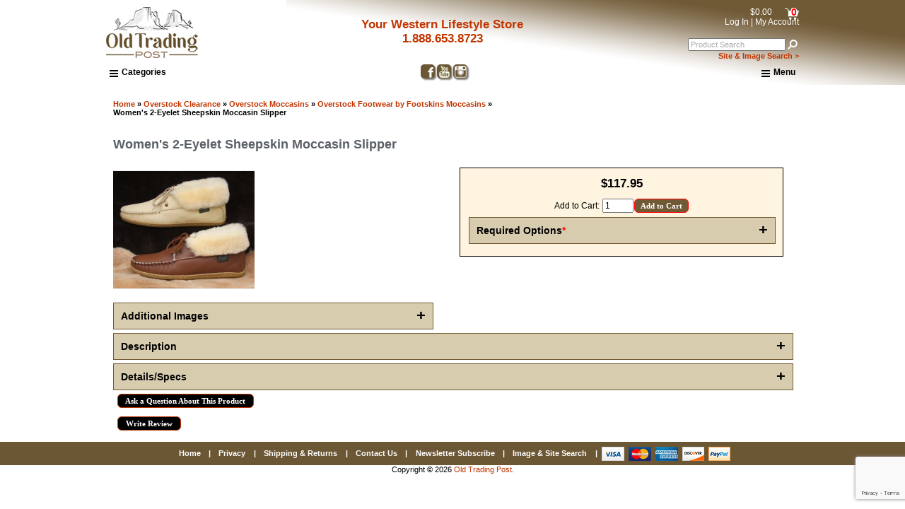

--- FILE ---
content_type: text/html; charset=utf-8
request_url: https://www.oldtradingpost.com/overstock-footwear-by-footskins-moccasins-c-612_617_632/womens-2eyelet-sheepskin-moccasin-slipper-p-9535.html
body_size: 14548
content:
<!DOCTYPE html>
<head>
<meta charset="utf-8" />
<link rel="dns-prefetch" href="https://cdnjs.cloudflare.com">
<link rel="dns-prefetch" href="https://code.jquery.com">
<title> Women’s 2-Eyelet Sheepskin Moccasin Slipper - oldtradingpost.com - California</title>
<meta name="keywords" content="footwear by footskins,footwear by footskins moccasins,footskins moccasins,moccasin slippers,sheepskin slippers,sheepskin moccasins,sheepkin ankle high moccasin slippers,rubber sole sheepskin moccasins,molded sole sheepskin moccasins,moccasin,moccasins,leather moccasins,womens moccasins,women's moccasins,deerskin moccasins,deertan moccasins,slipper moccasins,sheepskin moccasin slippers,lace up moccasins,moccasin boot slippers,moccasin slippers,sheepskin booties,handmade moccasins,lined moccasins,made in the usa moccasins,rubber sole moccasins,molded sole moccasins Clint Eastwood Poncho Western Leather Gun Holsters Shoulder Holsters Western Gunbelt and Holster Western Gun Belt and Holster Rifle Scabbards Western Gun Leather Old West Gun Belt and Holster Old West Holster Old West Shoulder Holster Buckskin Clothing Buckskin Apparel Mens Buckskin Shirts Mens Buckskin Pants Womens Buckskin Dresses Native American Clothing Buffalo Bison Fur Coats Custom Gun Grips German Silver Grips Leather Canteens Leather Covered Canteens Rifle Cases Rifle Slings Replica Firearms Blank Firing Guns Replica Rifle Non Firing Guns Cowboy Boots Western Boots Old West Apparel Old West Clothing Moccasins Scully Leather El Paso Saddlery Ross Gun Leather Geier Gloves Oak Gun Tree Farms Outback Trading Company Oilskin Outerwear Ranch Clothing Mens Western Wear Womens Western Wear Womens Old West Boots Cowboy Hats"/>
<meta name="description" content="The soft, genuine sheepskin inside and deertan leather outside combine to make an excellent slipper. Fully sheepskin lined, these ankle-high slippers lace up for extra warmth. Flexible rubber molded soles are sidewall stitched for longer wear. "/>
<meta http-equiv="imagetoolbar" content="no"/>
<meta name="author" content="Old Trading Post"/>
<meta name="generator" content="shopping cart program by Zen Cart&reg;, https://www.zen-cart.com eCommerce"/>
  <meta name="viewport" content="width=device-width, initial-scale=1, user-scalable=yes"/>
<base href="https://www.oldtradingpost.com/" />
<link rel="canonical" href="https://www.oldtradingpost.com/overstock-footwear-by-footskins-moccasins-c-612_617_632/womens-2eyelet-sheepskin-moccasin-slipper-p-9535.html" />
<link rel="stylesheet" href="includes/templates/classicBasic/css/stylesheet.css" />
<link rel="stylesheet" href="includes/templates/classicBasic/css/stylesheet_accordion.css" />
<link rel="stylesheet" href="includes/templates/classicBasic/css/stylesheet_css_buttons.css" />
<link rel="stylesheet" href="includes/templates/classicBasic/css/stylesheet_hash_menu.css" />
<link rel="stylesheet" href="includes/templates/classicBasic/css/stylesheet_image_modals.css" />
<link rel="stylesheet" href="includes/templates/classicBasic/css/stylesheet_menus.css" />
<link rel="stylesheet" href="includes/templates/classicBasic/css/stylesheet_productlisting.css" />
<link rel="stylesheet" href="includes/templates/classicBasic/css/stylesheet_socialmedia_w20.css" />
<link rel="stylesheet" href="includes/templates/classicBasic/css/product_info.css" />
<link rel="stylesheet" media="print" href="includes/templates/classicBasic/css/print_stylesheet.css" />
<style>
  .image-grid {grid-template-columns: repeat(auto-fill, minmax(100px, 1fr));}
  .centered-image-medium {max-height: 210px;}
</style>

<script src="https://code.jquery.com/jquery-3.6.1.min.js" integrity="sha256-o88AwQnZB+VDvE9tvIXrMQaPlFFSUTR+nldQm1LuPXQ=" crossorigin="anonymous"></script>
<script>window.jQuery || document.write(unescape('%3Cscript src="includes/templates/classicBasic/jscript/jquery.min.js"%3E%3C/script%3E'));</script>

<script src="includes/templates/classicBasic/jscript/jscript_accordions.js"></script>
<script src="includes/templates/classicBasic/jscript/jscript_image_modals.js"></script>
<script src="includes/templates/classicBasic/jscript/jscript_menus.js"></script>
<script src="includes/modules/pages/product_info/jscript_textarea_counter.js"></script>
<script>
if (typeof zcJS == "undefined" || !zcJS) {
  window.zcJS = { name: 'zcJS', version: '0.1.0.0' };
}

zcJS.ajax = function (options) {
  options.url = options.url.replace("&amp;", unescape("&amp;"));
  var deferred = jQuery.Deferred(function (d) {
      var securityToken = '33a20ff9d83de87c958f670c1aeb36ac';
      var defaults = {
          cache: false,
          type: 'POST',
          traditional: true,
          dataType: 'json',
          timeout: 5000,
          data: jQuery.extend(true,{
            securityToken: securityToken
        }, options.data)
      },
      settings = jQuery.extend(true, {}, defaults, options);
      if (typeof(console.log) == 'function') {
          console.log( settings );
      }

      d.done(settings.success);
      d.fail(settings.error);
      d.done(settings.complete);
      var jqXHRSettings = jQuery.extend(true, {}, settings, {
          success: function (response, textStatus, jqXHR) {
            d.resolve(response, textStatus, jqXHR);
          },
          error: function (jqXHR, textStatus, errorThrown) {
              if (window.console) {
                if (typeof(console.log) == 'function') {
                  console.log(jqXHR);
                }
              }
              d.reject(jqXHR, textStatus, errorThrown);
          },
          complete: d.resolve
      });
      jQuery.ajax(jqXHRSettings);
   }).fail(function(jqXHR, textStatus, errorThrown) {
   var response = jqXHR.getResponseHeader('status');
   var responseHtml = jqXHR.responseText;
   var contentType = jqXHR.getResponseHeader("content-type");
   switch (response)
     {
       case '403 Forbidden':
         var jsonResponse = JSON.parse(jqXHR.responseText);
         var errorType = jsonResponse.errorType;
         switch (errorType)
         {
           case 'ADMIN_BLOCK_WARNING':
           break;
           case 'AUTH_ERROR':
           break;
           case 'SECURITY_TOKEN':
           break;

           default:
             alert('An Internal Error of type '+errorType+' was received while processing an ajax call. The action you requested could not be completed.');
         }
       break;
       default:
        if (jqXHR.status === 200) {
            if (contentType.toLowerCase().indexOf("text/html") >= 0) {
                document.open();
                document.write(responseHtml);
                document.close();
            }
         }
     }
   });

  var promise = deferred.promise();
  return promise;
};
zcJS.timer = function (options) {
  var defaults = {
    interval: 10000,
    startEvent: null,
    intervalEvent: null,
    stopEvent: null

},
  settings = jQuery.extend(true, {}, defaults, options);

  var enabled = new Boolean(false);
  var timerId = 0;
  var mySelf;
  this.Start = function()
  {
      this.enabled = new Boolean(true);

      mySelf = this;
      mySelf.settings = settings;
      if (mySelf.enabled)
      {
          mySelf.timerId = setInterval(
          function()
          {
              if (mySelf.settings.intervalEvent)
              {
                mySelf.settings.intervalEvent(mySelf);
              }
          }, mySelf.settings.interval);
          if (mySelf.settings.startEvent)
          {
            mySelf.settings.startEvent(mySelf);
          }
      }
  };
  this.Stop = function()
  {
    mySelf.enabled = new Boolean(false);
    clearInterval(mySelf.timerId);
    if (mySelf.settings.stopEvent)
    {
      mySelf.settings.stopEvent(mySelf);
    }
  };
};

</script>

<script>
function popupWindow(url) {
  window.open(url,'popupWindow','toolbar=no,location=no,directories=no,status=no,menubar=no,scrollbars=no,resizable=yes,copyhistory=no,width=100,height=100,screenX=150,screenY=150,top=150,left=150')
}
function popupWindowPrice(url) {
  window.open(url,'popupWindow','toolbar=no,location=no,directories=no,status=no,menubar=no,scrollbars=yes,resizable=yes,copyhistory=no,width=600,height=400,screenX=150,screenY=150,top=150,left=150')
}
</script>

	  <!-- Global site tag (gtag.js) - Google Analytics -->
<script async src="https://www.googletagmanager.com/gtag/js?id=UA-356107-1"></script>
	 
<script>
  window.dataLayer = window.dataLayer || [];
  function gtag(){dataLayer.push(arguments);}
  gtag('js', new Date());
  gtag('config', 'UA-356107-1');
</script>
	  <!-- Meta Pixel Code -->
<script>
!function(f,b,e,v,n,t,s)
{if(f.fbq)return;n=f.fbq=function(){n.callMethod?
n.callMethod.apply(n,arguments):n.queue.push(arguments)};
if(!f._fbq)f._fbq=n;n.push=n;n.loaded=!0;n.version='2.0';
n.queue=[];t=b.createElement(e);t.async=!0;
t.src=v;s=b.getElementsByTagName(e)[0];
s.parentNode.insertBefore(t,s)}(window, document,'script',
'https://connect.facebook.net/en_US/fbevents.js');
fbq('init', '318843694390290');
fbq('track', 'PageView');
</script>
<noscript><img height="1" width="1" style="display:none"
src="https://www.facebook.com/tr?id=318843694390290&ev=PageView&noscript=1"
/></noscript>
<!-- End Meta Pixel Code --> 
<script type="text/javascript">
    (function(c,l,a,r,i,t,y){
        c[a]=c[a]||function(){(c[a].q=c[a].q||[]).push(arguments)};
        t=l.createElement(r);t.async=1;t.src="https://www.clarity.ms/tag/"+i;
        y=l.getElementsByTagName(r)[0];y.parentNode.insertBefore(t,y);
    })(window, document, "clarity", "script", "ozlzhyxyh4");
</script>
</head>

<body id="productinfoBody">




<!--bof-header logo and navigation display-->

<div id="headerWrapper">

<!--bof-branding display-->
<div id="logoWrapper">
<div id="headerRightFeatures"><div id="shoppingCartBox"><ul><li class="first"><a href="https://www.oldtradingpost.com/shopping_cart.html">$0.00<div class="cartNo">0</div></a></li><li class="last"><a href="https://www.oldtradingpost.com/index.php?main_page=login">Log In</a> | <a href="https://www.oldtradingpost.com/index.php?main_page=account">My Account</a></li></ul></div><div id="navMainSearch"><form name="quick_find_header" action="https://www.oldtradingpost.com/index.php?main_page=search_result" method="get"><input type="hidden" name="main_page" value="search_result"><input type="hidden" name="search_in_description" value="1"><input type="text" name="keyword" size="6" maxlength="30" class="navSearchInput"  value="Product Search" onfocus="if (this.value == 'Product Search') this.value = '';" onblur="if (this.value == '') this.value = 'Product Search';"><input type="image" alt="Search" src="includes/templates/classicBasic/images/search_white.png" /></form><div class="smallSearch"><a href="https://www.oldtradingpost.com/index.php?main_page=google_search">Site &amp; Image Search ></a></div></div></div>
    <div id="logo"><a href="https://www.oldtradingpost.com/"><img src="includes/templates/classicBasic/images/logo130x72.jpg" title="OldTradingPost.com" alt="(image for) OldTradingPost.com" width="130" height="72"></a>   </div>
    <div id="taglineWrapper">
      <div id="tagline">Your Western Lifestyle Store<br><a href="tel:18886538723">1.888.653.8723</a></div></div>
    </div>

<div class="clearBoth"></div>
<!--eof-branding display-->

<!--eof-header logo and navigation display-->

<!--bof-optional categories tabs navigation display-->
<!--eof-optional categories tabs navigation display-->

<!--bof-header ezpage links-->
<div id="navMainWrapper">
	<div id="navMain">
<label for="menu-toggle"><div class="hashContainer"><div class="hash"></div><div class="hash"></div><div class="hash"></div></div>
Menu</label>
<input type="checkbox" id="menu-toggle"/>
<ul id="navMenu">
<li class="home navMenu"><a href="https://www.oldtradingpost.com/">Home</a><span class="separator">&nbsp;&nbsp;&middot;&nbsp;</span></li>
	
  <li class="navMenu"><a href="https://www.oldtradingpost.com/index.php?main_page=about_us">About Us</a><span class="separator">&nbsp;&nbsp;&middot;&nbsp;
</span></li>
  <li class="navMenu"><a href="https://www.oldtradingpost.com/shippinginfo.html">Shipping & Returns</a><span class="separator">&nbsp;&nbsp;&middot;&nbsp;
</span></li>
  <li class="navMenu"><a href="https://www.oldtradingpost.com/how-to-shop-this-website-ezp-13.html">How to Shop This Website</a><span class="separator">&nbsp;&nbsp;&middot;&nbsp;
</span></li>
  <li class="navMenu"><a href="https://www.oldtradingpost.com/index.php?main_page=brands">Brands</a><span class="separator">
</span></li>

		<li class="mobileHeader showMobile">Important Links:</li><li class="showMobile indentLi"><a href="https://www.oldtradingpost.com/newsletter-subscribe-ezp-11.html">Newsletter Subscribe</a></li>
<li class="showMobile indentLi"><a href="https://www.oldtradingpost.com/index.php?main_page=google_search" rel="noreferrer noopener" target="_blank">Image &amp; Site Search</a></li>
<li class="showMobile indentLi"><a href="https://www.oldtradingpost.com/index.php?main_page=brands">Shop by Brand</a></li>
<li class="showMobile indentLi"><a href="https://www.oldtradingpost.com/contact_us.html">Contact Us</a></li>
	</ul>	
	

<div class="clearRight"></div>

</div>

		<div id="nav-cat">
<label for="category-toggle"><div class="hashContainer"><div class="hash"></div><div class="hash"></div><div class="hash"></div></div>Categories</label>
<input type="checkbox" id="category-toggle"/><div id="nav-cat-content" class="nav-close"><ul class="level1"><li>
<a href="https://www.oldtradingpost.com/christmas-stocking-stuffers-c-826/">Christmas Stocking Stuffers</a></li><li class="submenu">
<a href="https://www.oldtradingpost.com/overstock-clearance-c-612/">Overstock Clearance</a><ul class="level2"><li class="submenu">
<a href="https://www.oldtradingpost.com/overstock-gun-leather-c-612_638/">Overstock Gun Leather</a><ul class="level3"><li>
<a href="https://www.oldtradingpost.com/overstock-el-paso-saddlery-gun-leather-c-612_638_635/">Overstock El Paso Saddlery Gun Leather</a></li><li>
<a href="https://www.oldtradingpost.com/overstock-handgun-and-rifle-cases-c-612_638_636/">Overstock Handgun and Rifle Cases</a></li><li>
<a href="https://www.oldtradingpost.com/overstock-in-house-custom-made-gun-leather-c-612_638_637/">Overstock In House Custom Made Gun Leather</a></li><li>
<a href="https://www.oldtradingpost.com/overstock-micellaneous-gun-leather-c-612_638_667/">Overstock Micellaneous Gun Leather</a></li><li>
<a href="https://www.oldtradingpost.com/overstock-ross-gun-leather-c-612_638_634/">Overstock Ross Gun Leather</a></li><li>
<a href="https://www.oldtradingpost.com/overstock-southwestern-gun-leather-c-612_638_650/">Overstock Southwestern Gun Leather</a></li><li>
<a href="https://www.oldtradingpost.com/overstock-triple-k-manufacturing-gun-leather-c-612_638_651/">Overstock Triple K Manufacturing Gun Leather</a></li></ul></li><li>
<a href="https://www.oldtradingpost.com/overstock-blank-non-firing-replica-firearms-c-612_671/">Overstock Blank & Non Firing Replica Firearms</a></li><li>
<a href="https://www.oldtradingpost.com/overstock-german-silver-gun-grips-c-612_639/">Overstock German Silver Gun Grips</a></li><li>
<a href="https://www.oldtradingpost.com/overstock-knives-accessories-c-612_841/">Overstock Knives & Accessories</a></li><li class="submenu">
<a href="https://www.oldtradingpost.com/overstock-mens-western-wear-c-612_615/">Overstock Men's Western Wear</a><ul class="level3"><li class="submenu">
<a href="https://www.oldtradingpost.com/overstock-frontier-classics-mens-western-wear-c-612_615_622/">Overstock Frontier Classics Men's Western Wear</a><ul class="level4"><li>
<a href="https://www.oldtradingpost.com/overstock-frontier-classics-mens-western-shirts-c-612_615_622_641/">Overstock Frontier Classics Men's Western Shirts</a></li><li>
<a href="https://www.oldtradingpost.com/overstock-frontier-classics-mens-western-vests-c-612_615_622_643/">Overstock Frontier Classics Men's Western Vests</a></li><li>
<a href="https://www.oldtradingpost.com/overstock-frontier-classics-mens-western-coats-c-612_615_622_642/">Overstock Frontier Classics Men's Western Coats</a></li><li>
<a href="https://www.oldtradingpost.com/overstock-frontier-classics-trousers-pants-c-612_615_622_645/">Overstock Frontier Classics Trousers Pants</a></li></ul></li><li>
<a href="https://www.oldtradingpost.com/overstock-house-brand-miscellaneous-mens-western-wear-c-612_615_666/">Overstock House Brand & Miscellaneous Men's Western Wear</a></li><li>
<a href="https://www.oldtradingpost.com/overstock-kobler-mens-western-wear-c-612_615_624/">Overstock Kobler Men's Western Wear</a></li><li>
<a href="https://www.oldtradingpost.com/overstock-outback-trading-company-mens-western-wear-c-612_615_625/">Overstock Outback Trading Company Men's Western Wear</a></li><li>
<a href="https://www.oldtradingpost.com/overstock-rockmount-clotheirs-mens-western-wear-c-612_615_644/">Overstock Rockmount Clotheirs Men's Western Wear</a></li><li>
<a href="https://www.oldtradingpost.com/overstock-schaeffer-ranchwear-mens-western-wear-c-612_615_640/">Overstock Schaeffer Ranchwear Men's Western Wear</a></li><li class="submenu">
<a href="https://www.oldtradingpost.com/overstock-scully-wah-maker-rangewear-mens-western-wear-c-612_615_623/">Overstock Scully, Wah Maker & Rangewear Men's Western Wear</a><ul class="level4"><li>
<a href="https://www.oldtradingpost.com/overstock-scully-mens-western-shirts-c-612_615_623_647/">Overstock Scully Men's Western Shirts</a></li><li>
<a href="https://www.oldtradingpost.com/overstock-scully-mens-western-vests-c-612_615_623_648/">Overstock Scully Men's Western Vests</a></li><li>
<a href="https://www.oldtradingpost.com/overstock-scully-mens-western-trousers-pants-c-612_615_623_664/">Overstock Scully Men's Western Trousers Pants</a></li><li>
<a href="https://www.oldtradingpost.com/overstock-scully-old-west-mens-coats-jackets-c-612_615_623_646/">Overstock Scully Old West Men's Coats & Jackets</a></li><li>
<a href="https://www.oldtradingpost.com/overstock-scully-mens-leather-western-coats-jackets-c-612_615_623_649/">Overstock Scully Men's Leather Western Coats & Jackets</a></li></ul></li><li>
<a href="https://www.oldtradingpost.com/overstock-tombstone-outfitters-old-west-western-wear-c-612_615_665/">Overstock Tombstone Outfitters Old West Western Wear</a></li><li>
<a href="https://www.oldtradingpost.com/overstock-belts-sleeve-garters-suspenders-ties-wild-rags-c-612_615_672/">Overstock Belts, Sleeve Garters, Suspenders, Ties & Wild Rags</a></li></ul></li><li class="submenu">
<a href="https://www.oldtradingpost.com/overstock-womens-western-wear-c-612_616/">Overstock Women's Western Wear</a><ul class="level3"><li>
<a href="https://www.oldtradingpost.com/overstock-frontier-classics-womens-western-wear-c-612_616_626/">Overstock Frontier Classics Women's Western Wear</a></li><li>
<a href="https://www.oldtradingpost.com/overstock-outback-trading-company-womens-western-wear-c-612_616_627/">Overstock Outback Trading Company Women's Western Wear</a></li><li>
<a href="https://www.oldtradingpost.com/overstock-scully-wah-maker-rangewear-womens-western-wear-c-612_616_628/">Overstock Scully, Wah Maker & Rangewear Women's Western Wear</a></li></ul></li><li>
<a href="https://www.oldtradingpost.com/overstock-childrens-western-wear-clothing-c-612_673/">Overstock Children's Western Wear Clothing</a></li><li>
<a href="https://www.oldtradingpost.com/overstock-southwestern-ponchos-serapes-c-612_670/">Overstock Southwestern Ponchos & Serapes</a></li><li class="submenu">
<a href="https://www.oldtradingpost.com/overstock-western-hats-c-612_618/">Overstock Western Hats</a><ul class="level3"><li>
<a href="https://www.oldtradingpost.com/overstock-outback-trading-company-hats-c-612_618_621/">Overstock Outback Trading Company Hats</a></li></ul></li><li>
<a href="https://www.oldtradingpost.com/overstock-cowboy-cowgirl-boots-c-612_619/">Overstock Cowboy & Cowgirl Boots</a></li><li class="submenu">
<a href="https://www.oldtradingpost.com/overstock-moccasins-c-612_617/">Overstock Moccasins</a><ul class="level3"><li>
<a href="https://www.oldtradingpost.com/overstock-footwear-by-footskins-moccasins-c-612_617_632/">Overstock Footwear by Footskins Moccasins</a></li><li>
<a href="https://www.oldtradingpost.com/overstock-geier-glove-company-moccasins-c-612_617_633/">Overstock Geier Glove Company Moccasins</a></li></ul></li><li>
<a href="https://www.oldtradingpost.com/overstock-leather-canteens-and-flasks-c-612_669/">Overstock Leather Canteens and Flasks</a></li><li>
<a href="https://www.oldtradingpost.com/overstock-western-old-west-books-c-612_668/">Overstock Western & Old West Books</a></li></ul></li><li class="submenu">
<a href="https://www.oldtradingpost.com/gun-leather-accessories-c-1/">Gun Leather & Accessories</a><ul class="level2"><li class="submenu">
<a href="https://www.oldtradingpost.com/western-gun-belt-holster-sets-c-1_508/">Western Gun Belt & Holster Sets</a><ul class="level3"><li>
<a href="https://www.oldtradingpost.com/old-trading-post-brand-western-sets-c-1_508_844/">Old Trading Post Brand Western Sets</a></li><li>
<a href="https://www.oldtradingpost.com/old-west-gun-belt-and-holster-sets-c-1_508_13/">Old West Gun Belt and Holster Sets</a></li><li>
<a href="https://www.oldtradingpost.com/western-fast-draw-gun-belt-amp-holster-sets-c-1_508_29/">Western Fast Draw Gun Belt &amp; Holster Sets</a></li><li>
<a href="https://www.oldtradingpost.com/southwestern-gun-belt-holster-sets-c-1_508_28/">Southwestern Gun Belt & Holster Sets</a></li><li>
<a href="https://www.oldtradingpost.com/western-hunting-gun-belt-and-holster-sets-c-1_508_554/">Western Hunting Gun Belt and Holster Sets</a></li><li>
<a href="https://www.oldtradingpost.com/western-gun-belt-and-holster-sets-semi-automatic-c-1_508_556/">Western Gun Belt and Holster Sets Semi Automatic</a></li></ul></li><li>
<a href="https://www.oldtradingpost.com/mares-leg-gun-belts-holsters-c-1_3/">Mares Leg Gun Belts, Holsters</a></li><li class="submenu">
<a href="https://www.oldtradingpost.com/leather-handgun-holsters-c-1_547/">Leather Handgun Holsters</a><ul class="level3"><li>
<a href="https://www.oldtradingpost.com/old-west-gun-holsters-c-1_547_12/">Old West Gun Holsters</a></li><li>
<a href="https://www.oldtradingpost.com/western-fast-draw-holsters-c-1_547_30/">Western Fast Draw Holsters</a></li><li>
<a href="https://www.oldtradingpost.com/bikini-pancake-amp-tortilla-holsters-c-1_547_8/">Bikini, Pancake &amp; Tortilla Holsters</a></li><li>
<a href="https://www.oldtradingpost.com/belt-field-amp-hunting-holsters-c-1_547_6/">Belt, Field &amp; Hunting Holsters</a></li><li>
<a href="https://www.oldtradingpost.com/iwb-paddle-amp-specialty-holsters-c-1_547_10/">IWB, Paddle &amp; Specialty Holsters</a></li></ul></li><li class="submenu">
<a href="https://www.oldtradingpost.com/exotic-hide-holsters-belts-sets-c-1_553/">Exotic Hide Holsters, Belts, Sets</a><ul class="level3"><li>
<a href="https://www.oldtradingpost.com/exotic-hide-handgun-holsters-c-1_553_551/">Exotic Hide Handgun Holsters</a></li><li>
<a href="https://www.oldtradingpost.com/exotic-hide-holster-belt-mag-pouch-sets-c-1_553_9/">Exotic Hide Holster, Belt, Mag Pouch Sets</a></li></ul></li><li class="submenu">
<a href="https://www.oldtradingpost.com/western-gun-ammuntion-belts-c-1_509/">Western Gun & Ammuntion Belts</a><ul class="level3"><li>
<a href="https://www.oldtradingpost.com/western-cartridge-gun-belts-c-1_509_14/">Western Cartridge Gun Belts</a></li><li>
<a href="https://www.oldtradingpost.com/western-hunting-sporting-belts-c-1_509_31/">Western Hunting & Sporting Belts</a></li></ul></li><li class="submenu">
<a href="https://www.oldtradingpost.com/western-shoulder-holsters-c-1_548/">Western Shoulder Holsters</a><ul class="level3"><li>
<a href="https://www.oldtradingpost.com/specialty-shoulder-holsters-c-1_548_682/">Specialty Shoulder Holsters</a></li><li>
<a href="https://www.oldtradingpost.com/old-west-shoulder-holsters-c-1_548_19/">Old West Shoulder Holsters</a></li><li>
<a href="https://www.oldtradingpost.com/floral-leather-shoulder-holsters-c-1_548_555/">Floral Leather Shoulder Holsters</a></li><li>
<a href="https://www.oldtradingpost.com/leather-shoulder-holsters-c-1_548_7/">Leather Shoulder Holsters</a></li></ul></li><li class="submenu">
<a href="https://www.oldtradingpost.com/rifle-scabbards-cases-slings-c-1_15/">Rifle Scabbards, Cases, Slings</a><ul class="level3"><li>
<a href="https://www.oldtradingpost.com/rifle-shotgun-back-amp-saddle-scabbards-c-1_15_17/">Rifle, Shotgun Back &amp; Saddle Scabbards</a></li><li>
<a href="https://www.oldtradingpost.com/rifle-shotgun-cases-c-1_15_16/">Rifle, Shotgun Cases</a></li><li>
<a href="https://www.oldtradingpost.com/rifle-slings-exotic-hide-leather-c-1_15_18/">Rifle Slings Exotic Hide Leather</a></li></ul></li><li>
<a href="https://www.oldtradingpost.com/military-gun-leather-c-1_4/">Military Gun Leather</a></li><li class="submenu">
<a href="https://www.oldtradingpost.com/ammunition-accessories-c-1_549/">Ammunition Accessories</a><ul class="level3"><li>
<a href="https://www.oldtradingpost.com/handgun-ammunition-belt-slides-pouches-speed-loaders-c-1_549_11/">Handgun Ammunition Belt Slides, Pouches, Speed Loaders</a></li><li>
<a href="https://www.oldtradingpost.com/rifle-ammunition-cartridge-belt-slides-pouches-c-1_549_675/">Rifle Ammunition Cartridge Belt Slides, Pouches</a></li><li>
<a href="https://www.oldtradingpost.com/shotgun-shell-belt-slides-pouches-and-carriers-c-1_549_20/">Shotgun Shell Belt Slides, Pouches and Carriers</a></li><li class="submenu">
<a href="https://www.oldtradingpost.com/exotic-hide-leather-shotgun-shell-belt-pouches-c-1_549_677/">Exotic Hide Leather Shotgun Shell Belt Pouches</a><ul class="level4"><li>
<a href="https://www.oldtradingpost.com/burchell-zebra-shotgun-shell-belt-bag-pouches-c-1_549_677_680/">Burchell Zebra Shotgun Shell Belt Bag Pouches</a></li><li>
<a href="https://www.oldtradingpost.com/cowhide-leather-shotgun-shell-belt-bag-pouches-c-1_549_677_678/">Cowhide Leather Shotgun Shell Belt Bag Pouches</a></li><li>
<a href="https://www.oldtradingpost.com/crocodile-shotgun-shell-belt-bag-pouches-c-1_549_677_679/">Crocodile Shotgun Shell Belt Bag Pouches</a></li><li>
<a href="https://www.oldtradingpost.com/ostrich-cape-buffalo-shotgun-shell-belt-bag-pouches-c-1_549_677_681/">Ostrich & Cape Buffalo Shotgun Shell Belt Bag Pouches</a></li></ul></li></ul></li><li class="submenu">
<a href="https://www.oldtradingpost.com/handgun-storage-cases-c-1_771/">Handgun Storage Cases</a><ul class="level3"><li>
<a href="https://www.oldtradingpost.com/cowhide-leather-handgun-cases-c-1_771_770/">Cowhide Leather Handgun Cases</a></li><li>
<a href="https://www.oldtradingpost.com/exotic-hide-leather-handgun-cases-c-1_771_2/">Exotic Hide Leather Handgun Cases</a></li><li>
<a href="https://www.oldtradingpost.com/leather-exotic-hide-knife-cases-c-1_771_772/">Leather & Exotic Hide Knife Cases</a></li></ul></li><li>
<a href="https://www.oldtradingpost.com/range-bags-leather-exotic-hide-c-1_674/">Range Bags Leather / Exotic Hide</a></li><li>
<a href="https://www.oldtradingpost.com/triple-k-scabbards-c-1_27/">Triple K Scabbards</a></li></ul></li><li class="submenu">
<a href="https://www.oldtradingpost.com/african-game-hide-products-c-829/">African Game Hide Products</a><ul class="level2"><li>
<a href="https://www.oldtradingpost.com/rifle-shoulder-slings-c-829_832/">Rifle Shoulder Slings</a></li><li>
<a href="https://www.oldtradingpost.com/rifle-shotgun-cases-c-829_830/">Rifle & Shotgun Cases</a></li><li>
<a href="https://www.oldtradingpost.com/shotgun-shell-belt-pouches-c-829_831/">Shotgun Shell Belt Pouches</a></li><li>
<a href="https://www.oldtradingpost.com/ammunition-accessories-c-829_835/">Ammunition Accessories</a></li><li>
<a href="https://www.oldtradingpost.com/exotic-hide-waist-belts-c-829_836/">Exotic Hide Waist Belts</a></li><li>
<a href="https://www.oldtradingpost.com/handgun-storage-cases-c-829_834/">Handgun Storage Cases</a></li><li>
<a href="https://www.oldtradingpost.com/knife-storage-cases-c-829_833/">Knife Storage Cases</a></li><li>
<a href="https://www.oldtradingpost.com/backpacks-carry-bags-c-829_838/">Backpacks & Carry Bags</a></li><li>
<a href="https://www.oldtradingpost.com/purses-totes-handbags-c-829_839/">Purses, Totes, Handbags</a></li><li>
<a href="https://www.oldtradingpost.com/african-hides-rugs-c-829_837/">African Hides & Rugs</a></li></ul></li><li class="submenu">
<a href="https://www.oldtradingpost.com/blank-non-firing-replica-guns-c-215/">Blank & Non Firing Replica Guns</a><ul class="level2"><li>
<a href="https://www.oldtradingpost.com/ammo-blanks-caps-dummies-c-215_807/">AMMO Blanks, Caps & Dummies</a></li><li class="submenu">
<a href="https://www.oldtradingpost.com/blank-firing-replicas-c-215_843/">Blank Firing Replicas</a><ul class="level3"><li>
<a href="https://www.oldtradingpost.com/old-west-blank-firing-replicas-c-215_843_217/">Old West Blank Firing Replicas</a></li><li>
<a href="https://www.oldtradingpost.com/modern-blank-firing-revolvers-c-215_843_809/">Modern Blank Firing Revolvers</a></li><li>
<a href="https://www.oldtradingpost.com/modern-blank-firing-semi-auto-c-215_843_219/">Modern Blank Firing Semi Auto</a></li></ul></li><li>
<a href="https://www.oldtradingpost.com/old-west-non-firing-replicas-c-215_218/">Old West Non Firing Replicas</a></li><li>
<a href="https://www.oldtradingpost.com/old-west-saa-1873-non-firing-c-215_805/">Old West SAA 1873 Non Firing</a></li><li>
<a href="https://www.oldtradingpost.com/old-west-non-firing-replica-rifles-c-215_221/">Old West Non Firing Replica Rifles</a></li><li>
<a href="https://www.oldtradingpost.com/modern-era-non-firing-pistols-c-215_220/">Modern Era Non Firing Pistols</a></li><li>
<a href="https://www.oldtradingpost.com/modern-long-guns-non-firing-c-215_806/">Modern Long Guns Non Firing</a></li></ul></li><li class="submenu">
<a href="https://www.oldtradingpost.com/silver-handgun-grips-c-590/">Silver Handgun Grips</a><ul class="level2"><li>
<a href="https://www.oldtradingpost.com/sterling-silver-1911-grips-panels-c-590_784/">Sterling Silver 1911 Grips Panels</a></li><li>
<a href="https://www.oldtradingpost.com/german-silver-gun-grips-sterling-gold-plated-c-590_211/">German Silver Gun Grips Sterling & Gold Plated</a></li><li>
<a href="https://www.oldtradingpost.com/german-silver-handgun-grips-gold-plated-c-590_591/">German Silver Handgun Grips Gold Plated</a></li><li>
<a href="https://www.oldtradingpost.com/german-silver-handgun-grips-with-inlay-c-590_592/">German Silver Handgun Grips with Inlay</a></li></ul></li><li class="submenu">
<a href="https://www.oldtradingpost.com/knives-knife-sheaths-cases-c-775/">Knives, Knife Sheaths & Cases</a><ul class="level2"><li>
<a href="https://www.oldtradingpost.com/knives-no-sheath-c-775_842/">Knives NO Sheath</a></li><li>
<a href="https://www.oldtradingpost.com/knives-with-knife-sheaths-c-775_818/">Knives with Knife Sheaths</a></li><li>
<a href="https://www.oldtradingpost.com/knife-sheaths-fixed-blade-c-775_776/">Knife Sheaths Fixed Blade</a></li><li>
<a href="https://www.oldtradingpost.com/knife-sheaths-folding-blade-c-775_779/">Knife Sheaths Folding Blade</a></li><li>
<a href="https://www.oldtradingpost.com/knife-storage-cases-c-775_777/">Knife Storage Cases</a></li></ul></li><li class="submenu">
<a href="https://www.oldtradingpost.com/mens-western-wear-c-408/">Men's Western Wear</a><ul class="level2"><li class="submenu">
<a href="https://www.oldtradingpost.com/western-shirts-c-408_411/">Western Shirts</a><ul class="level3"><li class="submenu">
<a href="https://www.oldtradingpost.com/authentic-old-west-shirts-c-408_411_699/">Authentic Old West Shirts</a><ul class="level4"><li>
<a href="https://www.oldtradingpost.com/frontier-classics-old-west-shirts-c-408_411_699_571/">Frontier Classics Old West Shirts</a></li><li>
<a href="https://www.oldtradingpost.com/scully-old-west-shirts-c-408_411_699_448/">Scully Old West Shirts</a></li></ul></li><li class="submenu">
<a href="https://www.oldtradingpost.com/outback-trading-co-shirts-c-408_411_781/">Outback Trading Co. Shirts</a><ul class="level4"><li>
<a href="https://www.oldtradingpost.com/outback-trading-co-shirts-shirt-jackets-c-408_411_781_740/">Outback Trading Co. Shirts & Shirt Jackets</a></li><li>
<a href="https://www.oldtradingpost.com/outback-trading-co-hoodies-sweaters-c-408_411_781_782/">Outback Trading Co. Hoodies & Sweaters</a></li></ul></li><li class="submenu">
<a href="https://www.oldtradingpost.com/rockmount-ranch-wear-shirts-c-408_411_693/">Rockmount Ranch Wear Shirts</a><ul class="level4"><li>
<a href="https://www.oldtradingpost.com/rockmount-ranch-wear-embroidered-shirts-c-408_411_693_694/">Rockmount Ranch Wear Embroidered Shirts</a></li><li>
<a href="https://www.oldtradingpost.com/rockmount-ranch-wear-denim-shirts-c-408_411_693_692/">Rockmount Ranch Wear Denim Shirts</a></li><li>
<a href="https://www.oldtradingpost.com/rockmount-fleece-flannel-shirts-c-408_411_693_745/">Rockmount Fleece & Flannel Shirts</a></li><li>
<a href="https://www.oldtradingpost.com/rockmount-ranch-wear-cotton-shirts-c-408_411_693_697/">Rockmount Ranch Wear Cotton Shirts</a></li></ul></li><li class="submenu">
<a href="https://www.oldtradingpost.com/scully-western-wear-shirts-c-408_411_698/">Scully Western Wear Shirts</a><ul class="level4"><li>
<a href="https://www.oldtradingpost.com/cotton-denim-twill-shirts-c-408_411_698_821/">Cotton Denim & Twill Shirts</a></li><li>
<a href="https://www.oldtradingpost.com/western-embroidered-shirts-c-408_411_698_565/">Western Embroidered Shirts</a></li><li>
<a href="https://www.oldtradingpost.com/western-solid-color-shirts-c-408_411_698_825/">Western Solid Color Shirts</a></li><li>
<a href="https://www.oldtradingpost.com/western-print-dress-shirts-c-408_411_698_827/">Western Print & Dress Shirts</a></li><li>
<a href="https://www.oldtradingpost.com/pullover-shirts-sweaters-c-408_411_698_828/">Pullover Shirts & Sweaters</a></li><li>
<a href="https://www.oldtradingpost.com/western-plaid-flannel-shirts-c-408_411_698_822/">Western Plaid & Flannel Shirts</a></li><li>
<a href="https://www.oldtradingpost.com/western-over-shirt-jacket-c-408_411_698_824/">Western Over Shirt / Jacket</a></li></ul></li><li>
<a href="https://www.oldtradingpost.com/leather-suede-shirts-c-408_411_566/">Leather / Suede Shirts</a></li></ul></li><li class="submenu">
<a href="https://www.oldtradingpost.com/western-pants-c-408_412/">Western Pants</a><ul class="level3"><li>
<a href="https://www.oldtradingpost.com/old-west-frontier-pants-c-408_412_451/">Old West Frontier Pants</a></li><li>
<a href="https://www.oldtradingpost.com/frontier-classics-ranchwear-pants-c-408_412_787/">Frontier Classics Ranchwear Pants</a></li><li>
<a href="https://www.oldtradingpost.com/scully-contemporary-western-pants-c-408_412_41/">Scully Contemporary Western Pants</a></li></ul></li><li class="submenu">
<a href="https://www.oldtradingpost.com/western-vests-c-408_415/">Western Vests</a><ul class="level3"><li>
<a href="https://www.oldtradingpost.com/frontier-classics-vests-c-408_415_450/">Frontier Classics Vests</a></li><li class="submenu">
<a href="https://www.oldtradingpost.com/scully-western-vests-c-408_415_785/">Scully Western Vests</a><ul class="level4"><li>
<a href="https://www.oldtradingpost.com/scully-old-west-vests-c-408_415_785_567/">Scully Old West Vests</a></li><li>
<a href="https://www.oldtradingpost.com/scully-leather-vests-c-408_415_785_445/">Scully Leather Vests</a></li></ul></li><li>
<a href="https://www.oldtradingpost.com/outback-trading-co-vests-c-408_415_603/">Outback Trading Co. Vests</a></li><li>
<a href="https://www.oldtradingpost.com/kobler-leather-vests-c-408_415_569/">Kobler Leather Vests</a></li><li>
<a href="https://www.oldtradingpost.com/allstate-apparel-vests-c-408_415_683/">Allstate Apparel Vests</a></li></ul></li><li class="submenu">
<a href="https://www.oldtradingpost.com/western-outerwear-c-408_414/">Western Outerwear</a><ul class="level3"><li class="submenu">
<a href="https://www.oldtradingpost.com/period-authentic-old-west-outerwear-c-408_414_706/">Period Authentic Old West Outerwear</a><ul class="level4"><li>
<a href="https://www.oldtradingpost.com/frontier-classics-old-west-coats-dusters-frocks-c-408_414_706_572/">Frontier Classics Old West Coats, Dusters & Frocks</a></li><li>
<a href="https://www.oldtradingpost.com/scully-old-west-coats-dusters-frocks-c-408_414_706_449/">Scully Old West Coats, Dusters, Frocks</a></li></ul></li><li class="submenu">
<a href="https://www.oldtradingpost.com/outback-trading-company-outerwear-c-408_414_739/">Outback Trading Company Outerwear</a><ul class="level4"><li>
<a href="https://www.oldtradingpost.com/outback-trading-company-vests-c-408_414_739_738/">Outback Trading Company Vests</a></li><li>
<a href="https://www.oldtradingpost.com/outback-trading-company-coats-dusters-jackets-c-408_414_739_742/">Outback Trading Company Coats, Dusters, Jackets</a></li><li>
<a href="https://www.oldtradingpost.com/outback-trading-company-chaps-pants-c-408_414_739_743/">Outback Trading Company Chaps & Pants</a></li></ul></li><li>
<a href="https://www.oldtradingpost.com/rockmount-ranch-wear-outerwear-c-408_414_780/">Rockmount Ranch Wear Outerwear</a></li><li>
<a href="https://www.oldtradingpost.com/kobler-leather-outerwear-c-408_414_568/">Kobler Leather Outerwear</a></li><li class="submenu">
<a href="https://www.oldtradingpost.com/scully-western-outerwear-c-408_414_707/">Scully Western Outerwear</a><ul class="level4"><li>
<a href="https://www.oldtradingpost.com/blazers-amp-sport-coats-c-408_414_707_478/">Blazers &amp; Sport Coats</a></li><li>
<a href="https://www.oldtradingpost.com/scully-leather-outerwear-c-408_414_707_444/">Scully Leather Outerwear</a></li></ul></li><li>
<a href="https://www.oldtradingpost.com/allstate-leather-outerwear-c-408_414_684/">Allstate Leather Outerwear</a></li><li>
<a href="https://www.oldtradingpost.com/handmade-buckskin-coats-amp-jackets-c-408_414_481/">Handmade Buckskin Coats &amp; Jackets</a></li></ul></li><li>
<a href="https://www.oldtradingpost.com/baja-shirts-ponchos-c-408_413/">Baja Shirts / Ponchos</a></li><li class="submenu">
<a href="https://www.oldtradingpost.com/leather-belts-c-408_98/">Leather Belts</a><ul class="level3"><li class="submenu">
<a href="https://www.oldtradingpost.com/3d-belt-company-belts-c-408_98_752/">3D Belt Company Belts</a><ul class="level4"><li>
<a href="https://www.oldtradingpost.com/concho-leather-belts-c-408_98_752_758/">Concho Leather Belts</a></li><li>
<a href="https://www.oldtradingpost.com/inlay-leather-belts-c-408_98_752_755/">Inlay Leather Belts</a></li><li>
<a href="https://www.oldtradingpost.com/plain-leather-belts-c-408_98_752_753/">Plain Leather Belts</a></li><li>
<a href="https://www.oldtradingpost.com/tooled-leather-belts-c-408_98_752_754/">Tooled Leather Belts</a></li><li>
<a href="https://www.oldtradingpost.com/pocket-knike-sheaths-c-408_98_752_759/">Pocket Knike Sheaths</a></li></ul></li><li>
<a href="https://www.oldtradingpost.com/el-paso-saddlery-belts-c-408_98_748/">El Paso Saddlery Belts</a></li><li>
<a href="https://www.oldtradingpost.com/exotic-hide-dress-gun-belts-c-408_98_552/">Exotic Hide Dress Gun Belts</a></li><li>
<a href="https://www.oldtradingpost.com/kobler-leather-belts-c-408_98_750/">Kobler Leather Belts</a></li><li>
<a href="https://www.oldtradingpost.com/rockmount-leather-belts-c-408_98_840/">Rockmount Leather Belts</a></li><li>
<a href="https://www.oldtradingpost.com/triple-k-belts-c-408_98_749/">Triple K Belts</a></li></ul></li><li class="submenu">
<a href="https://www.oldtradingpost.com/apparel-accessories-c-408_421/">Apparel Accessories</a><ul class="level3"><li>
<a href="https://www.oldtradingpost.com/old-west-frontier-neck-ties-c-408_421_92/">Old West Frontier Neck Ties</a></li><li>
<a href="https://www.oldtradingpost.com/pants-suspenders-braces-c-408_421_93/">Pants Suspenders / Braces</a></li><li>
<a href="https://www.oldtradingpost.com/sleeve-amp-arm-garters-c-408_421_94/">Sleeve &amp; Arm Garters</a></li><li>
<a href="https://www.oldtradingpost.com/wild-rags-and-sashes-c-408_421_95/">Wild Rags and Sashes</a></li><li>
<a href="https://www.oldtradingpost.com/leather-cuffs-c-408_421_97/">Leather Cuffs</a></li></ul></li></ul></li><li class="submenu">
<a href="https://www.oldtradingpost.com/womens-western-wear-c-409/">Women's Western Wear</a><ul class="level2"><li class="submenu">
<a href="https://www.oldtradingpost.com/western-shirts-tops-c-409_422/">Western Shirts & Tops</a><ul class="level3"><li class="submenu">
<a href="https://www.oldtradingpost.com/period-authentic-old-west-shirts-tops-c-409_422_701/">Period Authentic Old West Shirts & Tops</a><ul class="level4"><li>
<a href="https://www.oldtradingpost.com/frontier-classics-old-west-shirts-tops-c-409_422_701_570/">Frontier Classics Old West Shirts & Tops</a></li><li>
<a href="https://www.oldtradingpost.com/scully-old-west-shirts-tops-c-409_422_701_456/">Scully Old West Shirts & Tops</a></li></ul></li><li>
<a href="https://www.oldtradingpost.com/outback-trading-company-shirts-c-409_422_741/">Outback Trading Company Shirts</a></li><li class="submenu">
<a href="https://www.oldtradingpost.com/rockmount-ranch-wear-womens-shirts-c-409_422_695/">Rockmount Ranch Wear Women's Shirts</a><ul class="level4"><li>
<a href="https://www.oldtradingpost.com/rockmount-womens-denim-shirts-c-409_422_695_696/">Rockmount Women's Denim Shirts</a></li><li>
<a href="https://www.oldtradingpost.com/rockmount-womens-embroidered-shirts-c-409_422_695_715/">Rockmount Women's Embroidered Shirts</a></li><li>
<a href="https://www.oldtradingpost.com/rockmount-womens-flannel-fleece-shirts-c-409_422_695_817/">Rockmount Women's Flannel & Fleece Shirts</a></li><li>
<a href="https://www.oldtradingpost.com/rockmount-womens-short-sleeve-shirts-c-409_422_695_714/">Rockmount Women's Short Sleeve Shirts</a></li></ul></li><li class="submenu">
<a href="https://www.oldtradingpost.com/scully-western-wear-shirts-tops-c-409_422_700/">Scully Western Wear Shirts & Tops</a><ul class="level4"><li>
<a href="https://www.oldtradingpost.com/scully-western-button-front-shirts-c-409_422_700_573/">Scully Western Button Front Shirts</a></li><li>
<a href="https://www.oldtradingpost.com/scully-short-sleeve-sleeveless-tops-c-409_422_700_465/">Scully Short Sleeve & Sleeveless Tops</a></li><li>
<a href="https://www.oldtradingpost.com/scully-contemporary-tops-c-409_422_700_463/">Scully Contemporary Tops</a></li></ul></li></ul></li><li class="submenu">
<a href="https://www.oldtradingpost.com/western-vests-c-409_426/">Western Vests</a><ul class="level3"><li>
<a href="https://www.oldtradingpost.com/period-authentic-old-west-frontier-vests-c-409_426_457/">Period Authentic Old West Frontier Vests</a></li><li>
<a href="https://www.oldtradingpost.com/scully-contemporary-leather-vests-c-409_426_495/">Scully Contemporary Leather Vests</a></li><li>
<a href="https://www.oldtradingpost.com/outback-trading-company-vests-c-409_426_786/">Outback Trading Company Vests</a></li><li>
<a href="https://www.oldtradingpost.com/kobler-contemporary-leather-vests-c-409_426_574/">Kobler Contemporary Leather Vests</a></li><li>
<a href="https://www.oldtradingpost.com/allstate-apparel-leather-vests-c-409_426_686/">Allstate Apparel Leather Vests</a></li></ul></li><li class="submenu">
<a href="https://www.oldtradingpost.com/western-pants-c-409_425/">Western Pants</a><ul class="level3"><li>
<a href="https://www.oldtradingpost.com/old-west-frontier-pants-c-409_425_472/">Old West Frontier Pants</a></li></ul></li><li class="submenu">
<a href="https://www.oldtradingpost.com/western-dresses-skirts-c-409_424/">Western Dresses & Skirts</a><ul class="level3"><li class="submenu">
<a href="https://www.oldtradingpost.com/period-authentic-old-west-dresses-skirts-c-409_424_703/">Period Authentic Old West Dresses & Skirts</a><ul class="level4"><li>
<a href="https://www.oldtradingpost.com/bloomers-amp-petticoats-c-409_424_703_473/">Bloomers &amp; Petticoats</a></li><li>
<a href="https://www.oldtradingpost.com/frontier-classics-old-west-dresses-c-409_424_703_491/">Frontier Classics Old West Dresses</a></li><li>
<a href="https://www.oldtradingpost.com/frontier-classics-old-west-skirts-c-409_424_703_458/">Frontier Classics Old West Skirts</a></li><li>
<a href="https://www.oldtradingpost.com/scully-old-west-skirts-c-409_424_703_577/">Scully Old West Skirts</a></li></ul></li><li class="submenu">
<a href="https://www.oldtradingpost.com/scully-western-dresses-skirts-c-409_424_704/">Scully Western Dresses & Skirts</a><ul class="level4"><li>
<a href="https://www.oldtradingpost.com/scully-western-contemporary-dresses-c-409_424_704_470/">Scully Western Contemporary Dresses</a></li><li>
<a href="https://www.oldtradingpost.com/scully-western-contemporary-skirts-c-409_424_704_578/">Scully Western Contemporary Skirts</a></li><li>
<a href="https://www.oldtradingpost.com/scully-leather-western-skirts-c-409_424_704_489/">Scully Leather Western Skirts</a></li></ul></li><li>
<a href="https://www.oldtradingpost.com/kobler-leather-western-skirts-c-409_424_575/">Kobler Leather Western Skirts</a></li></ul></li><li class="submenu">
<a href="https://www.oldtradingpost.com/western-outerwear-c-409_429/">Western Outerwear</a><ul class="level3"><li>
<a href="https://www.oldtradingpost.com/period-authentic-old-west-frontier-coats-c-409_429_455/">Period Authentic Old West Frontier Coats</a></li><li class="submenu">
<a href="https://www.oldtradingpost.com/outback-trading-co-outerwear-c-409_429_737/">Outback Trading Co. Outerwear</a><ul class="level4"><li>
<a href="https://www.oldtradingpost.com/outback-trading-company-vests-c-409_429_737_736/">Outback Trading Company Vests</a></li><li>
<a href="https://www.oldtradingpost.com/outback-trading-co-coats-dusters-jackets-c-409_429_737_597/">Outback Trading Co. Coats, Dusters, Jackets</a></li></ul></li><li>
<a href="https://www.oldtradingpost.com/kobler-leather-outerwear-c-409_429_87/">Kobler Leather Outerwear</a></li><li class="submenu">
<a href="https://www.oldtradingpost.com/scully-western-coats-and-jackets-c-409_429_705/">Scully Western Coats and Jackets</a><ul class="level4"><li>
<a href="https://www.oldtradingpost.com/scully-leather-outerwear-c-409_429_705_462/">Scully Leather Outerwear</a></li></ul></li><li>
<a href="https://www.oldtradingpost.com/allstate-apparel-outerwear-c-409_429_685/">Allstate Apparel Outerwear</a></li></ul></li><li>
<a href="https://www.oldtradingpost.com/ponchos-serapes-c-409_708/">Ponchos / Serapes</a></li><li class="submenu">
<a href="https://www.oldtradingpost.com/leather-belts-c-409_744/">Leather Belts</a><ul class="level3"><li>
<a href="https://www.oldtradingpost.com/el-paso-saddlery-belts-c-409_744_756/">El Paso Saddlery Belts</a></li><li>
<a href="https://www.oldtradingpost.com/kobler-leather-belts-c-409_744_757/">Kobler Leather Belts</a></li></ul></li></ul></li><li class="submenu">
<a href="https://www.oldtradingpost.com/boots-moccasins-c-416/">Boots & Moccasins</a><ul class="level2"><li>
<a href="https://www.oldtradingpost.com/geier-moccasins-c-416_151/">Geier Moccasins</a></li><li class="submenu">
<a href="https://www.oldtradingpost.com/footwear-by-footskins-c-416_561/">Footwear by Footskins</a><ul class="level3"><li>
<a href="https://www.oldtradingpost.com/mens-moccasin-boots-shoes-slippers-c-416_561_144/">Mens Moccasin Boots, Shoes & Slippers</a></li><li>
<a href="https://www.oldtradingpost.com/womens-moccasin-boots-shoes-slippers-c-416_561_145/">Womens Moccasin Boots, Shoes & Slippers</a></li><li class="submenu">
<a href="https://www.oldtradingpost.com/infants-toddlers-childrens-moccasin-boots-shoes-slippers-c-416_561_798/">Infants, Toddlers & Children's Moccasin Boots, Shoes & Slippers</a><ul class="level4"><li>
<a href="https://www.oldtradingpost.com/infants-toddlers-moccasin-boots-shoes-slippers-c-416_561_798_799/">Infants & Toddlers Moccasin Boots, Shoes & Slippers</a></li><li>
<a href="https://www.oldtradingpost.com/childrens-moccasin-boots-shoes-slippers-c-416_561_798_800/">Children's Moccasin Boots, Shoes & Slippers</a></li></ul></li></ul></li><li class="submenu">
<a href="https://www.oldtradingpost.com/minnetonka-moccasins-c-416_562/">Minnetonka Moccasins</a><ul class="level3"><li class="submenu">
<a href="https://www.oldtradingpost.com/womens-minnetonka-moccasins-c-416_562_726/">Women's Minnetonka Moccasins</a><ul class="level4"><li>
<a href="https://www.oldtradingpost.com/slippers-c-416_562_726_728/">Slippers</a></li><li>
<a href="https://www.oldtradingpost.com/moccasins-loafers-c-416_562_726_727/">Moccasins & Loafers</a></li><li>
<a href="https://www.oldtradingpost.com/boots-c-416_562_726_729/">Boots</a></li></ul></li><li class="submenu">
<a href="https://www.oldtradingpost.com/mens-minnetonka-moccasins-c-416_562_725/">Men's Minnetonka Moccasins</a><ul class="level4"><li>
<a href="https://www.oldtradingpost.com/slippers-c-416_562_725_733/">Slippers</a></li><li>
<a href="https://www.oldtradingpost.com/moccasins-loafers-c-416_562_725_732/">Moccasins & Loafers</a></li><li>
<a href="https://www.oldtradingpost.com/boots-c-416_562_725_734/">Boots</a></li></ul></li></ul></li><li class="submenu">
<a href="https://www.oldtradingpost.com/oak-tree-farms-collection-c-416_587/">Oak Tree Farms Collection</a><ul class="level3"><li>
<a href="https://www.oldtradingpost.com/oak-tree-farms-shoes-c-416_587_588/">Oak Tree Farms Shoes</a></li><li>
<a href="https://www.oldtradingpost.com/oak-tree-farms-short-boots-c-416_587_589/">Oak Tree Farms Short Boots</a></li><li>
<a href="https://www.oldtradingpost.com/oak-tree-farms-tall-boots-c-416_587_203/">Oak Tree Farms Tall Boots</a></li></ul></li><li class="submenu">
<a href="https://www.oldtradingpost.com/whites-handmade-boots-c-416_689/">WHITE'S Handmade Boots</a><ul class="level3"><li>
<a href="https://www.oldtradingpost.com/fire-boots-collection-c-416_689_811/">Fire Boots Collection</a></li><li>
<a href="https://www.oldtradingpost.com/grande-ronde-collection-c-416_689_810/">Grande Ronde Collection</a></li><li>
<a href="https://www.oldtradingpost.com/western-packer-boots-c-416_689_814/">Western Packer Boots</a></li><li>
<a href="https://www.oldtradingpost.com/work-boots-collection-c-416_689_812/">Work Boots Collection</a></li><li>
<a href="https://www.oldtradingpost.com/merino-wool-socks-c-416_689_813/">Merino Wool Socks</a></li></ul></li><li>
<a href="https://www.oldtradingpost.com/1800s-period-authentic-boots-c-416_184/">1800's Period Authentic Boots</a></li><li>
<a href="https://www.oldtradingpost.com/alligator-crocodile-cowboy-boots-c-416_185/">Alligator & Crocodile Cowboy Boots</a></li><li>
<a href="https://www.oldtradingpost.com/lizard-amp-snake-cowboy-boots-c-416_357/">Lizard &amp; Snake Cowboy Boots</a></li><li>
<a href="https://www.oldtradingpost.com/ostrich-cowboy-boots-c-416_186/">Ostrich Cowboy Boots</a></li><li class="submenu">
<a href="https://www.oldtradingpost.com/mens-womens-custom-boots-shop-c-416_514/">Men's & Women's Custom Boots Shop</a><ul class="level3"><li>
<a href="https://www.oldtradingpost.com/western-leather-work-boots-c-416_514_515/">Western Leather Work Boots</a></li><li>
<a href="https://www.oldtradingpost.com/retro-leather-western-boots-c-416_514_516/">Retro Leather Western Boots</a></li><li>
<a href="https://www.oldtradingpost.com/hair-on-western-boots-c-416_514_517/">Hair On Western Boots</a></li><li>
<a href="https://www.oldtradingpost.com/tooled-leather-western-boots-c-416_514_522/">Tooled Leather Western Boots</a></li><li>
<a href="https://www.oldtradingpost.com/smooth-leather-western-boots-c-416_514_520/">Smooth Leather Western Boots</a></li><li>
<a href="https://www.oldtradingpost.com/western-leather-roper-boots-c-416_514_519/">Western Leather Roper Boots</a></li><li>
<a href="https://www.oldtradingpost.com/suede-leather-western-boots-c-416_514_521/">Suede Leather Western Boots</a></li><li>
<a href="https://www.oldtradingpost.com/lace-up-packer-boots-c-416_514_747/">Lace Up Packer Boots</a></li></ul></li><li>
<a href="https://www.oldtradingpost.com/tooled-leather-boot-bags-c-416_769/">Tooled Leather Boot Bags</a></li><li>
<a href="https://www.oldtradingpost.com/leather-spur-straps-and-spurs-c-416_200/">Leather Spur Straps and Spurs</a></li></ul></li><li class="submenu">
<a href="https://www.oldtradingpost.com/western-hats-c-595/">Western Hats</a><ul class="level2"><li class="submenu">
<a href="https://www.oldtradingpost.com/outback-trading-company-hats-c-595_596/">Outback Trading Company Hats</a><ul class="level3"><li>
<a href="https://www.oldtradingpost.com/oilskin-hats-c-595_596_601/">Oilskin Hats</a></li><li>
<a href="https://www.oldtradingpost.com/leather-hats-c-595_596_600/">Leather Hats</a></li><li>
<a href="https://www.oldtradingpost.com/australian-wool-hats-c-595_596_599/">Australian Wool Hats</a></li><li>
<a href="https://www.oldtradingpost.com/canyonland-mesh-hats-c-595_596_602/">Canyonland & Mesh Hats</a></li><li>
<a href="https://www.oldtradingpost.com/straw-hats-c-595_596_607/">Straw Hats</a></li></ul></li><li class="submenu">
<a href="https://www.oldtradingpost.com/rockmount-ranch-wear-hats-c-595_716/">Rockmount Ranch Wear Hats</a><ul class="level3"><li>
<a href="https://www.oldtradingpost.com/rockmount-ranch-wear-wool-felt-western-hats-c-595_716_717/">Rockmount Ranch Wear Wool & Felt Western Hats</a></li><li>
<a href="https://www.oldtradingpost.com/rockmount-ranch-wear-leather-suede-western-hats-c-595_716_719/">Rockmount Ranch Wear Leather & Suede Western Hats</a></li><li>
<a href="https://www.oldtradingpost.com/rockmount-ranch-wear-palm-leaf-straw-western-hats-c-595_716_720/">Rockmount Ranch Wear Palm Leaf & Straw Western Hats</a></li><li>
<a href="https://www.oldtradingpost.com/rockmount-ranch-wear-straw-western-hats-c-595_716_723/">Rockmount Ranch Wear Straw Western Hats</a></li></ul></li><li>
<a href="https://www.oldtradingpost.com/minnetonka-moccasin-hats-c-595_724/">Minnetonka Moccasin Hats</a></li></ul></li><li class="submenu">
<a href="https://www.oldtradingpost.com/western-gloves-c-558/">Western Gloves</a><ul class="level2"><li>
<a href="https://www.oldtradingpost.com/geier-dress-work-gloves-c-558_512/">Geier Dress & Work Gloves</a></li><li>
<a href="https://www.oldtradingpost.com/geier-winter-gloves-amp-mittens-c-558_557/">Geier Winter Gloves &amp; Mittens</a></li></ul></li><li class="submenu">
<a href="https://www.oldtradingpost.com/bison-fur-bucksin-apparel-c-712/">Bison Fur & Bucksin Apparel</a><ul class="level2"><li>
<a href="https://www.oldtradingpost.com/buffalo-fur-coats-american-bison-c-712_328/">Buffalo Fur Coats American Bison</a></li><li class="submenu">
<a href="https://www.oldtradingpost.com/handmade-buckskin-apparel-c-712_139/">Handmade Buckskin Apparel</a><ul class="level3"><li class="submenu">
<a href="https://www.oldtradingpost.com/handmade-buckskin-apparel-c-712_139_332/">Handmade Buckskin Apparel</a><ul class="level4"><li>
<a href="https://www.oldtradingpost.com/handmade-buckskin-dresses-c-712_139_332_340/">Handmade Buckskin Dresses</a></li><li>
<a href="https://www.oldtradingpost.com/handmade-mens-buckskin-shirts-c-712_139_332_333/">Handmade Men's Buckskin Shirts</a></li><li>
<a href="https://www.oldtradingpost.com/handmade-mens-buckskin-coats-c-712_139_332_335/">Handmade Men's Buckskin Coats</a></li><li>
<a href="https://www.oldtradingpost.com/handmade-mens-buckskin-ensembles-c-712_139_332_343/">Handmade Men's Buckskin Ensembles</a></li></ul></li></ul></li></ul></li><li class="submenu">
<a href="https://www.oldtradingpost.com/bandannas-scarves-wild-rags-c-608/">Bandannas, Scarves, Wild Rags</a><ul class="level2"><li>
<a href="https://www.oldtradingpost.com/rockmount-print-silk-scarf-wild-rags-c-608_722/">Rockmount Print Silk Scarf Wild Rags</a></li><li>
<a href="https://www.oldtradingpost.com/rockmount-print-bandanna-collection-c-608_746/">Rockmount Print Bandanna Collection</a></li><li class="submenu">
<a href="https://www.oldtradingpost.com/tc-ranchwear-wild-rags-c-608_788/">TC Ranchwear Wild Rags</a><ul class="level3"><li>
<a href="https://www.oldtradingpost.com/dog-theme-wild-rags-c-608_788_789/">Dog Theme Wild Rags</a></li><li class="submenu">
<a href="https://www.oldtradingpost.com/western-theme-wild-rags-c-608_788_790/">Western Theme Wild Rags</a><ul class="level4"><li>
<a href="https://www.oldtradingpost.com/western-design-wild-rags-36x36-c-608_788_790_791/">Western Design Wild Rags 36x36</a></li><li>
<a href="https://www.oldtradingpost.com/western-design-wild-rags-38x38-c-608_788_790_792/">Western Design Wild Rags 38x38</a></li></ul></li><li class="submenu">
<a href="https://www.oldtradingpost.com/print-wild-rags-c-608_788_795/">Print Wild Rags</a><ul class="level4"><li>
<a href="https://www.oldtradingpost.com/print-design-wild-rags-36x36-c-608_788_795_796/">Print Design Wild Rags 36x36</a></li><li>
<a href="https://www.oldtradingpost.com/print-design-wild-rags-38x38-c-608_788_795_797/">Print Design Wild Rags 38x38</a></li></ul></li><li>
<a href="https://www.oldtradingpost.com/silk-silk-jacquard-wild-rags-c-608_788_794/">Silk & Silk Jacquard Wild Rags</a></li><li>
<a href="https://www.oldtradingpost.com/solid-color-wild-rags-c-608_788_793/">Solid Color Wild Rags</a></li></ul></li><li class="submenu">
<a href="https://www.oldtradingpost.com/havahank-bandannas-c-608_802/">HAV-A-HANK Bandannas</a><ul class="level3"><li>
<a href="https://www.oldtradingpost.com/havahank-print-bandannas-c-608_802_801/">HAV-A-HANK Print Bandannas</a></li><li>
<a href="https://www.oldtradingpost.com/havahank-paisley-bandannas-c-608_802_605/">HAV-A-HANK Paisley Bandannas</a></li><li>
<a href="https://www.oldtradingpost.com/hav-a-hank-winter-christmas-c-608_802_803/">Hav A Hank Winter & Christmas</a></li></ul></li><li>
<a href="https://www.oldtradingpost.com/face-masks-c-608_609/">Face Masks</a></li></ul></li><li class="submenu">
<a href="https://www.oldtradingpost.com/pommel-bags-saddle-bags-c-229/">Pommel Bags & Saddle Bags</a><ul class="level2"><li>
<a href="https://www.oldtradingpost.com/pommel-bags-and-holsters-c-229_546/">Pommel Bags and Holsters</a></li><li>
<a href="https://www.oldtradingpost.com/leather-western-saddle-bags-c-229_319/">Leather Western Saddle Bags</a></li><li>
<a href="https://www.oldtradingpost.com/saddle-horn-strap-pockets-c-229_819/">Saddle Horn / Strap Pockets</a></li></ul></li><li class="submenu">
<a href="https://www.oldtradingpost.com/leather-bags-purses-totes-c-767/">Leather Bags, Purses & Totes</a><ul class="level2"><li class="submenu">
<a href="https://www.oldtradingpost.com/american-west-purses-c-767_765/">American West Purses</a><ul class="level3"><li>
<a href="https://www.oldtradingpost.com/conceal-carry-collection-c-767_765_768/">Conceal Carry Collection</a></li><li>
<a href="https://www.oldtradingpost.com/cross-body-bags-c-767_765_773/">Cross Body Bags</a></li></ul></li><li>
<a href="https://www.oldtradingpost.com/kobler-hand-bags-totes-c-767_611/">Kobler Hand Bags & Totes</a></li><li>
<a href="https://www.oldtradingpost.com/scully-crossbody-bags-handbags-tote-bags-c-767_804/">Scully Crossbody Bags Handbags & Tote Bags</a></li></ul></li><li>
<a href="https://www.oldtradingpost.com/leather-exotic-hide-backpacks-c-766/">Leather & Exotic Hide Backpacks</a></li><li class="submenu">
<a href="https://www.oldtradingpost.com/leather-canteens-flasks-c-559/">Leather Canteens & Flasks</a><ul class="level2"><li>
<a href="https://www.oldtradingpost.com/leather-covered-canteens-c-559_230/">Leather Covered Canteens</a></li><li>
<a href="https://www.oldtradingpost.com/leather-covered-hip-flasks-c-559_231/">Leather Covered Hip Flasks</a></li></ul></li><li>
<a href="https://www.oldtradingpost.com/gift-certificates-c-323/">Gift Certificates</a></li><li>
<a href="https://www.oldtradingpost.com/top-sellers-c-563/">Top Sellers</a></li></ul></div></div>	 <div id="socialMediaHeader"><a target="_blank" class="facebookIcon" href="https://www.facebook.com/oldtradingpost"></a><a target="_blank" class="youtubeIcon" href="https://www.youtube.com/channel/UC1UDo0srS8IGYEZvbmJRfGQ"></a><a target="_blank" class="instagramIcon" href="https://www.instagram.com/oldtradingpostcom/"></a></div></div>
	
</div>
<!--eof-header ezpage links-->


</div>  <div class="clearBoth"></div>

<div id="mainWrapper">
     
   
<div id="contentMainWrapper">	
<!-- bof  breadcrumb -->
    <div id="navBreadCrumb">  <a href="https://www.oldtradingpost.com/">Home</a>&nbsp;&raquo;
  <a href="https://www.oldtradingpost.com/overstock-clearance-c-612/">Overstock Clearance</a>&nbsp;&raquo;
  <a href="https://www.oldtradingpost.com/overstock-moccasins-c-612_617/">Overstock Moccasins</a>&nbsp;&raquo;
  <a href="https://www.oldtradingpost.com/overstock-footwear-by-footskins-moccasins-c-612_617_632/">Overstock Footwear by Footskins Moccasins</a>&nbsp;&raquo;
Women's 2-Eyelet Sheepskin Moccasin Slipper
</div>
  <div class="centerColumn" id="productGeneral">

<!-- bof Form start-->
<form name="cart_quantity" action="https://www.oldtradingpost.com/overstock-footwear-by-footskins-moccasins-c-612_617_632/womens-2eyelet-sheepskin-moccasin-slipper-p-9535.html?action=add_product" method="post" enctype="multipart/form-data"><input type="hidden" name="securityToken" value="33a20ff9d83de87c958f670c1aeb36ac">
<!-- eof Form start-->


<!-- bof Category Icon -->
<!--eof Category Icon -->

<!--bof Prev/Next top position -->
<!-- eof Prev/Next top position-->
	<!-- bof Product Name -->
<h1 id="productName" class="productGeneral">Women's 2-Eyelet Sheepskin Moccasin Slipper</h1>
<!-- eof Product Name -->
	
	<!-- bof Add to Cart Box -->
                  <div id="cartAdd">
		<!-- bof Product Price block -->
<h2 id="productPrices" class="productGeneral">
<span class="productBasePrice">$117.95</span></h2>
<!-- eof Product Price block -->

<!-- bof free ship icon  -->
<!-- eof free ship icon  -->
    Add to Cart: <input type="text" name="cart_quantity" value="1" maxlength="6" size="4" /><input type="hidden" name="products_id" value="9535"><input class="cssButton submit_button button  button_in_cart" onmouseover="this.className='cssButtonHover  button_in_cart button_in_cartHover'" onmouseout="this.className='cssButton submit_button button  button_in_cart'" type="submit" value="Add to Cart"><!--bof Attributes Module -->
<div id="productAttributes">

<!--<h3 id="attribsOptionsText"></h3> -->



<div class="wrapperAttribsOptions" id="drprad-attrib-5137">
<h4 class="optionName back">Size</h4>

<div class="inputAttributes">
<input type="radio" name="id[5137]" value="757" checked="checked" id="attrib-5137"  data-key="attrib-5137" ><label class="attribsRadioButton" for="attrib-5137">9</label>
</div>

</div>












<div class="wrapperAttribsOptions" id="drprad-attrib-5803">
<h4 class="optionName back">Color</h4>

<div class="inputAttributes">
<input type="radio" name="id[5803]" value="9242" checked="checked" id="attrib-5803"  data-key="attrib-5803" ><label class="attribsRadioButton" for="attrib-5803">Saddle</label>
</div>

</div>















</div> <!-- eof product attributes --><!--eof Attributes Module -->
          </div>
  
<!-- eof Add to Cart Box -->
<div id="productImages">
<!-- bof Main Product Image -->

<!-- Modal HTML -->
<div id="imageModalPrimary" class="imgmodal">
    <div class="imgmodal-content">
        <span onclick="closeModal('imageModalPrimary')">
        <img src="images/Womens 2-Eyelet Sheepskin Moccasin Slippers.jpg" title="Women's 2-Eyelet Sheepskin Moccasin Slipper" alt="(image for) Women's 2-Eyelet Sheepskin Moccasin Slipper" width="400" height="400" class="centered-image">        <div class="imgmodal-close">&#10006;</div>
        <div class="center">Women's 2-Eyelet Sheepskin Moccasin Slipper</div>
<!--        <div class="imgLink center">--><!--</div>-->
        </span>
    </div>
</div>
<div id="productMainImage" class="centeredContent back">
    <a href="javascript:void(0);" onclick="openModal('imageModalPrimary')">
        <img src="images/Womens 2-Eyelet Sheepskin Moccasin Slippers.jpg" title="Women's 2-Eyelet Sheepskin Moccasin Slipper" alt="(image for) Women's 2-Eyelet Sheepskin Moccasin Slipper" width="200" height="200">        <br>
<!--        <div class="imgLink center">--><!--</div>-->
    </a>
</div>
<!-- eof Main Product Image-->
<!-- bof Additional Product Images -->
<div id="productAdditionalImages">
<!-- Modal -->
<div id="imageModal1" class="imgmodal">
    <div id="modalContent1 . '" class="imgmodal-content">
        <span onclick="closeModal('imageModal1')">
        <img src="images/Womens 2-Eyelet Sheepskin Moccasin Slippers_01.jpg" title="Women's 2-Eyelet Sheepskin Moccasin Slipper" alt="(image for) Women's 2-Eyelet Sheepskin Moccasin Slipper" width="700" height="574" class="centered-image">        <div class="imgmodal-close">&#10006;</div>
        <div class="center">Women's 2-Eyelet Sheepskin Moccasin Slipper</div>
<!--        <div class="imgLink center">--><!--</div>-->
        </span>
    </div>
</div>
<div class="additionalImageFloat">
    <a id="modalLink1" href="javascript:void(0);" onclick="openModal('imageModal1')">
        <img src="images/Womens 2-Eyelet Sheepskin Moccasin Slippers_01.jpg" title="Women's 2-Eyelet Sheepskin Moccasin Slipper" alt="(image for) Women's 2-Eyelet Sheepskin Moccasin Slipper" width="100" height="82" href="javascript:void(0);" onclick="openModal('imageModal1')">        <br>
<!--        <div class="imgLink center">--><!--</div>-->
    </a>
</div>
<!-- Modal -->
<div id="imageModal2" class="imgmodal">
    <div id="modalContent2 . '" class="imgmodal-content">
        <span onclick="closeModal('imageModal2')">
        <img src="images/Womens 2-Eyelet Sheepskin Moccasin Slippers_02.jpg" title="Women's 2-Eyelet Sheepskin Moccasin Slipper" alt="(image for) Women's 2-Eyelet Sheepskin Moccasin Slipper" width="600" height="411" class="centered-image">        <div class="imgmodal-close">&#10006;</div>
        <div class="center">Women's 2-Eyelet Sheepskin Moccasin Slipper</div>
<!--        <div class="imgLink center">--><!--</div>-->
        </span>
    </div>
</div>
<div class="additionalImageFloat">
    <a id="modalLink2" href="javascript:void(0);" onclick="openModal('imageModal2')">
        <img src="images/Womens 2-Eyelet Sheepskin Moccasin Slippers_02.jpg" title="Women's 2-Eyelet Sheepskin Moccasin Slipper" alt="(image for) Women's 2-Eyelet Sheepskin Moccasin Slipper" width="100" height="68" href="javascript:void(0);" onclick="openModal('imageModal2')">        <br>
<!--        <div class="imgLink center">--><!--</div>-->
    </a>
</div>
<!-- Modal -->
<div id="imageModal3" class="imgmodal">
    <div id="modalContent3 . '" class="imgmodal-content">
        <span onclick="closeModal('imageModal3')">
        <img src="images/Womens 2-Eyelet Sheepskin Moccasin Slippers_03.jpg" title="Women's 2-Eyelet Sheepskin Moccasin Slipper" alt="(image for) Women's 2-Eyelet Sheepskin Moccasin Slipper" width="600" height="250" class="centered-image">        <div class="imgmodal-close">&#10006;</div>
        <div class="center">Women's 2-Eyelet Sheepskin Moccasin Slipper</div>
<!--        <div class="imgLink center">--><!--</div>-->
        </span>
    </div>
</div>
<div class="additionalImageFloat">
    <a id="modalLink3" href="javascript:void(0);" onclick="openModal('imageModal3')">
        <img src="images/Womens 2-Eyelet Sheepskin Moccasin Slippers_03.jpg" title="Women's 2-Eyelet Sheepskin Moccasin Slipper" alt="(image for) Women's 2-Eyelet Sheepskin Moccasin Slipper" width="100" height="41" href="javascript:void(0);" onclick="openModal('imageModal3')">        <br>
<!--        <div class="imgLink center">--><!--</div>-->
    </a>
</div>
</div>
<!-- eof Additional Product Images -->
</div>





 <!-- bof Product description -->
<div id="productDescription" class="productGeneral biggerText">The soft, genuine sheepskin inside and deer tan leather outside combine to make an excellent slipper. Fully sheepskin lined, these ankle-high slippers lace up for extra warmth. Flexible rubber molded soles are sidewall stitched for longer wear.<br />
<br />
This sole adds wear for use indoors or outdoors.<br />
<br />
Sizes: 9<br />
Color: Saddle<br />
<br />
For sizing on sheepskin styles, please note:<br />
For customers wearing half sizes or who have wider feet, we suggest going up in size.<br />
<br />
Footwear by Footskin's are completely made in the USA. Because they are handcrafted with much attention given to detail, you can be assured of the high quality of our footwear.<br />
<br />
Our workmanship is 100% guaranteed. Try a pair, and "You will know!"</div>
<!-- eof Product description -->
	

<!--bof Product details list  -->
<ul id="productDetailsList" class="floatingBox back">
  <li>Model: 2210-MS-OV</li>
  
  
<li><a href="index.php?main_page=index&manufacturers_id=6">Manufactured by: Footwear by Footskins</a></li>
</ul>
	
<!--eof Product details list -->
<!-- bof Additional Product Images -->
<!-- eof Additional Product Images -->
	<!--bof Attributes Module -->
<!--eof Attributes Module -->
<!-- bof Add to Cart Box -->
<!-- eof Add to Cart Box-->
<!-- bof Ask a Question --> 

<div id="productQuestions" class="buttonRow">
<a href="https://www.oldtradingpost.com/index.php?main_page=ask_a_question&amp;pid=9535"><span class="cssButton normal_button button  button_ask_question" onmouseover="this.className='cssButtonHover normal_button button  button_ask_question button_ask_questionHover'" onmouseout="this.className='cssButton normal_button button  button_ask_question'">&nbsp;Ask a Question About This Product&nbsp;</span></a></div>


<!-- eof Ask a Question -->
<!-- bof Quantity Discounts table -->
<!--eof Quantity Discounts table -->

<!--bof Prev/Next bottom position -->
<!-- eof Prev/Next bottom position -->

<!-- bof Reviews button and count -->
<div id="productReviewLink" class="buttonRow back"><a href="https://www.oldtradingpost.com/index.php?main_page=product_reviews_write&amp;products_id=9535&amp;cPath=612_617_632"><span class="cssButton normal_button button  button_write_review" onmouseover="this.className='cssButtonHover normal_button button  button_write_review button_write_reviewHover'" onmouseout="this.className='cssButton normal_button button  button_write_review'">&nbsp;Write Review&nbsp;</span></a></div>

<!-- eof Reviews button and count -->


<!-- bof Product date added/available -->
<!--eof Product date added/available -->

<!--bof Product URL -->
<!-- eof Product URL -->

<!-- bof also purchased products module-->

<!-- eof also purchased products module-->

<!-- bof Form close-->
</form>
<!-- bof Form close-->
</div><!-- bof upload alerts -->
<!-- eof upload alerts -->
</div>
 <div id="navColumnOne" class="columnLeft">
<div id="navColumnOneWrapper" style="width: 225px"></div>
</div>
<div class="clearBoth"></div>
</div>



<!--bof-navigation display -->
<div id="navSuppWrapper">
<div id="navSupp">
<ul>
<li><a href="https://www.oldtradingpost.com/">Home</a></li>
<li>&nbsp;|&nbsp;
  <a href="https://www.oldtradingpost.com/privacy.html">Privacy</a>
&nbsp;|&nbsp;
  <a href="https://www.oldtradingpost.com/shippinginfo.html">Shipping & Returns</a>
&nbsp;|&nbsp;
  <a href="https://www.oldtradingpost.com/contact_us.html">Contact Us</a>
&nbsp;|&nbsp;
  <a href="https://www.oldtradingpost.com/newsletter-subscribe-ezp-11.html">Newsletter Subscribe</a>
&nbsp;|&nbsp;
  <a href="https://www.oldtradingpost.com/index.php?main_page=google_search" rel="noreferrer noopener" target="_blank">Image &amp; Site Search</a>
</li>
<li class="creditCardFooter">&nbsp;|&nbsp;<img src="includes/templates/classicBasic/images/icons/visa.gif" alt="n/a" width="32" height="20"> <img src="includes/templates/classicBasic/images/icons/mc.gif" alt="n/a" width="32" height="20"> <img src="includes/templates/classicBasic/images/icons/amex.gif" alt="n/a" width="32" height="20"> <img src="includes/templates/classicBasic/images/icons/discover.gif" alt="n/a" width="31" height="20"> <img src="includes/templates/classicBasic/images/icons/paypal.gif" alt="n/a" width="31" height="20"></li>	</ul>
</div>
</div>
<!--eof-navigation display -->

<!--bof-ip address display -->
<!--eof-ip address display -->

<!--bof-banner #5 display -->
<!--eof-banner #5 display -->

<!--bof- site copyright display -->
<div id="siteinfoLegal" class="legalCopyright">Copyright &copy; 2026 <a href="https://www.oldtradingpost.com/">Old Trading Post</a>.</div>
<!--eof- site copyright display -->




<!--bof- banner #6 display -->
<!--eof- banner #6 display -->
	<!-- Begin Constant Contact Active Forms -->
<script> var _ctct_m = "63b12d383e5f879d853567ad80a4de4b"; </script>
<script id="signupScript" src="//static.ctctcdn.com/js/signup-form-widget/current/signup-form-widget.min.js" async defer></script>
<!-- End Constant Contact Active Forms -->
</body></html>


--- FILE ---
content_type: text/html; charset=utf-8
request_url: https://www.google.com/recaptcha/api2/anchor?ar=1&k=6LfHrSkUAAAAAPnKk5cT6JuKlKPzbwyTYuO8--Vr&co=aHR0cHM6Ly93d3cub2xkdHJhZGluZ3Bvc3QuY29tOjQ0Mw..&hl=en&v=PoyoqOPhxBO7pBk68S4YbpHZ&size=invisible&anchor-ms=20000&execute-ms=30000&cb=dr5xs0laibtr
body_size: 49225
content:
<!DOCTYPE HTML><html dir="ltr" lang="en"><head><meta http-equiv="Content-Type" content="text/html; charset=UTF-8">
<meta http-equiv="X-UA-Compatible" content="IE=edge">
<title>reCAPTCHA</title>
<style type="text/css">
/* cyrillic-ext */
@font-face {
  font-family: 'Roboto';
  font-style: normal;
  font-weight: 400;
  font-stretch: 100%;
  src: url(//fonts.gstatic.com/s/roboto/v48/KFO7CnqEu92Fr1ME7kSn66aGLdTylUAMa3GUBHMdazTgWw.woff2) format('woff2');
  unicode-range: U+0460-052F, U+1C80-1C8A, U+20B4, U+2DE0-2DFF, U+A640-A69F, U+FE2E-FE2F;
}
/* cyrillic */
@font-face {
  font-family: 'Roboto';
  font-style: normal;
  font-weight: 400;
  font-stretch: 100%;
  src: url(//fonts.gstatic.com/s/roboto/v48/KFO7CnqEu92Fr1ME7kSn66aGLdTylUAMa3iUBHMdazTgWw.woff2) format('woff2');
  unicode-range: U+0301, U+0400-045F, U+0490-0491, U+04B0-04B1, U+2116;
}
/* greek-ext */
@font-face {
  font-family: 'Roboto';
  font-style: normal;
  font-weight: 400;
  font-stretch: 100%;
  src: url(//fonts.gstatic.com/s/roboto/v48/KFO7CnqEu92Fr1ME7kSn66aGLdTylUAMa3CUBHMdazTgWw.woff2) format('woff2');
  unicode-range: U+1F00-1FFF;
}
/* greek */
@font-face {
  font-family: 'Roboto';
  font-style: normal;
  font-weight: 400;
  font-stretch: 100%;
  src: url(//fonts.gstatic.com/s/roboto/v48/KFO7CnqEu92Fr1ME7kSn66aGLdTylUAMa3-UBHMdazTgWw.woff2) format('woff2');
  unicode-range: U+0370-0377, U+037A-037F, U+0384-038A, U+038C, U+038E-03A1, U+03A3-03FF;
}
/* math */
@font-face {
  font-family: 'Roboto';
  font-style: normal;
  font-weight: 400;
  font-stretch: 100%;
  src: url(//fonts.gstatic.com/s/roboto/v48/KFO7CnqEu92Fr1ME7kSn66aGLdTylUAMawCUBHMdazTgWw.woff2) format('woff2');
  unicode-range: U+0302-0303, U+0305, U+0307-0308, U+0310, U+0312, U+0315, U+031A, U+0326-0327, U+032C, U+032F-0330, U+0332-0333, U+0338, U+033A, U+0346, U+034D, U+0391-03A1, U+03A3-03A9, U+03B1-03C9, U+03D1, U+03D5-03D6, U+03F0-03F1, U+03F4-03F5, U+2016-2017, U+2034-2038, U+203C, U+2040, U+2043, U+2047, U+2050, U+2057, U+205F, U+2070-2071, U+2074-208E, U+2090-209C, U+20D0-20DC, U+20E1, U+20E5-20EF, U+2100-2112, U+2114-2115, U+2117-2121, U+2123-214F, U+2190, U+2192, U+2194-21AE, U+21B0-21E5, U+21F1-21F2, U+21F4-2211, U+2213-2214, U+2216-22FF, U+2308-230B, U+2310, U+2319, U+231C-2321, U+2336-237A, U+237C, U+2395, U+239B-23B7, U+23D0, U+23DC-23E1, U+2474-2475, U+25AF, U+25B3, U+25B7, U+25BD, U+25C1, U+25CA, U+25CC, U+25FB, U+266D-266F, U+27C0-27FF, U+2900-2AFF, U+2B0E-2B11, U+2B30-2B4C, U+2BFE, U+3030, U+FF5B, U+FF5D, U+1D400-1D7FF, U+1EE00-1EEFF;
}
/* symbols */
@font-face {
  font-family: 'Roboto';
  font-style: normal;
  font-weight: 400;
  font-stretch: 100%;
  src: url(//fonts.gstatic.com/s/roboto/v48/KFO7CnqEu92Fr1ME7kSn66aGLdTylUAMaxKUBHMdazTgWw.woff2) format('woff2');
  unicode-range: U+0001-000C, U+000E-001F, U+007F-009F, U+20DD-20E0, U+20E2-20E4, U+2150-218F, U+2190, U+2192, U+2194-2199, U+21AF, U+21E6-21F0, U+21F3, U+2218-2219, U+2299, U+22C4-22C6, U+2300-243F, U+2440-244A, U+2460-24FF, U+25A0-27BF, U+2800-28FF, U+2921-2922, U+2981, U+29BF, U+29EB, U+2B00-2BFF, U+4DC0-4DFF, U+FFF9-FFFB, U+10140-1018E, U+10190-1019C, U+101A0, U+101D0-101FD, U+102E0-102FB, U+10E60-10E7E, U+1D2C0-1D2D3, U+1D2E0-1D37F, U+1F000-1F0FF, U+1F100-1F1AD, U+1F1E6-1F1FF, U+1F30D-1F30F, U+1F315, U+1F31C, U+1F31E, U+1F320-1F32C, U+1F336, U+1F378, U+1F37D, U+1F382, U+1F393-1F39F, U+1F3A7-1F3A8, U+1F3AC-1F3AF, U+1F3C2, U+1F3C4-1F3C6, U+1F3CA-1F3CE, U+1F3D4-1F3E0, U+1F3ED, U+1F3F1-1F3F3, U+1F3F5-1F3F7, U+1F408, U+1F415, U+1F41F, U+1F426, U+1F43F, U+1F441-1F442, U+1F444, U+1F446-1F449, U+1F44C-1F44E, U+1F453, U+1F46A, U+1F47D, U+1F4A3, U+1F4B0, U+1F4B3, U+1F4B9, U+1F4BB, U+1F4BF, U+1F4C8-1F4CB, U+1F4D6, U+1F4DA, U+1F4DF, U+1F4E3-1F4E6, U+1F4EA-1F4ED, U+1F4F7, U+1F4F9-1F4FB, U+1F4FD-1F4FE, U+1F503, U+1F507-1F50B, U+1F50D, U+1F512-1F513, U+1F53E-1F54A, U+1F54F-1F5FA, U+1F610, U+1F650-1F67F, U+1F687, U+1F68D, U+1F691, U+1F694, U+1F698, U+1F6AD, U+1F6B2, U+1F6B9-1F6BA, U+1F6BC, U+1F6C6-1F6CF, U+1F6D3-1F6D7, U+1F6E0-1F6EA, U+1F6F0-1F6F3, U+1F6F7-1F6FC, U+1F700-1F7FF, U+1F800-1F80B, U+1F810-1F847, U+1F850-1F859, U+1F860-1F887, U+1F890-1F8AD, U+1F8B0-1F8BB, U+1F8C0-1F8C1, U+1F900-1F90B, U+1F93B, U+1F946, U+1F984, U+1F996, U+1F9E9, U+1FA00-1FA6F, U+1FA70-1FA7C, U+1FA80-1FA89, U+1FA8F-1FAC6, U+1FACE-1FADC, U+1FADF-1FAE9, U+1FAF0-1FAF8, U+1FB00-1FBFF;
}
/* vietnamese */
@font-face {
  font-family: 'Roboto';
  font-style: normal;
  font-weight: 400;
  font-stretch: 100%;
  src: url(//fonts.gstatic.com/s/roboto/v48/KFO7CnqEu92Fr1ME7kSn66aGLdTylUAMa3OUBHMdazTgWw.woff2) format('woff2');
  unicode-range: U+0102-0103, U+0110-0111, U+0128-0129, U+0168-0169, U+01A0-01A1, U+01AF-01B0, U+0300-0301, U+0303-0304, U+0308-0309, U+0323, U+0329, U+1EA0-1EF9, U+20AB;
}
/* latin-ext */
@font-face {
  font-family: 'Roboto';
  font-style: normal;
  font-weight: 400;
  font-stretch: 100%;
  src: url(//fonts.gstatic.com/s/roboto/v48/KFO7CnqEu92Fr1ME7kSn66aGLdTylUAMa3KUBHMdazTgWw.woff2) format('woff2');
  unicode-range: U+0100-02BA, U+02BD-02C5, U+02C7-02CC, U+02CE-02D7, U+02DD-02FF, U+0304, U+0308, U+0329, U+1D00-1DBF, U+1E00-1E9F, U+1EF2-1EFF, U+2020, U+20A0-20AB, U+20AD-20C0, U+2113, U+2C60-2C7F, U+A720-A7FF;
}
/* latin */
@font-face {
  font-family: 'Roboto';
  font-style: normal;
  font-weight: 400;
  font-stretch: 100%;
  src: url(//fonts.gstatic.com/s/roboto/v48/KFO7CnqEu92Fr1ME7kSn66aGLdTylUAMa3yUBHMdazQ.woff2) format('woff2');
  unicode-range: U+0000-00FF, U+0131, U+0152-0153, U+02BB-02BC, U+02C6, U+02DA, U+02DC, U+0304, U+0308, U+0329, U+2000-206F, U+20AC, U+2122, U+2191, U+2193, U+2212, U+2215, U+FEFF, U+FFFD;
}
/* cyrillic-ext */
@font-face {
  font-family: 'Roboto';
  font-style: normal;
  font-weight: 500;
  font-stretch: 100%;
  src: url(//fonts.gstatic.com/s/roboto/v48/KFO7CnqEu92Fr1ME7kSn66aGLdTylUAMa3GUBHMdazTgWw.woff2) format('woff2');
  unicode-range: U+0460-052F, U+1C80-1C8A, U+20B4, U+2DE0-2DFF, U+A640-A69F, U+FE2E-FE2F;
}
/* cyrillic */
@font-face {
  font-family: 'Roboto';
  font-style: normal;
  font-weight: 500;
  font-stretch: 100%;
  src: url(//fonts.gstatic.com/s/roboto/v48/KFO7CnqEu92Fr1ME7kSn66aGLdTylUAMa3iUBHMdazTgWw.woff2) format('woff2');
  unicode-range: U+0301, U+0400-045F, U+0490-0491, U+04B0-04B1, U+2116;
}
/* greek-ext */
@font-face {
  font-family: 'Roboto';
  font-style: normal;
  font-weight: 500;
  font-stretch: 100%;
  src: url(//fonts.gstatic.com/s/roboto/v48/KFO7CnqEu92Fr1ME7kSn66aGLdTylUAMa3CUBHMdazTgWw.woff2) format('woff2');
  unicode-range: U+1F00-1FFF;
}
/* greek */
@font-face {
  font-family: 'Roboto';
  font-style: normal;
  font-weight: 500;
  font-stretch: 100%;
  src: url(//fonts.gstatic.com/s/roboto/v48/KFO7CnqEu92Fr1ME7kSn66aGLdTylUAMa3-UBHMdazTgWw.woff2) format('woff2');
  unicode-range: U+0370-0377, U+037A-037F, U+0384-038A, U+038C, U+038E-03A1, U+03A3-03FF;
}
/* math */
@font-face {
  font-family: 'Roboto';
  font-style: normal;
  font-weight: 500;
  font-stretch: 100%;
  src: url(//fonts.gstatic.com/s/roboto/v48/KFO7CnqEu92Fr1ME7kSn66aGLdTylUAMawCUBHMdazTgWw.woff2) format('woff2');
  unicode-range: U+0302-0303, U+0305, U+0307-0308, U+0310, U+0312, U+0315, U+031A, U+0326-0327, U+032C, U+032F-0330, U+0332-0333, U+0338, U+033A, U+0346, U+034D, U+0391-03A1, U+03A3-03A9, U+03B1-03C9, U+03D1, U+03D5-03D6, U+03F0-03F1, U+03F4-03F5, U+2016-2017, U+2034-2038, U+203C, U+2040, U+2043, U+2047, U+2050, U+2057, U+205F, U+2070-2071, U+2074-208E, U+2090-209C, U+20D0-20DC, U+20E1, U+20E5-20EF, U+2100-2112, U+2114-2115, U+2117-2121, U+2123-214F, U+2190, U+2192, U+2194-21AE, U+21B0-21E5, U+21F1-21F2, U+21F4-2211, U+2213-2214, U+2216-22FF, U+2308-230B, U+2310, U+2319, U+231C-2321, U+2336-237A, U+237C, U+2395, U+239B-23B7, U+23D0, U+23DC-23E1, U+2474-2475, U+25AF, U+25B3, U+25B7, U+25BD, U+25C1, U+25CA, U+25CC, U+25FB, U+266D-266F, U+27C0-27FF, U+2900-2AFF, U+2B0E-2B11, U+2B30-2B4C, U+2BFE, U+3030, U+FF5B, U+FF5D, U+1D400-1D7FF, U+1EE00-1EEFF;
}
/* symbols */
@font-face {
  font-family: 'Roboto';
  font-style: normal;
  font-weight: 500;
  font-stretch: 100%;
  src: url(//fonts.gstatic.com/s/roboto/v48/KFO7CnqEu92Fr1ME7kSn66aGLdTylUAMaxKUBHMdazTgWw.woff2) format('woff2');
  unicode-range: U+0001-000C, U+000E-001F, U+007F-009F, U+20DD-20E0, U+20E2-20E4, U+2150-218F, U+2190, U+2192, U+2194-2199, U+21AF, U+21E6-21F0, U+21F3, U+2218-2219, U+2299, U+22C4-22C6, U+2300-243F, U+2440-244A, U+2460-24FF, U+25A0-27BF, U+2800-28FF, U+2921-2922, U+2981, U+29BF, U+29EB, U+2B00-2BFF, U+4DC0-4DFF, U+FFF9-FFFB, U+10140-1018E, U+10190-1019C, U+101A0, U+101D0-101FD, U+102E0-102FB, U+10E60-10E7E, U+1D2C0-1D2D3, U+1D2E0-1D37F, U+1F000-1F0FF, U+1F100-1F1AD, U+1F1E6-1F1FF, U+1F30D-1F30F, U+1F315, U+1F31C, U+1F31E, U+1F320-1F32C, U+1F336, U+1F378, U+1F37D, U+1F382, U+1F393-1F39F, U+1F3A7-1F3A8, U+1F3AC-1F3AF, U+1F3C2, U+1F3C4-1F3C6, U+1F3CA-1F3CE, U+1F3D4-1F3E0, U+1F3ED, U+1F3F1-1F3F3, U+1F3F5-1F3F7, U+1F408, U+1F415, U+1F41F, U+1F426, U+1F43F, U+1F441-1F442, U+1F444, U+1F446-1F449, U+1F44C-1F44E, U+1F453, U+1F46A, U+1F47D, U+1F4A3, U+1F4B0, U+1F4B3, U+1F4B9, U+1F4BB, U+1F4BF, U+1F4C8-1F4CB, U+1F4D6, U+1F4DA, U+1F4DF, U+1F4E3-1F4E6, U+1F4EA-1F4ED, U+1F4F7, U+1F4F9-1F4FB, U+1F4FD-1F4FE, U+1F503, U+1F507-1F50B, U+1F50D, U+1F512-1F513, U+1F53E-1F54A, U+1F54F-1F5FA, U+1F610, U+1F650-1F67F, U+1F687, U+1F68D, U+1F691, U+1F694, U+1F698, U+1F6AD, U+1F6B2, U+1F6B9-1F6BA, U+1F6BC, U+1F6C6-1F6CF, U+1F6D3-1F6D7, U+1F6E0-1F6EA, U+1F6F0-1F6F3, U+1F6F7-1F6FC, U+1F700-1F7FF, U+1F800-1F80B, U+1F810-1F847, U+1F850-1F859, U+1F860-1F887, U+1F890-1F8AD, U+1F8B0-1F8BB, U+1F8C0-1F8C1, U+1F900-1F90B, U+1F93B, U+1F946, U+1F984, U+1F996, U+1F9E9, U+1FA00-1FA6F, U+1FA70-1FA7C, U+1FA80-1FA89, U+1FA8F-1FAC6, U+1FACE-1FADC, U+1FADF-1FAE9, U+1FAF0-1FAF8, U+1FB00-1FBFF;
}
/* vietnamese */
@font-face {
  font-family: 'Roboto';
  font-style: normal;
  font-weight: 500;
  font-stretch: 100%;
  src: url(//fonts.gstatic.com/s/roboto/v48/KFO7CnqEu92Fr1ME7kSn66aGLdTylUAMa3OUBHMdazTgWw.woff2) format('woff2');
  unicode-range: U+0102-0103, U+0110-0111, U+0128-0129, U+0168-0169, U+01A0-01A1, U+01AF-01B0, U+0300-0301, U+0303-0304, U+0308-0309, U+0323, U+0329, U+1EA0-1EF9, U+20AB;
}
/* latin-ext */
@font-face {
  font-family: 'Roboto';
  font-style: normal;
  font-weight: 500;
  font-stretch: 100%;
  src: url(//fonts.gstatic.com/s/roboto/v48/KFO7CnqEu92Fr1ME7kSn66aGLdTylUAMa3KUBHMdazTgWw.woff2) format('woff2');
  unicode-range: U+0100-02BA, U+02BD-02C5, U+02C7-02CC, U+02CE-02D7, U+02DD-02FF, U+0304, U+0308, U+0329, U+1D00-1DBF, U+1E00-1E9F, U+1EF2-1EFF, U+2020, U+20A0-20AB, U+20AD-20C0, U+2113, U+2C60-2C7F, U+A720-A7FF;
}
/* latin */
@font-face {
  font-family: 'Roboto';
  font-style: normal;
  font-weight: 500;
  font-stretch: 100%;
  src: url(//fonts.gstatic.com/s/roboto/v48/KFO7CnqEu92Fr1ME7kSn66aGLdTylUAMa3yUBHMdazQ.woff2) format('woff2');
  unicode-range: U+0000-00FF, U+0131, U+0152-0153, U+02BB-02BC, U+02C6, U+02DA, U+02DC, U+0304, U+0308, U+0329, U+2000-206F, U+20AC, U+2122, U+2191, U+2193, U+2212, U+2215, U+FEFF, U+FFFD;
}
/* cyrillic-ext */
@font-face {
  font-family: 'Roboto';
  font-style: normal;
  font-weight: 900;
  font-stretch: 100%;
  src: url(//fonts.gstatic.com/s/roboto/v48/KFO7CnqEu92Fr1ME7kSn66aGLdTylUAMa3GUBHMdazTgWw.woff2) format('woff2');
  unicode-range: U+0460-052F, U+1C80-1C8A, U+20B4, U+2DE0-2DFF, U+A640-A69F, U+FE2E-FE2F;
}
/* cyrillic */
@font-face {
  font-family: 'Roboto';
  font-style: normal;
  font-weight: 900;
  font-stretch: 100%;
  src: url(//fonts.gstatic.com/s/roboto/v48/KFO7CnqEu92Fr1ME7kSn66aGLdTylUAMa3iUBHMdazTgWw.woff2) format('woff2');
  unicode-range: U+0301, U+0400-045F, U+0490-0491, U+04B0-04B1, U+2116;
}
/* greek-ext */
@font-face {
  font-family: 'Roboto';
  font-style: normal;
  font-weight: 900;
  font-stretch: 100%;
  src: url(//fonts.gstatic.com/s/roboto/v48/KFO7CnqEu92Fr1ME7kSn66aGLdTylUAMa3CUBHMdazTgWw.woff2) format('woff2');
  unicode-range: U+1F00-1FFF;
}
/* greek */
@font-face {
  font-family: 'Roboto';
  font-style: normal;
  font-weight: 900;
  font-stretch: 100%;
  src: url(//fonts.gstatic.com/s/roboto/v48/KFO7CnqEu92Fr1ME7kSn66aGLdTylUAMa3-UBHMdazTgWw.woff2) format('woff2');
  unicode-range: U+0370-0377, U+037A-037F, U+0384-038A, U+038C, U+038E-03A1, U+03A3-03FF;
}
/* math */
@font-face {
  font-family: 'Roboto';
  font-style: normal;
  font-weight: 900;
  font-stretch: 100%;
  src: url(//fonts.gstatic.com/s/roboto/v48/KFO7CnqEu92Fr1ME7kSn66aGLdTylUAMawCUBHMdazTgWw.woff2) format('woff2');
  unicode-range: U+0302-0303, U+0305, U+0307-0308, U+0310, U+0312, U+0315, U+031A, U+0326-0327, U+032C, U+032F-0330, U+0332-0333, U+0338, U+033A, U+0346, U+034D, U+0391-03A1, U+03A3-03A9, U+03B1-03C9, U+03D1, U+03D5-03D6, U+03F0-03F1, U+03F4-03F5, U+2016-2017, U+2034-2038, U+203C, U+2040, U+2043, U+2047, U+2050, U+2057, U+205F, U+2070-2071, U+2074-208E, U+2090-209C, U+20D0-20DC, U+20E1, U+20E5-20EF, U+2100-2112, U+2114-2115, U+2117-2121, U+2123-214F, U+2190, U+2192, U+2194-21AE, U+21B0-21E5, U+21F1-21F2, U+21F4-2211, U+2213-2214, U+2216-22FF, U+2308-230B, U+2310, U+2319, U+231C-2321, U+2336-237A, U+237C, U+2395, U+239B-23B7, U+23D0, U+23DC-23E1, U+2474-2475, U+25AF, U+25B3, U+25B7, U+25BD, U+25C1, U+25CA, U+25CC, U+25FB, U+266D-266F, U+27C0-27FF, U+2900-2AFF, U+2B0E-2B11, U+2B30-2B4C, U+2BFE, U+3030, U+FF5B, U+FF5D, U+1D400-1D7FF, U+1EE00-1EEFF;
}
/* symbols */
@font-face {
  font-family: 'Roboto';
  font-style: normal;
  font-weight: 900;
  font-stretch: 100%;
  src: url(//fonts.gstatic.com/s/roboto/v48/KFO7CnqEu92Fr1ME7kSn66aGLdTylUAMaxKUBHMdazTgWw.woff2) format('woff2');
  unicode-range: U+0001-000C, U+000E-001F, U+007F-009F, U+20DD-20E0, U+20E2-20E4, U+2150-218F, U+2190, U+2192, U+2194-2199, U+21AF, U+21E6-21F0, U+21F3, U+2218-2219, U+2299, U+22C4-22C6, U+2300-243F, U+2440-244A, U+2460-24FF, U+25A0-27BF, U+2800-28FF, U+2921-2922, U+2981, U+29BF, U+29EB, U+2B00-2BFF, U+4DC0-4DFF, U+FFF9-FFFB, U+10140-1018E, U+10190-1019C, U+101A0, U+101D0-101FD, U+102E0-102FB, U+10E60-10E7E, U+1D2C0-1D2D3, U+1D2E0-1D37F, U+1F000-1F0FF, U+1F100-1F1AD, U+1F1E6-1F1FF, U+1F30D-1F30F, U+1F315, U+1F31C, U+1F31E, U+1F320-1F32C, U+1F336, U+1F378, U+1F37D, U+1F382, U+1F393-1F39F, U+1F3A7-1F3A8, U+1F3AC-1F3AF, U+1F3C2, U+1F3C4-1F3C6, U+1F3CA-1F3CE, U+1F3D4-1F3E0, U+1F3ED, U+1F3F1-1F3F3, U+1F3F5-1F3F7, U+1F408, U+1F415, U+1F41F, U+1F426, U+1F43F, U+1F441-1F442, U+1F444, U+1F446-1F449, U+1F44C-1F44E, U+1F453, U+1F46A, U+1F47D, U+1F4A3, U+1F4B0, U+1F4B3, U+1F4B9, U+1F4BB, U+1F4BF, U+1F4C8-1F4CB, U+1F4D6, U+1F4DA, U+1F4DF, U+1F4E3-1F4E6, U+1F4EA-1F4ED, U+1F4F7, U+1F4F9-1F4FB, U+1F4FD-1F4FE, U+1F503, U+1F507-1F50B, U+1F50D, U+1F512-1F513, U+1F53E-1F54A, U+1F54F-1F5FA, U+1F610, U+1F650-1F67F, U+1F687, U+1F68D, U+1F691, U+1F694, U+1F698, U+1F6AD, U+1F6B2, U+1F6B9-1F6BA, U+1F6BC, U+1F6C6-1F6CF, U+1F6D3-1F6D7, U+1F6E0-1F6EA, U+1F6F0-1F6F3, U+1F6F7-1F6FC, U+1F700-1F7FF, U+1F800-1F80B, U+1F810-1F847, U+1F850-1F859, U+1F860-1F887, U+1F890-1F8AD, U+1F8B0-1F8BB, U+1F8C0-1F8C1, U+1F900-1F90B, U+1F93B, U+1F946, U+1F984, U+1F996, U+1F9E9, U+1FA00-1FA6F, U+1FA70-1FA7C, U+1FA80-1FA89, U+1FA8F-1FAC6, U+1FACE-1FADC, U+1FADF-1FAE9, U+1FAF0-1FAF8, U+1FB00-1FBFF;
}
/* vietnamese */
@font-face {
  font-family: 'Roboto';
  font-style: normal;
  font-weight: 900;
  font-stretch: 100%;
  src: url(//fonts.gstatic.com/s/roboto/v48/KFO7CnqEu92Fr1ME7kSn66aGLdTylUAMa3OUBHMdazTgWw.woff2) format('woff2');
  unicode-range: U+0102-0103, U+0110-0111, U+0128-0129, U+0168-0169, U+01A0-01A1, U+01AF-01B0, U+0300-0301, U+0303-0304, U+0308-0309, U+0323, U+0329, U+1EA0-1EF9, U+20AB;
}
/* latin-ext */
@font-face {
  font-family: 'Roboto';
  font-style: normal;
  font-weight: 900;
  font-stretch: 100%;
  src: url(//fonts.gstatic.com/s/roboto/v48/KFO7CnqEu92Fr1ME7kSn66aGLdTylUAMa3KUBHMdazTgWw.woff2) format('woff2');
  unicode-range: U+0100-02BA, U+02BD-02C5, U+02C7-02CC, U+02CE-02D7, U+02DD-02FF, U+0304, U+0308, U+0329, U+1D00-1DBF, U+1E00-1E9F, U+1EF2-1EFF, U+2020, U+20A0-20AB, U+20AD-20C0, U+2113, U+2C60-2C7F, U+A720-A7FF;
}
/* latin */
@font-face {
  font-family: 'Roboto';
  font-style: normal;
  font-weight: 900;
  font-stretch: 100%;
  src: url(//fonts.gstatic.com/s/roboto/v48/KFO7CnqEu92Fr1ME7kSn66aGLdTylUAMa3yUBHMdazQ.woff2) format('woff2');
  unicode-range: U+0000-00FF, U+0131, U+0152-0153, U+02BB-02BC, U+02C6, U+02DA, U+02DC, U+0304, U+0308, U+0329, U+2000-206F, U+20AC, U+2122, U+2191, U+2193, U+2212, U+2215, U+FEFF, U+FFFD;
}

</style>
<link rel="stylesheet" type="text/css" href="https://www.gstatic.com/recaptcha/releases/PoyoqOPhxBO7pBk68S4YbpHZ/styles__ltr.css">
<script nonce="UxKt0Z4x4AMLLL8TCdC3Bg" type="text/javascript">window['__recaptcha_api'] = 'https://www.google.com/recaptcha/api2/';</script>
<script type="text/javascript" src="https://www.gstatic.com/recaptcha/releases/PoyoqOPhxBO7pBk68S4YbpHZ/recaptcha__en.js" nonce="UxKt0Z4x4AMLLL8TCdC3Bg">
      
    </script></head>
<body><div id="rc-anchor-alert" class="rc-anchor-alert"></div>
<input type="hidden" id="recaptcha-token" value="[base64]">
<script type="text/javascript" nonce="UxKt0Z4x4AMLLL8TCdC3Bg">
      recaptcha.anchor.Main.init("[\x22ainput\x22,[\x22bgdata\x22,\x22\x22,\[base64]/[base64]/[base64]/[base64]/cjw8ejpyPj4+eil9Y2F0Y2gobCl7dGhyb3cgbDt9fSxIPWZ1bmN0aW9uKHcsdCx6KXtpZih3PT0xOTR8fHc9PTIwOCl0LnZbd10/dC52W3ddLmNvbmNhdCh6KTp0LnZbd109b2Yoeix0KTtlbHNle2lmKHQuYkImJnchPTMxNylyZXR1cm47dz09NjZ8fHc9PTEyMnx8dz09NDcwfHx3PT00NHx8dz09NDE2fHx3PT0zOTd8fHc9PTQyMXx8dz09Njh8fHc9PTcwfHx3PT0xODQ/[base64]/[base64]/[base64]/bmV3IGRbVl0oSlswXSk6cD09Mj9uZXcgZFtWXShKWzBdLEpbMV0pOnA9PTM/bmV3IGRbVl0oSlswXSxKWzFdLEpbMl0pOnA9PTQ/[base64]/[base64]/[base64]/[base64]\x22,\[base64]\x22,\x22wpcnwoHDtMOCwpzDnMK3NMKvGCU+X1VfbsOww5lPw7Y8wpMqwofCtyIuWVxKZ8KmAcK1WljCgsOGcFFQwpHCscOpwpbCgmHDk3nCmsOhwpnCkMKFw4MXwpPDj8Oew7TCoBtmEcKqwrbDvcKqw4w0aMOEw53ChcOQwoQJEMOtOjLCt18ZwojCp8ORKX/Duy18w5hvdAFSaWjChsOaXCMzw7N2wpMcVCBdaUsqw4jDisKSwqF/[base64]/DvcOxdcOnw5TDsi3ClcO1woEsGsO/MA7CksOhBWZgHcOgw7TCmQzDoMOKBE4owpnDumbCvcO8wrzDq8OKVRbDh8Kmwq7CvHvCilwcw6rDl8KTwroyw60EwqzCrsKdwrjDrVfDp8KDwpnDn0FRwqhpw4EBw5nDusK+QMKBw58XGMOMX8KJUg/CjMKdwoATw7fCrT3CmDoESAzCnhAxwoLDgBkBdyfCrhTCp8ODdcKBwo8aXSbDh8KnE3g5w6DCkcO0w4TCtMK3RMOwwpFyNlvCucOYbmMyw5PClF7ChcKww4jDvWzDr0XCg8KhRndyO8Kow7weBkDDo8K6wr4BCmDCvsKUQsKQDjsIDsK/ThYnGsKBUcKYN1oMc8Kew4DDssKBGsKEURALw4XDtyQFw6vCiTLDk8K6w44oAWXCmsKzT8KOLsOUZMKZPzRBw602w5XCuxfDrMOcHkvCqsKwwoDDp8KgNcKuKnQgGsKnw6jDpggyeVADwo/DpsO6NcOGCEV1PcOYwpjDksK3w7tcw5zDmcKBNyPDulZmcxIjZMOAw4xzwpzDrmrDkMKWB8OTbsO3SG9vwphJRhh2UEFvwoMlw4PDusK+K8K4wojDkE/Cr8OcNMOew6hJw5ENw4YCbEx8TBvDsBVGYsKkwop4djzDt8OHYk98w6NhQcOxAsO0ZyIkw7MxFsO2w5bClsKldw/[base64]/dn/CnsO0w7fDmMORwpNNKcOIEMOAesO1TMK7wqYWw70DI8O9w74LwrnDoHIqKMOoXcOmPcOyLlnClsKaOTPCnsKFwqLDsn/Cin0SbcOYwo7DhCw5Si5aworCkMOiwqYIw4UgwoPCnG8Uwo/DpsO4woQnNlLCkcKNDUNXIyDDm8Kjw6A6w5ZdK8KnbmDCp2Iad8O8w77CjlonCHU8w57Cog1UwqAEwr3CtXbDsUpjHMKudnLDn8KswrwqVhfDjg/CmQZUwpPDlsK8TMOkw4NUw4/CgsKNN1cAAMKUw6DCkcKRWcOjXw7DoVUXRMKow7rCvS9qw6EqwpwuflbDncOJHgDDlGhKQcOlw7QeRGHCnWzDrMOmw7TDiRXClcKCw6FAwo/Dmy81WUQhDWJYw4MRw4LCrCXCvhnDmUBaw4FndDZSHAbDt8OfGsOWw4QrIQhkVwTCgMO/eBBfYGQEWcO9TsKgFipUdyjClsKaT8O9AmxTWiZuBRQUwrvDvyB/PsO1wozCmQHDhD5sw7cxwptFN2E6w4rCug3Cu2DDlsK8w41sw4oJVMO4w7kww6PCicKsPFzDpcOxSsK8AcK0w6/DucOPw6rCgB/DgR0RFSfCrnx8BWPDpMO4w4gVw4jDnsKdwrDCnCplwrJNFFrDnmx+w4bDm2PDkwRsw6fDox/DvlrCpsK1w6BYBcOyD8OAwovDv8Kcbjglw5zDs8OqdhUMK8OCagjDtS8Lw6vDhUdSesOLwq9SHAfDpntxw5jDncOKwpZfwqNKwrfDn8ODwq5SOnrCtwM/wpNqw57CmcOkd8K0w5bDg8K3CApyw4EoEcO+AQnDjnV3c1vCg8KkWmPDrsK8w7zCkghgwrjCrcOjwpAbw63CtMOuw5fCqsKpbsK0OGgdTcKowooPXW7ClMO+wovCl2nDvcOPw4LChMKhT2hwfwnCqRDChcKbAQTDrT3DlSLDtsOWw6h+woBzw7vCsMOvwp/DhMKBe2TDusKsw6NaJCxowoMqGMK/L8KtBMKJwo1cwpPDisOAw5pxVcKjwrvDlTIjwonDo8OIW8K4woQddsKRQ8KTD8OqQ8O6w6zDkHjDgsKMOsK9WTPCiS3Ds34Qwq15w6jDoXTCi1DCv8K9QsObVznDncO/H8KsWsO6JSLCtcOVwoDDkHJ5IcOTMsKMw47Duj3DvcOCwr/CpcKxfcKLw4nCkMOtw6nDnzYGMsK6WcOeLD4BasOsSgzDgxzDoMKgRMK7b8KfwpLCssKNDCTCsMK/wpjCqBNvw5vCiGM1ZcO1Rw1hwp3DnBrDl8KUw5fCnMOGw5MgBcOlwrPCj8K5PcOewo0AwpXDiMOFwojCtcK5MDAfwoZCWVjDgETCnljCghrDtGjDiMOyayYww5DCt1zDlngrQTDCvcONPcOYwozCocKUL8ORw57DhcO/[base64]/Dq8K4w4Adw4fCvQfCrsKMwox6w5h6Gi3ClBpmwqrCrsKnEsOxw6RNwpYMYsODWC0iw47ChF3DpMOzw492TEYHJXbChDzDqScdwqjCnBbCk8OLHHzCl8KrDG/Ci8KRUmkWw7PCpcOmwqHDrMOSGH89ScK/w75YH21cwpR+L8KJWMKWw5pYQsKuIAEve8OpGsKZwobCjcONw4NzccOUBkrClsOdJkXCn8O6w7/CoCPCjMOlLHJJDcOwwqTDjHUKw4fDssOATsOCw6pcFMKkUUTCi8KXwpPCmAnCmUsxwr4GT24NwpfCnzk5w6JGw7jDucKnw4vDlMKhMxMrw5Jnw6FFRMKSen7DmivCmBkdw6jCuMKOWcKwZkdjwpVnwpvCpz0ZYDM4BxMOwr/CicKAesOfwq7Di8OfHl4PcBRDNiDDoxHDu8OrT1vCssOiPsK2Q8OAw70kw6lJwqnChhw+OsOXwqp0TcO8w7XDh8OxPcONWxrChMK9LkzCtsOgHsOIw6rDnV3CtsOlw7nDiQDCvxHCuHPDixwqw6U0w5lgf8O4wrgzUwF/[base64]/w4nClcKvwpQywr4dw5XDpWXDmhbDnsOqXMKJwo4/[base64]/wo7Cl8OMKWFMdkwyw5YZOMOxw5/Cihl4w5VLTTNJw6NKwpzDmmFfSR9tw7xPWcOZAsOXwqTDgMKMw7lgw5DChw7Do8OxwqwbPsOswodHwrp8Am4Pw5oHb8KjKCjDtsO5JsO1fcK0A8OVNsOrQynCrcO6McKKw7g8YSAKwozChG/DpDjCkcOoPmbDhSUKw7wGLsKxw40+w69ePsKMC8OgViAZMlAbw4IWw6zDrjLDuFsXw53CkMOlbSEIC8O7wpTCnAYRw64oI8OWw5PDicKFw5DCun/[base64]/DgsOYHQvCumrDhQxpw6HCo8OVRhgUSE81wp0jw6TDtTccw7hTU8Ouwpcfw40rw6HCjyB0w75uwrPDjGVhPMKFesOXJ2XDm3lkVcOiw6V2wp/ChSxOwp5Iwpsec8Kfw7RgwpLDlsKuwro6YU7CnmrCqMOXSxTCrsK5MkLCjcKdwpgSYkgBGAVDw5c1ZMKWMFRcHUoAKcOwNMK0w7BAXibDnGE5w4E6wqFYw5jCkGXCv8OUAl0AFMOnHldIZm3DhlEwLcKOw4BzUMOpdFnDlz4tLhbCl8O7w5TDm8KVw4HDiGDDp8KeHR/CrcOpw7bDscK+w6lDS3NCw6tbD8KcwohHw7UydMKBLi3CvMKdw5DDhcKSwqjDrwp+w6AtP8Ogw7XCuxbDqMO7OcOww4Zdw68Kw69/w5Vza17Cj0gow6EDYMOaw6ZcMMKpRMOrLjcBw7TDrA/CtX/CqnrDsk7CrULDkgMufwDCrgTDs2lrasOtw4Avw5Byw4IRwoBMw7dPTcOUBxjDmm1VKcKfwr4beSkZw7F/asK4w41Gw43CrMOAw7tGCcKUw7sOD8Kbw7/DrcKCw7DCmTRlw4DCpzY9WsKUKcKhXsKSw7ZDwpQPw5tgYnXCjsO6IHnChcKGPnNrwpvDvHYbJSLCjsO8wrkwwp5zTBNTVsKXwq/DvFvCncOZcMKAAMKQAsOzelbCjMO1w7bDnwAKw4DDhMKNwrbDiTNtwrDCpMKHwphVw4tpw4XDllo9IWrDisOTQsOLwrFuw5vDo1DCjncfwqVowpvDuRXDugZxKcOdG0/Dq8KROAXDpzY/[base64]/w7bDiBnDrmYvZnk9wrjCozrDuTjCmAkrwrTClybCkEYyw7k4w5/DoBzCpcKNdcKVw4vDosOqw7YxJT9xw4NmN8K1wq/CnETCkcKxw4Y0wpXCgcKQw43CiytiwqHDkD5lHsOIESBbwrPDlcOJw7fDlipNesK/PcOTw5J3aMOvCGd8wpUqTcORw7pywoE6w7nCuR0Mw7/Do8O7w5bCscO/AHkCMcOSBBHDiU3DlF1AwrTCu8KIwpXDonrDoMOkPyfDusKew7jCv8OaMSPCsnPCoUAVwp3DgcOiGMKlXcOfw49+wpTDg8O2wqYJw6PCtsKGw7TChRzDhkNLCMOXwq8MAF7DisKWw4XCqcOtwrXCm3nCqsOZw4TCki/DucKRw7PCj8Ogw6toKlgUBcO0w6Q/wrJXc8ObGSRrfMOyADXDhcKiBcOSw5HCkCjDv0dVR2Yiwq7DkSsKdlrCscKgbh/DiMOPw7kkO3/Cig/DkMK8w7QCw7/DjMOqQVrDjsOew5ZRQ8Kywq/CtcKiJA54TkrDoi4+wp5wfMKINsOrw70mwpRZwr/CvcOHFcOqwqZ1wojCjMOXwpchw4fCjjfDtcOUOAVzwq7DtFI9JsKfQsOOwobCicOuw7rDrnLDosKeR0IBw4TDvE/[base64]/DnMOlJmrCj07DiB5AIcORwpjDmWE/[base64]/wqPCvMO4w5lNcnvDqzHDrl3CosKPUsODwpYQw77Cu8OkJwXDs1rCjXHCo1/CvcO9AMO6dcKnRWDDo8K8wpbCusOZTMKyw43DusOiSMKlPcKiO8Omw5VYRMOuAsOjw4jCv8KIwqF0wokfwrkSw7cGw7zDrMKhw77CjcKwegZzPCEcM0Rkwp8Ww4HDq8OAw6nCoF3Dt8KuSRUEw41TNBZ4w6AUZRXDsx3CoHw0w5Z7wqgCwpFtwpgAw7/Ci1RhacOfwrPDuiFaw7bClDTCicOOdMK6w4/Dn8KzwpLDnsOew6TDiSjCkFpVw4HCnkFcEMOlwoUIwpHCogTCmsO2RMKpwqfDlcKjEcKgwoVgMRbDmsOfVSt/OV9HGUtWHHzDiMKReW1aw7hRw6JWOEZAw4fCocOlFRdUVsOVWnRlUHI7dcOyJcONTMKqWcKwwpUKw5p/wowSwqQfw61CfgoFFWR+wrMsfjrDlMOLw7ZuwqvCnXHCsRfDscOIw7fCrBPClsKkRMOCw7cPwpfCn2QzJltiM8K4HF0LOsORW8K9WVzDmAjDncKsZxhcwptNw4NhwqvDrcOweEJOS8KSw6PCtB7DmB3DisKWwpzDhRdeSjtxwrRiw5LDokjDqlnDshIVwr/DuFPDl2jCrzHDicObw7wew6dhLWnDu8KkwpRdw4oFC8Klw4zDo8Ozw7LCmBhBwoXCvsKmJ8O7w6zDsMKHw657w5/CscKKw4okwpvCtMO/wqdSw4fChmIKwpnCj8KOw7JLw60Kw7FbEMOoYAjCjnDDtcO3wrcZwovDscO4VkTCscKZwrbCjWhDNcKdwotOwrbCt8KVVsKxA2PCrSzCuhnDoGErA8K8RgzDnMKJwqVpw5g2YMKAwqLCi2vDqMOtAEbCs2YQI8KVVcKmGEzCgTfCsl/DmnNufcKxwpjDiiNCOHhVWDxCXWdKwpV8Di7DgE/CscKJwqrCmn40PVjDvztyInnCt8OEw7QPZsKke1wswphncXB/w6vDusO+w6PCviEZwoxrbGcZwoQlw4LCiCQOwqRvI8OnwqHCvcOKw7wXwqxVasOrwobDo8KZF8OUwqzDm0PDqCDCgMOswpHDqgsQDwlewqPDiTjDicKoFTzDqgRmw7vCr1nCjQcuw6Zvwq3DjcO4wrdOwoLClw/Du8KkwosXPzIcwrADA8KXw4rCp2vCnkjClC7DqsOEw70/[base64]/DoxrCty15wqrDgcK/Z8O/wofDni/DvMKaQMOULzdHFMKCcRVJwqIzwp0cw4t8wrQNw6FRaMOYwpYkw6rDscO9wqViwofDuGhCVcKXdsKLDMKVw53CsXkDT8K0G8KpdFHColPDjmfDiQEzbUDCk24sw6/DkgDCmVA5AsKiw7zCocKYw5jCiCo4McKDHG0Dw7FEw7LDsBLCtMKgw6sDw57DkMOzVcO/GcKCZcK0U8ONwrUKYcKfTmkmJMKpw6nCuMKhw6HCoMKEw7jDmsOQBRhHIknCu8O+F2B5Qh05fm53w77Cl8KgQyTCtsO9M03DikEbw44tw6XCm8OmwqRAIcK8wp8Dc0fCp8OtwpgCEBPDgCNWwq7CvcOow4/CmxrDjXfDr8Kgwoxew4gCf1wdwrDCvhXCjMOtwqUIw6vCpsOxWsOGwp1NwoRtwpXDsTXDucOxLFzDrsKAw4jDicOgdMKEw55qwpgubEg9FFFfN2LCmjJxw5B9w7DDiMO7w5rDj8OWcMOlw7QrN8KTGMOiwp/Cu3YLZBzCo0vCg1nDk8KZworCncKhwrogw4ARX0fDqgrCpwjCuynDu8Kcw75/GMOrwoUkOsOSFMOhK8KCw5TCgsKnwpoOwoFKw5vDoAsaw6IawrXCkgN/ZsOtSsODw5PDlcOEVD4jwrDDijZxYFdjHyjDvcKbD8KqRAAxXMKtcsK3wq/[base64]/DocOiw4EyQXvCpMO2GcORwp3ChMKMw7TDiwbCqMKlAS/DtFDCjW3Dgz9/CcKvwp/ChzbClFEiayvDmCExw4/[base64]/CqG87w4XCgcKHJ8OwPhh7w4DCiT5cwoJjE8Obw5vCqC7ChcK+woQcO8OUw6HDhSbDgxLCm8KYdg86woQLGTNOWcKfwrciICDCnsOVw545w4rDn8KdNRELwo9hwpjDmcKkcBAFR8KCPQtGwpgWwrzDgUs/[base64]/ChRBqV13CiGFGwoTDgcOQw7/DiShsw7rDscOUw6bCmAg9GMKrwo5lwpUxMcOsByTClMO2e8KTWF/CtMKpwoMVwoMmMMKFwrPCpzcAw6jDtcOgACXCrxoTw69uw7LDusOXw7YPwp/DlHAOw4Qmw6E/cDbCpsOSCsOwFMOQMsKJU8KyIX9UaRxkYV7CiMOBwonCmFNawrBgwqDDpMO5XMK5wq/Cgx0FwodSelHDpQ/DrSg0w7QkAxjDh3wMwpVnwqNXG8KsSWISw4FxfMO6FR8gwrJEw6vCjFA+w61WwrhAw6HDhht+JTxIB8KNZMKPP8KxUmcvVcO9wqDCmcKsw5YyN8KaO8OXw7DDocOzNsO/w4zDlWNRHMKCE0QYUsKRwqZfSFDDssKNwo5PTURvwrJ+RcKCwpFKOsKpwqzCtn9xflkNw507wqUSD1ocWMOfZcKhJQrDpsOdwoHCsl9kOsKcEnIQwpHDosKTLcKjXsKuw4N3w6jCkjAawqUTblDCpkMjw4JtM3rCtMOZSG59enrDm8OgCALCkzrDrzBkXgByw6XDoW/DoVBdwrHDtjwrwrUgwpg4CMOAwoRkSWrDisKew79UERsvEMOqw6zCpG0MbzPDiDTDtcOZwotMwqPDh3HDhMKUe8OBwpbDgcOhw4UBwpptw5fDrsKZwqgTw6QywrHCrcOuJ8OqRcKuTBExGcOlwpvCncOSMcKUw5fCjgHCtsKxbF3DgsOiDWJ1wr9OIcO/TMOIesOPO8KUwqXDhAFDwq5Xw6kSwq4Ow4rChcKJwp7DlUXDkWDDpWZeU8OwbcOEw5dgw5/[base64]/CvsK0K0hTVDfChMKHwpVOw5DCi8K+dMKMdsO3w6jCgC8aLEHDinsxwrA2woHDtcOSXRxHwp7CpVJhw5rCp8ODO8OLc8OcQTVzw7DDrRXCkkLCp2RxQsK/w5NXdw8KwpFNUHLCoA1JLsKOwqvCtwBpw5fClQDCuMOGwpDDqAjDosK1EMKqw7TCowHDp8O4wrfCvmnCkSBuwpAQwr86OE7CscOVwr/[base64]/KzXCjmPDvsKmwphFQ0k0MAXCpsOSBcK5PsOqW8Oaw4EswrXDt8O2GsOQwp12GcOWBmjDqTlbwpHChcOew5sGw7nCoMK9wpssesKcQsKsOMKSTsOEMQbDpQRhw55IwrfDhDxMw6nCsMKkwqvCrBQSD8Orw5oWV28Cw79ew45+D8K8b8K5w7fDsTY2RcK+CFPCijw/w7NrW2fCjcOyw70lwpbCq8K3GlcUwo1Ddht+wol3FsO7wrREXMOvwo3Cl2Npwr7DrsOkw5c4eBM+JsOJUWpYwp5qF8KNw5bCosKow68UwqjDpHdFwr1rwrZ0RS8AGsOSBlrDiSjCusOnw5wBw4NPw7NRYS9ZMMKDDDvCuMK5RcO/HFNwbG3CjHhYwrrCk3hcH8KTw4VkwqITw4AywpBdT0d5BcOoS8Ogw7VhwqVnw5bDncKzCcKgwo5OLEgjScKEwpMjCRUgcR4hw47CncOdDsOuJMOHHjnCsAbCu8OmLcKWK19dw4XDt8K0Y8OcwoA/HcKjIT/DqcOhwoDCjWPCumt+wqXCv8KNw5MCPXtQH8KoMBnCvhfCtUs/wqzCkMOLw57CoVvDnBB3eysNbcOSwrMnH8Kcw7tbwqQOMcOewr3ClcOTw5wrw6fCpyh3GwvCqcOuw6Ffc8Kjw6nChcKCw7PClhI6woxiZnUpWDAiw4Rrw5NLw7pFfMKJAsOkwqbDgXZGY8Ovw6TDm8OlFnhLw4/ClxTDrkfDnSzCucKcUSJrA8O8csK1w4htw7TCqFzCqsOcwqnCsMOrw4tTTW4dLMOsSHjDjsOHIwl6w6AhwpbCtsO7w6PDvcOxwqfClQ8jw7HCkMK1wrNcwp/DiF5FwpzDpsKtw75/wq8IE8K5F8OUw7PDqlN4BwBGwo3DusKZwoDCtmjDn3TDvibCmHrCg1LDq0YCwrYhcxPCjMKAw6nCpMKuw4ZiMhXCucOBw5DDt2lxI8KAw6XClyQawpdsBHoAwqsIATHDq1Mzw7oMD05TwovCmUYdwplHH8KfaQfCp1/CrMOTw5nDtMKgcsKvwrcvwqTCmsKZwqslDsO2wqTDnMKMIsKJf1nDusKQAEXDtxdnPMOSwp7DhsOxWcKsQ8KkwrzCuxvDrzjDoD/[base64]/DjhR5wrNpwrF8w5rCuQ/[base64]/DhF9xaMOvw6jDsDzCgz9Cw4XCkUMdwq7CkcKEPMOxbcKvwpzCtXVRTAfCvVBkwrxtXwPCohEMwp7Cj8KifmM4woFCwrJdwqQJwqgBL8OKBcO9wq1iwoYHQHHDhmYhIsK9wqXCsDNxwps/wqDCgsOYR8O4IcOwXRkQw4cRwqbCuMOBJMKxH21KBsOPJTvDpBDDlm/[base64]/[base64]/[base64]/[base64]/DksO3CMO5wplEw57Dm8Oywq3Cl8OKwq7CrcOLHgp4QR5fwqt2dcOPBsKrcTN0Xzlsw7zDmsOtwrp+wqnDjzIDwoIuwqLCpwjCqQ96wr/DuiTChsK+dBxAcTTCgMKuWsOVwoEXVcKuwojCkS/[base64]/[base64]/S8OeTsO3dsOlQ8Owwo4VUMKPfglAw4nCmiEzw58aw4zDlQTDvMO2U8OOKyLDq8KCw5LDlAlHwpQmOgYuw4MZR8OiGcOBw51KfwFmwqBwOQLCqBdTdcO/fzcsbMKdwpTCrSJhVMK/SMKlFcOnbBvDoVbDlcO0woDCmsKSwo3Co8O5GcKZw7xeE8K7w49+worDjQ1IwoJswqrDmzXDgSQ1H8O8CsOVDn1jwpYfR8KHDsO/[base64]/CqsKsfA50GlHDnsOHw5gWw4vDtcKEC3w7wp9KTcOIVcKWQwjDg3IUw6pyw6nDoMKiG8OhTl08w7jCs3lCw5TDisOZwozCgkklfQ3CpMKuw49uF35+P8KSSxptw4RCwpwMdWjDjsO3K8O4wqBCw4tbwog6w5Jowp0pw6/Dom7CknoAGcOOAUQxZ8OOIMOdDxDDkiMOL153ECwOI8K9wrtrw4glwr/DnsOODsKlKsOQwpXCicOhUFTDlsOFw4vDlg4CwqJgw77CqcKcNMKrKMO8HAhCwoViUMK3KnMKwpHCrR3DqHpowrp6bRPDlMKXCDFhBS7DsMOJwoUAAMKGw47CjsOWw4LDkgUGdGbDlsKMworDhA89wq7CvcOywp4Bw7jDkMOgwqfDsMKqaTdrwp/CuVzDuHU6wo7Cr8KiwqIwAcKYw493A8KOwqoDPsOawo/CqsK2cMOMG8Krw5LCjW/DicKmw54qTMOQMsKTXMOMw7TCnMORG8OCRg7DvBQmw7h3w5DDjcOXGcOePMONOMO0EVEgeQrCtwTCp8KGGBZuwrE3w5PDqRwgaAjCu0Z+cMOccsOjw5fCvMKSwovDsSLDkmzDiAktw4/CjiXDs8OBwovDgC3DjcKXwqFBw4FRw6slw6oULXjCl13DliQOwoDCvXl8IMOMwr1gwotmCsKcw63Ck8OLEMKewrjDpU7CtTvCnHfDi8K8MRkZwqdyZSYBwr/[base64]/CpsK+w6rComR+L0siwr7DhXrCp8O9w7Jow5R4w5HDj8KgwpwnbSLCl8KPwow6wqpYwqXCrMOEw5/DhHBrVD5ywq5EFGkdfgbDjcKLwp9mY2hOWmkvwrzCq0/DpUDDuzfDogvDscKyBBYmw47Dqi9xw5PCsMOiJhvDhMODdsKewoBLdMK0w6ZlLwPDolbDsX/Dlm5XwrE7w5sZUcKzw4VVwoh5Cj9Fw5PChBzDrn4Jw4BJeS3Cm8K3YA4EwrVod8O/T8KkwqXDmcKKPWlnwp1bwoklDMObw64FOsKZw6dha8OLwr1cZ8OEwqAbGcKKJ8OKHcK6P8OCLcO0MC7CusKXw6JpwqLDnB/CrnjClMKMw5cUP3koLR3Cs8O0woTDsCzCpMK9RMKwNTA6aMKvwrF7FMObwr0IH8O1wrZne8OwNMOSw6YKIMKLJcOMwqTCm1Jjw4wYfUzDlWjCm8Khwp/[base64]/Dh24QbcOIH1MzQcKIwo04wovDqsOdUz/[base64]/CkxjDs8KEw5/DuMOcFcOMwoDCl8OgworCsTk5wpsPW8KMwrJ8wrIbwobDn8O/FnjCnG3CmjZ8w4EIHcOpwr7DuMKGUcOOw7/CtMKuw5ZhEAfDjsKdw5HCkMOqbx/DhERuwq7Djgw5w5nCrlXCulV3SFtbeMOpO31kWFzCvXPCv8OiwqjCkMOYDBDCkkzCv04cegLCt8O/w5Zxw5BZwpNXwqB7bhnCgWfDrcOdRMOfOsKbUxIfwonCiHEBw6zCqlTCnMKebcKiXlrCvcODw6nCjcKXw4gKwpLCrsOcwp3Dr1c/wrZuPEnDjcKVw6rCgcK1XTIrGQkdwrEAQMKDwpJCPMOKwoLDrMO8wpnDncKCw5oNw57Dn8Omw7pDwp5ywqrCiyAiUsK/Y3F2woDDhMOJwqx3w5dYw6bDhR0WT8KFL8OcFWwuCTVWfmsjcxjCtF3Dk1HCuMKWwpsMwoLCksOZdHABXRxdw5NdJcOiwovDhMOkwrx7V8KPw6kjPMOvw5sYVsOkYWHCjMK0Lg7CnsO9JBwjGcOewqZceQYtASDClcOmZm8MaBLCl0kQw7PClQkRwo/DlQXChQhow57DiMOVdh/DncOALMKCw6JcRcOkwp9aw7BDwpPCqsOywqYMfCDDssOBCHU0w43CkllrNsOVDljDmG1nP1XDkMKtNkPCi8Kdwp1JwoHCn8OfD8OZfX7DvMKVMVpLFGUMd8OqNCYHw75+XcOIw5/CiFJqEm3CtjTCuxoQCsKpwqZcJ1kXbQbCvcK3w6szG8KsZcKnWBtRw61vwrPCnG3Cv8KUw4fDgMKow5vDgmpFwrTCrX4VwoLDqMKic8KEw4jDo8K9flHCs8KyTsK3CsOdw5xmeMO3aUPDnMK/CyXDmsKgwpzDgMO+FcKow43CmFLCnMKYC8OnwodwCB3DtMOQLsK9wqhiwoZew6o5CcK+UmEpwrl1w7AmG8K8w4PDiVUFecO7HihawrzDlsOEwptAw6k3w74Wwr/Dq8KgE8OhHsOkw75uwrnDkWHCu8OYSUMpT8OiHsKTUEsIbGPChsOmBsKAw74yYsKDw7hCwoN/w79KecK0w73DpcOOwqMLGsKkasOqYz7DnMKkw4nDusK8wqPCrlxPBcKhwpLDqXY7w6bCuMOQEcOOw7/Ch8ODak5Ow5rCrTIIwqrCoMKze3s8TsO6GTrDl8KDwpHDsCQHKcOQDyXDocKTW1o+YsO/[base64]/DtcKwOiDCqh5BJH7DoArDiBrCrsKewps/wqx9GDLDmQg+wqXChsKBw4FracKIZg3DsA7CnMO0w6MHL8OUw4BVBcOewrTCnMOzw4HDgMKww55Zw6w3BMOhw4hew6DCrCRqQsKKw7LCsXhwwrDChsOaAyhHw6B8w6DCscK3wowbCsKFwo8xwqzDh8ORDMK7OcO/w5cQAEfCusO3w4ltEhvDmXLDsgw4w7/CgUMawo7ChMOJFcKFFT0HwqfCu8KjJ0/DnMKhL23DqErDqSvDhSImVMOOFcKEZsOmw4hkw4QswrLDmcK2wqjCsSvCkMOZwrgRw7LCmF/DnAwRNREARDvCh8Khw5glAsK7wqhGwq9NwqANacKfw4nCsMOqYhx7IsOCwr5dw5fCqwxbL8ONZnLChMOlHMKsecKcw74ew5JqdsOGJ8O9PcOXw4XDoMKDw6LCrMONORXCosOgw4Ygw6nDqXUNwrp+wp/CuQUMwrnCvmpfwqjDsMKKHyYPNMKIwrVEG1LDnVfDs8Khwp0ywpfCnnfCtMKXw7graB8Vwrsew7vCicKdRcK8wqzDhMKSw6s3w6bCucOywo84EcO5wqQ7w4XCqDkpGFpFw7vDgSUhw5LDk8OkDMKNw4wZV8KLcMK9wos1w7jCpcO5worDtkPDki/DgHfDuTXCscKYXwzDjcOsw6NDXQvDmBHCi0XDtxfDjl4cwqzCnsOiBlY7w5Irw43DjsKQwqYfPcO+YcKXw6hFwolSQcOnw6rCqsOvwoNFeMOzHAzDpWnCkMKDH0nCgm5GAMOWwpoyw7/CrMKyFyLCiyIjHMKoJsKpDAdjwqAsGsKMBMOET8O1w79zwrlpSMO8w6I8CQpcwohzf8KKwod5w6Rww4XCkkhzI8ORwo0Zw6wnw6LCpMOxwpfClsOuXcOHXAI0w7ZtecOdwobChiLCtcKCwpnCjMK4CD/Dph/[base64]/[base64]/[base64]/CssKrw4RkYMOgd8KZwo1RVMOowqQQw6XDpMOlecO0wqnDpcKfAiPDplrCpsOTw6DCkcKBNk5EOMKLBcOHw7k1wrotC0EfCTVrwqnCsFvCoMK/TyTDoW7Ct10fS33DpA4bW8KdZMOrRG3CrVPDscKmwr1iwoQDHQHCo8KMw40BIFDCukjDkFF7fsOTw7/DgjJrwqDChcOqAFRqw57DtsOfFkrCiGdWw5pCU8ORa8K3w4fChX/CqsK/w7nCvMK/wp1aSMOiwqjDpj8Ww4/DhsOjXzLDhCU2ND3CtHjDk8Ofw7lIKSXDlEjDmcObw541wpvDiFrDr3gDwrLCqB/DhsOXB1J7KGfComTDksO0wp3CvMOuN3jCslTDucOnUMK/w5TCnRtHwpUTJ8OXSglzd8Ozw5Y7w7PDomFcbsK6ARdzwp/DiMKkw4HDl8KPwpfCr8KMw401DsKSwpJowprChsK2B0w1w73CmcOAwo/[base64]/GsOvw5bDhsO6w7PDtknCsQdDw6sOAcOdwoDCtsKjScKSw77Dq8OeCRwCw6HDksKXK8KyfcOawpQqFMOvPMKcwo9ZdMKWRxNMwpnCi8O2LwxtEcKPwpDDpzEPRG/[base64]/CtCpbwq/DiyfCtMKWSsKmwobCijhBw6tzEsKCw6VsAlfCiUFBccOiw5HDrsOMw77Cgy5UwqwQCyrDlw/[base64]/wr3DsAnClWEWw5IJw4FhworDpEMuHBdywpBnwrPCrcKwahUgVMKmwpkKFW5Zw7Ilw5USAUw5woLCv0rDqVVOecKjQyzCnsOHGUF6aWfDqsOxwqXCkzkzUcOiw6HCsj5RO1TDqxfDgCskwpZyCcKew4vCncK0PT0uw67CkTnClCd/w4wnw4DCnztNQhZBwpnDhcKwcsKyDzfClwnDpsKbwp/[base64]/CqC4PQsOOL8Ovw6ILW8OOw73CiDA3w4zCtsKaPRXDnznClcKvw6/DsS7Dhncif8OQEATDikbCmMO/w7cmX8KnQxsQR8KEw7HCtxXDt8KcHcOaw7DCrsKawqIjUBPCt0bDowpGw7wfwp7DscKkw6/[base64]/CosKoIMOow6nDj8O4Wwg8w7skw6JFXMOVH1M/wpBMw6PCoMOAZDZ5L8ONw6/CpsOJwrfCpRMmAcKbNsKPRyECVmDCpkkZw6jDi8O6wrnChcKHw4PDqsKxwqY1wpzCsQ0owrp/Mhh3H8O8w5DDmjnDmTDCoTJqw7XCjcOOUWPCoD9VclbCq2zCuk8bwqJXw4HDm8KQw6bDs0vChsOew5LCrMK0w7sdN8OwLcOHEzFSAGAiYcKbw41ywrRKwoMAw4wrw7U2w5A3wq7DicOUA3J7w5tsPg3DnsKoRMKUw6vCvcKUB8OJLT/Dqm7ChMKZRyTCnMOnwqDCq8KxPMO6XsOBZ8KDSBrDt8ODcxEtwo1gM8OOw4hYwoXDrcK4GRZaw70rQMK8bMKmGyDDqUTCvsKvA8O6WMOyXsKYa1d0w4YQwp0Jw4ZTX8Olw5fCtx7Dg8OPw6zDjMKMwqvCl8Ofw4nCkMOgwqzDpExJQXN+csKnwpZKRHfCpRzDiy/[base64]/wp3CjgLCghTDqGxCPRbDsSzChwLCjMO2N8KiU2wjJlPClsKLNU3DhMK9w7TDvMOaXiduwoLClgbDocKywq18w7QnVcKzZcKCM8KENw7CgUvCmsObZ3Bfw4YqwpZew4HCuWUDfBQqRsOaw7FYfy/CmsKHScK5A8Khw59Bw6/CrSLChF3CgyrDnsKRKMK/BnI6NTJCS8KMNMO+W8OTEWpbw6XCrHbCo8O4fcKWw5PClcObwqtaZsKJwq/[base64]/DhTfDtMKNW0h4w7LDgEDDlybCsMOyTysua8K1w7VMIhXDnMKOw5HChMKLUcOKwp8pU109Tg/ChyPCksOiKMKQd0fCi21KLcKYwq5sw7RTwq7Cv8K5wq3CnMOBG8OCX0zDisOLwpbCpgRawrUwFcK2w7hVWMOkMFHDr3HCvDFYV8KXaHDDisK9wqzCqzXDpHnCvcKBRDIbwr7CuH/CoHzClWNFJMKFG8OsLwTCoMOZwpXDqsK/Wh/CkW1qAsO4F8Ovwopnwq/Cv8KHKMKVw5LCvxXCph/[base64]/Cj8OpMcK4wpLDocOKVsKSNcKAw5bDvcKcwoQ0w7pJwpzDoC1nwprCuQ/Cs8KkwpZVwpLCjcO2DCzDv8ONKVDDnmXCqcOVSzHCscKww7fDlmQlwpR+w7xbb8KSD1tdRSgaw5RMwr3DtFk+TsOOGsKIe8Oow4fCscOXHQ3Cv8O0asOkL8K3wrsXwrtTwrbCkMORwq5MwqbDpsK/[base64]/DhcKQPMONU8KywrJwwpXDuyXDosKkOXLDlzPCpMK6w5lKPjfChlYfwr0lw6AZDG7DlMO0w4pFJFfCtMKBRnXDuUo7w6PCmSTCuBPDvDsHwrPDmxLDowB2VGZqw6/Cqy/CnsKzbA1oYMOqAl/Cr8Ojw4DDgA3CqcO5cHhXw6BowphGUi7DuBLDksOMw7cqw6nCjRnDjQd6wp/DpDlHHkQOw5kKwoTDlcK2w5oww5cfasO4ZSIDPx12UFvCjcKww5I1woQew57DuMOxa8KbV8KNWlXComHDt8K4WD0iNCZAwqdxRF/CicK8Y8Kiw7DCum7CkMOdw4fDiMKDwonDlwHCuMKyXHDDmMKcwrjDgMKBw7HCtsKuCVTCs2zCk8KXw7jDlcKNacKqw7LDjVsaBhU1WMOIVRBPLcO+RMO/FmEowrnCtcKlMcKtQ0IWwqTDsnUfwqs4DMKcwr7ChUJyw6UGKcK/w5jCpMOCw4/CqcKoD8KIDSlKE3TCpsO0w6Efw4tsTQAyw6rDtV3DsMKbw7nClcOHwofCr8OZwpE2ecKPBgDCq2nCgMOZwoJmBMKvOVTDtCLDg8ONw6TDlsKBQxXCosKjMSHCjV4KA8OOwovCp8Klw5ENJWtZZGvCisKqw6A0csKhAhfDhsKCdV/Cr8OXwqI7WMKdQMKfecKdfcKZwpRDw5PCoSIBw7hjwqrDuQYawo/CsX4Gwp3DrGNZD8O/[base64]/w4RDwosUXRzClcKMwpzCiTYfTnbCscODY8KBw5JuwozCl2ZWCsOuFMKNQHTCqEAgCWbDrk/CsMKgwpM3YcOuUcKjw7o5KcKkK8K+w7nCnUnDksODw7YLOsOJETczBsOWw6nCpMOpw7XCnVtQw6dkwpLCiXUlMz5Vw7/CmGbDskgdTBBVK1Nbw5nDjj5XDBBZLcKHwrsSwrnCo8KJHsKkwoMbPMKNAMOTeklXwrLDkTPDuMO8wpPDnUHCug/DrTwMIhETYSgYU8K3w7xKwoxHCxZSw7jCrxVSw7DDg0RDwolRHGXDlkMlw4jDlMKBw7VbTHHCvnbCsMKFL8Kiw7PDoGwQY8KawpvDssO2JUA2w47Ci8OyUcKWwqXCiCvCk1UQTcO7wojDgsKzI8KBwrVewoYKTX/DtcKyI0Q/FyTCogfDo8Kjw5TCr8Obw4jCi8K1dMKRwqPDliDDoz/CnV89wqTDsMKDQcK6DsOPR0IDwqQGwqQ8KQ7DgxEqw6PCiyfCkWV3woTDhQLDjHBhw43Dr1ERw7Qbw5DDowvCsyITwoDCmWNlA3FrXGrDiCIFIsOYSVfCicK5S8O0wrpZEMK/[base64]/DrMKWwqDDoiXDrETCicO4wrtkDwDCr04Lwpdcw5dQw51FDMOxNhhYw53CusKLw4vCnwnCoCHDo0LCpW7DphpSf8OmHV8IBcK0wr/[base64]/wqVtY1PCklcnwpY9fzcCwqwhw5HDt8O6wrTDpcKbw6YFwrQBEFPDgMKnwpTDkEDDi8O7YMKmw7XCgMK1ecK5DsOmcCbDosO1YULDl8OrNMOjbiHCh8OBbMOlw5ZvT8KYw6bCqHJXwqg5YBc9wp/Drz/DosOHwqjCm8KQERxqw6nDl8Odwo/CqXrCuBxnwphyR8OLNsOIwoXCv8OVwqXChHXCnsO6e8OlAMOVwpPDuFUeTxh1QMKtVcKHDcK3wqDCgcOSw60xw6B1wrLCri8YwrPCpF3DhT/CvEjCpCALw7/DhMKAEcKUwoMrS0MiwpfCpsOgNxfCt21QwpE+w5d4PsK9UVZqZ8K1Nm3DogJ1w7QjwqfDvMOrWcKePMO2wocuw6rDqsKZUcKoTsKMHMKhOGohwp7DpcKgGx7Cs2/CucKBVXwIbTg4PRzCn8ObfMKYw4J6CsKpw6JZGWHCjB7Co2rCmE/[base64]/CjcO4d8KAw6LChCfDocK+w7NFw4IPAzXCmBQcwr1/wrZDIUFDwpbCusKDLMOpT37Di0kRwqXDrMOkw53DumEcw6jDkcOeZcKebzFCax7DulwMZMKlwp7DsVEQMG1WYC7Cj2LDpwczwooZFFrCpgvDnGJGCsOlw7/CmzLDlcOAQEQaw6VnX2JKw77Dk8Orw6Amw4AYw7NewoXDghUVbVPCjU8nZMKQGMOhwrjDoz7CrRXCpCZ+TcK5w75xMjDDicOSwrbCuxnCscO2w6nDl0tdICDDvj7CjcK1wqFaw5XCrm1Bw6LDvA8Jwp7Dnw4eGMKBWcKDAsKcwo57w5/Do8O1OnXClBHDtRjDjErDkXLDsl7ClzHDrMKDFMKEGsKKPsKZB0PCt1gawoDCnGd1MG0uAEbDo2jCpgPCgcK8RFxGwqBpwqlnwoPCv8OrPmRLwq/CucK4w6TDqcKswrLDkcKmWl/CmDcTCMKSwo7Dp0YKw61VQEPCkwp3w5LCgMKOVDfCpMKSScOGw5bDlRcLPsOowoHCtyFhPcOaw40bw4pXw6fDkgTDtR9zEsOCwrkQw4UQw5MffMOGQjDDm8KVw5owQcK0b8KXKF/[base64]/DsMKHwqLDiMKow6tQQndbw57CosK7O8Ksw5hAwr/[base64]/fMKew7IwwrzDiUFCXF7DuMONw5Y4UzAfw5vDkyTCm8K7w6klw7DDtBDDmTl9V2HCnVDCukAiLkzDvALClMKDwqzCjMKLw78kGsO8RcODwpzDkirCv0vCnR/DpjzDpT3Cm8O1w7onwqY8w7U0SiLCiMOOwrPDn8Kiw7nCnHDDgcOZw5dNPHlrwrl6wpgnSl7CisOAw5h3w5ojakvDicKHS8OnW20kwq9wbUPCgsOfwpbDo8OPGkPCnATDusOPccKGLcKNw6vCmMKfIX5Kw7vChMKPF8KROhnDpz7CkcOfw6ZLA0/DhUPCgsKiw4XDuWgtdMOrw6EDw70Nwr0WZwZvDQkEw6/[base64]/ClhgEw6RIb8KwwqDCpMO8BsO/a2PCuUNJayBKQiXCozjCuMK2J3odwqXDiFBgwrjDs8KiwqvCv8OvIFPCvgzDjzPDqChkZ8OYNzIbwrDCnsOoD8OfB00dUMK/w5cFw4HClcKYbcOzbxPDtEjCgsKpN8O0IMKCw5sew47CtT0/[base64]/DtybCvxISwrxOGhbCosO4w6bCtMKeUsO0wonCuTzDnQ19ezTCjRssWHl9wpHDgcOsJsKgwrIow6rCh1/CjMO1GwDCl8OxwpLDmGgvw41PwovClmjDksOlw7wEwq4GCxzDggfCo8KCwq8Qw6XCnMODwo7CkcKCFCw/wpnDijY3IXXCg8KjFMOeFsOrwqJaaMK2IcOXwo8bNhRRDwA6wqbDimfCnVgJEcOyeFfClsKtGnDDs8OlN8OuwpB/EkPDmUliLmXCn34yw5Zrw53DujUUwpUUecK5ekNvLMOFw4dSwpB0C0xrXcOawowzSsKzIcOSRcOtOzvCnsOmwrJjw5zDvMKCw7fDrcOBEX/DtMK5N8KjF8KBGyHCgCLDtsK8w7jCvcOtw7VPwp/DosOQw53CocK8bEZSSsKuw5pwwpbCpGBWJULCt3tUesO8w6bCq8O6wokuB8K7Z8OTM8KTw6rChFtWI8O+wpbDqkXDssKUWS0vwqXCsi0vAsOcTUHCqsKew6QHwpdHwrnDrANew5/DscOyw5nDhVFtw5XDoMOPCCJsw5jCu8KYcsKswpJNR2Ukw69owpnCiH4EwoXDmR4Aa2HDvmnCgXjDscOPNcOswoIXeT7CqSzDswHCpT7DplUgwrlLwrtAw4zCjSPDjQ/CtsOielXCjHPDr8KpIcKbMzxVEz3DvHQywqnCtcK7w6fCmMO/wrvDshvCiW3DlGvDkAnDlsOKcMKGwpV4wpZhKlF9wr/[base64]/wpMNLm4Uw5HClMKzwoPCkcKIRcOcw6E4wpjDosOVwpdvwoUbwqjDiFcScQDDr8KZXMKFw4sX\x22],null,[\x22conf\x22,null,\x226LfHrSkUAAAAAPnKk5cT6JuKlKPzbwyTYuO8--Vr\x22,0,null,null,null,0,[21,125,63,73,95,87,41,43,42,83,102,105,109,121],[1017145,913],0,null,null,null,null,0,null,0,null,700,1,null,0,\[base64]/76lBhmnigkZhAoZnOKMAhk\\u003d\x22,0,0,null,null,1,null,0,1,null,null,null,0],\x22https://www.oldtradingpost.com:443\x22,null,[3,1,1],null,null,null,0,3600,[\x22https://www.google.com/intl/en/policies/privacy/\x22,\x22https://www.google.com/intl/en/policies/terms/\x22],\x22sDyUCINEc9E5k3d2XQ0df0aWnY9ApyHJ92EGBg3fHv8\\u003d\x22,0,0,null,1,1768902394421,0,0,[86,83,242,116,97],null,[88,229,55],\x22RC-v_C8j1318C3PIg\x22,null,null,null,null,null,\x220dAFcWeA4kKQvhQ3LwRqDGv8APS8ytOFnyaWtWkTZMsXvpVIvKBIbrnQbiNiCsdMvtt2xeTmnu4DwVBNZVEPKmt0TnIyXBGlW_kw\x22,1768985194364]");
    </script></body></html>

--- FILE ---
content_type: text/css
request_url: https://www.oldtradingpost.com/includes/templates/classicBasic/css/stylesheet.css
body_size: 6934
content:
/**
 * Main CSS Stylesheet
 *
 * @package templateSystem
 * @copyright Copyright 2003-2007 Zen Cart Development Team
 * @copyright Portions Copyright 2003 osCommerce
 * @license http://www.zen-cart.com/license/2_0.txt GNU Public License V2.0
 * @version $Id: stylesheet.css 5952 2007-03-03 06:18:46Z drbyte $
 */

body {
/* OVERRIDE AT END */
  margin: 0px;
  font-family: verdana, arial, helvetica, sans-serif;
  font-size: 75%;
  color: #000000;
  background-color: #ffffff;  background-image: url(../images/tile_back.jpg);  
  background-repeat: no-repeat;
  background-position: right 0px; margin-bottom: 10px;
  }
  
a img {border: none; }
/* I always make link and visited the same */
a:link, #navEZPagesTOC ul li a {
  color: #c13500; 
  text-decoration: none;
  }
a:visited {
  color: #c13500;
  text-decoration: none;
  }
a:hover, #navEZPagesTOC ul li a:hover, #navCatTabs ul li a:hover,.category-top a:hover, .category-subs a:hover, .category-links a:hover, .category-products a:hover  {
  color: #000000; 
  }
a:active {
  color: #0000FF;
  }
h1 {
  font-size: 1.5em;
  color: #5b6066;
  }
  h1#cartDefaultHeading, h1#checkoutShippingHeading, h1#checkoutPaymentHeading, h1#checkoutConfirmDefaultHeading {
  	color: #d50f1e;
 
  }
h2 {
  font-size: 1.4em;
  }
h3 {
  font-size: 1.3em;
  }
h4, h5, h6, LABEL, h4.optionName, LEGEND, ADDRESS, .sideBoxContent, .larger{
  font-size: 1.1em;
  }
.biggerText {
  font-size: 120%;
  }
h1, h2, h3, h4, h5, h6 {
  margin: 0.3em 0;
  }
/*  Might uncomment either or both of these if having problems with IE peekaboo bug:
h1, h2, h3, h4, h5, h6, p {
  position: relative;
  }
*html .centerColumn {
  height: 1%;
  }
*/
CODE {
  font-family: arial, verdana, helvetica, sans-serif;
  font-size: 1em;
  }
FORM, SELECT, INPUT {
  display: inline;
  font-size: 1em;
  margin: 0.1em;
  }
TEXTAREA {
  margin: auto;
  display: block;
  width: 95%;
  }
input:focus, select:focus, textarea:focus {
  background: #E4FEF5;
  }
FIELDSET {
  padding: 0.5em;
  margin: 0.5em 0em;
  border: 1px solid #cccccc;
  }
LEGEND {
  font-weight: bold;
  padding: 0.3em;
  color: black;
  }

#logo, .centerBoxContents, .specialsListBoxContents, .categoryListBoxContents, .centerBoxContentsAlsoPurch, .attribImg {
  float: left;
  }
LABEL.inputLabel {
  width: 9em;
  float: left;
  }
LABEL.inputLabelPayment {
  width: 14em;
  float: left;
  padding-left: 2.5em;
  }
LABEL.selectLabel, LABEL.switchedLabel, LABEL.uploadsLabel {
  width: 11em;
  float: left;
  }
#checkoutPayment LABEL.radioButtonLabel {
  font-weight: bold;
  }
P, ADDRESS {
  padding: 0.5em;
  }
ADDRESS {
  font-style: normal;
  }
.clearBoth {
  clear: both;
  }
HR {
  height: 1px;
  margin-top: 0.5em;
  border: none;
  border-bottom: 1px solid #9a9a9a;
  }

/*warnings, errors, messages*/
.messageStackWarning, .messageStackError, .messageStackSuccess, .messageStackCaution {
  line-height: 1.8em;
  padding: 0.2em;
  border: 1px solid #9a9a9a;
  }
.messageStackWarning, .messageStackError {
  background-color: #ff0000;
  color: #ffffff;
  }
.messageStackSuccess {
  background-color: #99FF99;
  color: #000000;
  }
.messageStackCaution {
  background-color: #FFFF66;
  color: #000000;
  }

/*wrappers - page or section containers*/
#mainWrapper {
/* OVERRIDE AT END */
  background-color: transparent;
  text-align: left;
  max-width: 980px; width: 100%;
  vertical-align: top; margin: 10px auto; 
  }
#contentMainWrapper, #cartBoxListWrapper, #ezPageBoxList, #cartBoxListWrapper ul, #ezPageBoxList ul, #popupAdditionalImage, #popupImage {
  margin: 0em;
  padding: 0em;
  }
#logoWrapper{
/* OVERRIDE AT END */
  max-width: 980px; width: 100%;  margin: 0 auto 0; padding-top: 10px; 	  }
#headerWrapper {
	/* OVERRIDE AT END */

}
#tagline {
/* OVERRIDE AT END */
  color: #c13500;
  font-size: 140%; font-weight: bold;
  text-align : center; margin-top:15px;
  vertical-align: middle;
  }
#tagline h1 {
/* OVERRIDE AT END */
  	margin: 0px; padding: 0px 0px 0px; font-size: 110%; color: #FF8A5F;
  }
#sendSpendWrapper {
  border: 1px solid #cacaca;
  float: right;
  margin: 0em 0em 1em 1em;
  }
.floatingBox, #accountLinksWrapper, #sendSpendWrapper, #checkoutShipto, #checkoutBillto {
  margin: 0;
  width: 47%;
  }

/*navigation*/
.navSplitPagesResult {}
.navSplitPagesLinks {}

.navNextPrevCounter {
  margin: 0em;
  font-size: 0.9em;
  }
.navNextPrevList {
  display: inline;
  white-space: nowrap;
  margin: 0;
  padding: 0.5em 0em;
  list-style-type: none;
  }
  /* wraps the block above the products listing with page numbers */
.listingResults {
	margin-top: 5px; display:block; height: 20px;
}
#navSuppWrapper, #navCatTabsWrapper {
/* OVERRIDE AT END */
  	margin: 0 auto 0;
  background-color: #6C5735;
  padding: 0.5em 0.2em;
  font-weight: bold;
  color: #ffffff;
  height: 1%;
  }
#navMainWrapper {
/* only change top to move menu bar up and down */
	 max-width: 980px; width: 100%; margin: 5px auto 0px;
	background-image: none; clear: right; 
	background-color: transparent; position: relative;
}
#navSupp {
	margin: 0 auto 0;  max-width: 980px; width: 100%;	
}
#navCatTabsWrapper {
  background-color: transparent;
  color: #797979;
  background-image:none;
}
#navMain ul, #navSupp ul, #navCatTabs ul {
/* OVERRIDES AT END */
  margin: 0; 
  padding: 0em;
  list-style-type: none;
  text-align: center;
  font-size: 90%;
  color: #ffffff;
  }
#navMain ul {
/* padding-top keeps all centered in top menu bar - w/navSearch */
	padding-top: 2px; float:right; font-weight: bold; 
}
#navSupp ul li, #navCatTabs ul li {
  display: inline; line-height: 20px;
  }
#navMain ul li a, #navSupp ul li a, #navCatTabs ul li a {
  text-decoration: none;
  padding: 0em 0.5em;
  margin: 0;
  color: #ffffff;
  white-space: nowrap;
  }
#navMain ul li a {
	padding: 0em; color: #000000;
}
#navMain ul li a:hover {
	color: #a25211;
}
#navCatTabs ul li a {
  color: #797979;
  }
  #navMain ul li.navMenu {
  	display: inline;
  }
  /* shopping cart in top ezpage bar */
.ezshoppingCart {
	text-align:right; color: #000000; float:right; font-size: 90%; margin-right: 10px;
}

.ezshoppingCart a {
	color: #000000;   padding: 0px;
}
.ezshoppingCart a:hover {
	color:  #EF1B29;
} 
.ezcheckOut {
	padding-left: .6em; font-style:italic;
}
/*only for table of contents on EZ pages */
#navEZPagesTOCWrapper {
	float: right;
	height: 1%;
	border: 1px solid #9a9a9a;
	padding: 1em; 
	width: 33%;
	margin: 5px 10px 5px;
	}
#navEZPagesTOCWrapper h2 {
	margin: 0px 0px .5em 0px; padding:0; font-size: 120%;
	}
#navEZPagesTOC ul {
	margin: 0 0 0 .75em;
	padding: 0em;
	list-style-type: none;
	line-height: 1.5em;
	}
#navEZPagesTOC ul li {
/*	white-space: nowrap; */
	}
#navEZPagesTOC ul li a {
	padding: 0;
	margin: 0;
	}
#navEZPageNextPrev {
	margin-bottom: 1em;
}

.currentPage {
	font-weight: bold; margin-left: -5px;
}
li.notCurrentPage {
	list-style: circle; margin-left: 10px;
}

#navCategoryIcon, .buttonRow, #indexProductListCatDescription {
  margin: 0.5em;
  }

/* top search box */
#navMainSearch {
/* OVERRIDE AT END  */
   margin-top: 10px; clear:right;float:right;
  }

#navMainSearch input, #searchContent input {
	vertical-align: middle;
}
.navSearchInput  {
/* OVERRIDE AT END */
	width: 130px; color: #aaaaaa; font-size: 90%;
}
.navSearchImage {
	 margin-top: 3px;
}
.smallSearch {
	font-size: 90%; clear: right; text-align: right; font-weight: bold
}
/* sidebox search form creating issues with bottom margin, don't know why but this fixes */
#searchContent form {
	margin: 0px; padding: 0px;
}
#navBreadCrumb {
/* OVERRIDE AT END */
  padding: 0.5em 0.5em 5px 0px;
/* large number at end to bring it forward in three column css layout */
  margin: 10px;
  font-size: 0.95em;
  font-weight: bold; max-width: 575px;
  }
  #checkoutpaymentBody #NavBreadCrumb {
	margin-left: 0px;
}
  
/* not used in this theme - navMain instead */
#navEZPagesTop {
  background-color: #000000;
  background-image: url(../images/tile_back.png);
  font-size: 0.95em;
  font-weight: bold;
  margin: 0em; color: #ffffff;
  padding: 0.5em;
  }
#navEZPagesTop a {
	color: #ffffff;;
}

#navColumnOne, #navColumnTwo {
/* side columns - don't reach all the way down so don't color these */
  background-color: transparent; padding-bottom: 10px; 
  }

/*The main content classes*/
#contentColumnMain, #navColumnOne, #navColumnTwo, .centerBoxContents, .specialsListBoxContents, .categoryListBoxContents, .additionalImages, .centerBoxContentsSpecials, .centerBoxContentsAlsoPurch, .centerBoxContentsFeatured, .centerBoxContentsNew, .alert {
  vertical-align: top;
  }
#productDescription, .shippingEstimatorWrapper {
  /*font-size: 1.2em;*/
  padding: 0.5em;
  }
.alert {
  color: #FF0000;
  margin-left: 0.5em;
  }
.advisory {}
.important {
  font-weight: bold;
  }
.notice {}
.rating{}
.gvBal {
  float: right;
  }
#bannerOne, #bannerTwo, #bannerThree, #bannerFour, #bannerFive, #bannerSix {
  padding: .8em;
  }
  #bannerOne {
  	float:left;
  }
    .banners img {
  	max-width: 100%;
  height: auto;
  }
.centerColumn {
/* OVERRIDE AT END */
 padding: 0px 10px 10px;	
}
.smallText, #siteinfoLegal, #siteinfoCredits, #siteinfoStatus, #siteinfoIP {
  font-size: 0.9em;
  }

/*Add to cart on product page*/

/* shopping cart pages and cart displays thru checkout */
.tableHeading TH {
  border-bottom: 1px solid #9a9a9a;
  }
.tableHeading, #cartSubTotal {
  background-color: #e9e9e9;
   }
#cartSubTotal {
  border-top: 1px solid #cccccc;
  font-weight: bold;
  text-align: right;
  line-height: 2.2em;
  padding-right: 2.5em;
  }
.tableRow, .tableHeading, #cartSubTotal {
  height: 2.2em;
  }
.cartProductDisplay, .cartUnitDisplay, .cartTotalDisplay, .cartRemoveItemDisplay, .cartQuantityUpdate, .cartQuantity, #cartInstructionsDisplay, .cartTotalsDisplay {
  padding: 0.5em 0em;
  }
.cartUnitDisplay, .cartTotalDisplay {
  text-align: right;
  padding-right: 0.2em;
  }
#scUpdateQuantity {
  width: 2em;
  }
.cartQuantity {
  width: 4.7em;
  }
.cartNewItem {
  color: #33CC33;
  position: relative;  /*do not remove-fixes stupid IEbug*/
  }
.cartOldItem {
  color: #660099;
  position: relative;  /*do not remove-fixes stupid IEbug*/
  }
.cartBoxTotal {
  text-align: right;
  font-weight: bold;
  }
.cartRemoveItemDisplay {
  width: 3.5em;
  }
.cartAttribsList {
  margin-left: 1em;
  }
  
#mediaManager {
  width: 50%;
  margin: 0.2em;
  padding: 0.5em;
  background-color: #E4FEf5;
  border: 1px solid #003D00;
  }
.mediaTitle {
  float: left;
  }
.mediaTypeLink {
  float: right;
  }
  
.normalprice, .productSpecialPriceSale {
  text-decoration: line-through;
  }
.productSpecialPrice, .productSalePrice, .productSpecialPriceSale, .productPriceDiscount {
  color: #ff0000;
  }
.orderHistList {
  margin: 1em;
  padding: 0.2em 0em;
  list-style-type: none;
  }
#cartBoxListWrapper ul, #ezPageBoxList ul {
  list-style-type: none;
  }
#cartBoxListWrapper li, #ezPageBoxList li, .cartBoxTotal {
  margin: 0;
  padding: 0.2em 0em;
  }
#cartBoxEmpty, #cartBoxVoucherBalance {
  font-weight: bold;
  }
.totalBox {
  width: 5.5em;
  text-align: right;
  padding: 0.2em;
  }
.lineTitle, .amount {
  text-align: right;
  padding: 0.2em;
  }
.amount {
  width: 5.5em;
  }
  
/*Image Display*/
#reviewsInfoDefaultProductImage, #productReviewsDefaultProductImage, #reviewWriteMainImage {
  margin: 0em 1em 1em 0em ;
  }
.categoryIcon {}
#cartImage {
  margin: 0.5em 1em;
  }
  
.centerBoxWrapper {
 /* border: 1px solid #9a9a9a; */
  height: 1%;
  margin: 1.1em 0;
  }
/*.centerBoxContentsFeaturedIndex, .centerBoxContentsSpecialsIndex, .centerBoxContentsNewIndex, .centerBoxContentsAlsoPurchIndex {
	padding: 8px 5px; margin-left: 1px;
}
*/
h2.centerBoxHeading {
  font-size: 110%; 
  color: #000000; margin: 0px; padding: 5px; clear:both;
  }
  
/*sideboxes*/
h3.leftBoxHeading, h3.rightBoxHeading {
  font-size: 1.1em; margin: 0px; padding: 5px 5px 5px 5px;
  color: #000000; text-align: left; letter-spacing: 1px; 
  }
h3.leftBoxHeading {
	margin-left: -12px;
}
h3.rightBoxHeading {
	text-align: right; margin-right: -8px;
}
 h3.leftBoxHeading a, h3.rightBoxHeading a {
  color: #000000;
  }

.leftBoxContainer, .rightBoxContainer {
  margin: 0em;
  
   margin-bottom: 1.2em;
  }
.sideBoxContent {
  background-color: #f5f5f5;
  padding: .8em; 
  }
  .sideBoxContent a {
  	color: #575757;
  }
    .sideBoxContent a:hover {
 	color: #a25211; 
  }
.sideBoxContentItem {
	margin-bottom: 5px;
}
.sideBoxContent ul li {
	list-style: none;
}
.sideBoxContent ul {
	margin: 0px; padding: 0px;
}
#navColumnOne .sideBoxContent {
/*	border-left: 1px solid #000000; */
}
#navColumnTwo .sideBoxContent {
/*	border-right: 1px solid #000000; */
}
h3.leftBoxHeading a:hover, h3.rightBoxHeading a:hover {
  color: #575757;
  text-decoration: none;
  }
.rightBoxHeading a:visited, .leftBoxHeading a:visited, .centerBoxHeading a:visited {
  color: #000000;
  }
  
.centeredContent, TH, #cartEmptyText, #cartBoxGVButton, #cartBoxEmpty, #cartBoxVoucherBalance, #navCatTabsWrapper, #navEZPageNextPrev, #bannerOne, #bannerTwo, #bannerThree, #bannerFour, #bannerFive, #bannerSix, #siteinfoLegal, #siteinfoCredits, #siteinfoStatus, #siteinfoIP, .center, .cartRemoveItemDisplay, .cartQuantityUpdate, .cartQuantity, .cartTotalsDisplay, #cartBoxGVBalance, .leftBoxHeading, .centerBoxHeading,.rightBoxHeading, .productListing-data, .accountQuantityDisplay, .ratingRow, LABEL#textAreaReviews, #productMainImage, #reviewsInfoDefaultProductImage, #productReviewsDefaultProductImage, #reviewWriteMainImage, .centerBoxContents, .specialsListBoxContents, .categoryListBoxContents, .additionalImages, .centerBoxContentsSpecials, .centerBoxContentsAlsoPurch, .centerBoxContentsFeatured, .centerBoxContentsNew, .gvBal, .attribImg {
  text-align: center;
  }
#bestsellers .wrapper {
  margin: 0em 0em 0em;
  }
#bestsellers ol {
  padding: 0;
  margin-left: 1.1em;
  }
#bestsellers li {
  padding: 0;
  margin: 0.3em 0em 0.3em 1em;
  }
#bannerboxHeading {
 
}
#upProductsHeading {
  text-align: left;
  }
#upDateHeading {
  text-align: right;
  }

/* categories box parent and child categories */

SPAN.category-subs-parent {
  font-weight: bold;
  }
SPAN.category-subs-selected {
  font-weight: bold;
  }
  #categories ul {
  	margin:0px; padding:.4em; list-style: none;
  }
#categories a {
  	text-decoration: none;
  }
  /* Want more space in each line? Change the line-height; remove border here to only have links and change padding below in #categories .sideBoxContent */
  #categories ul li {
  	line-height: 18px; padding: 0px 5px 0;
  }
  .category-top a, .category-subs a, .category-products a,  .category-links a {
  	color: #575757; display:block; width: 100%; height: 100%;
  } 
  .category-top a:hover, .category-subs a:hover, .category-products a:hover,  .category-links a:hover {
  background-color: #000000; color: #ffffff;
  }

  /* Change this padding or remove this block completely; The 0 padding makes the above border go all the way to the box sides */
#categories .sideBoxContent {
  	padding: 0px;
  } 
/* end categories box links */

/*misc*/
.back {
  float: left;
  }
.forward, #shoppingCartDefault #PPECbutton {
  float: right;
  }
 /* use for image display in descriptions and pages */
.floatLeft {
	float:left; margin: 0px 10px 10px 0px;
}
.floatRight {
	float:right; margin: 0px 0px 10px 10px
}
.bold {
  font-weight: bold;
  }
.rowOdd {
  background-color: #E8E8E8;
  height: 1.5em;
  vertical-align: top;
  }
.rowEven {
  background-color: #F0F0F0;
  height: 1.5em;
  vertical-align: top;
  }
.hiddenField, .hide, .hidden {
  display: none;
}
.visibleField, .show, .visible {
  display: inline;
}
CAPTION {
  /*display: none;*/
  }
#myAccountGen li, #myAccountNotify li {
  margin: 0;
  }
.accountTotalDisplay, .accountTaxDisplay {
  width: 20%;
  text-align: right;
  /*vertical-align: top*/
  }
.accountQuantityDisplay {
  width: 10%;
  vertical-align: top
  }
/*product listing in rows */
TR.tableHeading {
  background-color: #cacaca;
  height: 2em;
  }
tr.productListing-rowheading {
/* OVERRIDE AT END */
  background-color: #336633;
  background-image: url(../images/tile_back.gif);
  height: 2em;
  color: #FFFFFF;
  }
tr.productListing-rowheading a {
	color: #ffffff; 
} 
#siteMapList {
  width: 90%;
  float: right;
  }
.ratingRow {
  margin: 1em 0em 1.5em 0em;
  }
#popupShippingEstimatorBody, #popupSearchHelpBody, #popupImageAdditionalBody, #popupImageBody, #popupCvvHelpBody, #popupCouponHelpBody, #popupAtrributesQtyPricesBody, #infoShoppingCartBody {
  background-color: #ffffff; background-image: none;
  }
.information {
padding: 10px 3px; line-height: 150%;
}
#shoppingcartBody #shippingEstimatorContent {
  clear: both;
  }
.seDisplayedAddressLabel {
  background-color:#85C285;
  text-align: center;
  }
.seDisplayedAddressInfo {
  text-transform: uppercase;
  text-align: center;
  font-weight: bold;
  }
#seShipTo {
  padding: 0.2em;
  }

/* added padding to prevent CSS buttons from touching product image */
.navNextPrevWrapper {padding-bottom: 5px;}

/* Default Pagination */
ul.pagination {
  display: block;
  height: 1.5em;
  margin-left: -0.3125em; }
  ul.pagination li {
    height: 1.5em;
    color: #222222;
    font-size: 0.875em;
    margin-left: 0.3125em; }
    ul.pagination li a {
      display: block;
      padding: 0.0625em 0.4375em 0.0625em;
      color: #999999; }
    ul.pagination li:hover a,
    ul.pagination li a:focus {
      background: #e6e6e6; }
    ul.pagination li.unavailable a {
      cursor: default;
      color: #999999; }
    ul.pagination li.unavailable:hover a, ul.pagination li.unavailable a:focus {
      background: transparent; }
    ul.pagination li.current a {
      background: #2ba6cb;
      color: white;
      font-weight: bold;
      cursor: default; }
      ul.pagination li.current a:hover, ul.pagination li.current a:focus {
        background: #2ba6cb; }
  ul.pagination li {
    float: left;
    display: block; }
    .centerBoxContentsProducts {
 padding: 10px; 	border: 1px solid #ebebeb; width:160px;   margin: 0 2px 2px 0; float: left; display:block; text-align: center;
}
@media screen and (max-width:700px) {
.centerBoxContentsProducts {
width: 43%;
}
}
/* shopping cart box in header */
#shoppingCartBox {
	padding-top: 0px;
	float:right; 
	text-align: right; margin-bottom: 5px; 	  
	background-image: url(../images/cart_pink.gif); 	
	background-image: url(../images/bag_pink.gif);
	background-image: url(../images/bag_white.gif); 
	background-image: url(../images/bag_black.gif);
	
	background-image: url(../images/bag_black.gif); 
	background-image: url(../images/bag_white.png);
	background-image: url(../images/cart_white_trans.png);	
	background-repeat: no-repeat;
	background-position: right 2px; line-height: 14px;
	color: #ffffff;
}
.cartNo {
 color: red; display: block; float:right; margin-right: 3px; width: 30px; margin-left: 5px;
	font-size: 120%; font-weight: bold; text-shadow: rgb(255, 255, 255) 1px 0px 0px, rgb(255, 255, 255) 0.540302px 0.841471px 0px, rgb(255, 255, 255) -0.416147px 0.909297px 0px, rgb(255, 255, 255) -0.989992px 0.14112px 0px, rgb(255, 255, 255) -0.653644px -0.756802px 0px, rgb(255, 255, 255) 0.283662px -0.958924px 0px, rgb(255, 255, 255) 0.96017px -0.279415px 0px;   cursor: pointer;

}
.checkOut {
padding-left: 2px; }
#shoppingCartBox a {
	color: #ffffff;
}
#shoppingCartBox a:hover {
	color: #c13500;
}
#shoppingCartBox ul, #shoppingCartBox ul li  {
	margin: 0px; padding: 0px 0px 0px; list-style: none;
}
table.tabTable td {
	padding-top: 8px;
}
#productsListingTopNumber {
	padding-bottom: 5px;
}
#productsListingBottomNumber {
	padding-top: 5px; clear:both;
}


/* Mail Chimp Newsletter subscribe boxes */
#mailChimpHeaderBox {
float:right; color: #000000; margin: 5px 0 0 10px; clear: right;
}
#mailChimpHeaderBox input {
color: #aaaaaa; margin: 0px  2px 0px;	
}
#mailChimpHeaderBox input.submit_button {
	background-color: #ffffff; font-size: 9px; padding:2px 5px;margin: 0px;background-color:#000000;color: #ffffff;
}
#mailChimpHeaderBox form {
	 padding: 0px; margin: 0px;
}
#mailChimpHeaderBox input.cssButtonHover {
	background-color:#fee8b9; font-size: 9px; padding:2px 5px;margin-bottom: 0px;color: #000000;
}
.mailChimpButton {
	float: right; margin-top: 8px;margin-bottom: 0px;
}
.inputMailChimp {
	margin: 5px 2px 5px 0; width: 100px;
}
.inputMailSide {
	width: 90%;
}

/*secure shopping cart sidebox */
#authorizeNet {
	display:block; width: 90px; margin: 5px auto 5px;
}
#securesideboxContent {
	text-align: center;
}
#securesideboxContent p {
	padding: 0px;margin: 0px;
}
#securesideboxContent table {
	margin: 0px auto 0px;
}
#securesideboxContent img {
	margin-bottom: 5px;
}
#headerRightFeatures {
	float:right;
}

 .centerBoxes, .centerBoxContentsSpecials, .centerBoxContentsNew {
 /* OVERRIDES AT END*/
padding: 10px;  height: 350px; width: 215px; display:block; float: left;border: 1px solid #ebebeb;   margin: 0 3px 2px 0; text-align: center;
}
.centerBoxes img {
	margin-bottom: 5px;
}
#categoryDescription {
	margin-bottom: 10px;
}
.categoryListBoxContents {
	display: block; float: left;border: 1px solid #ebebeb;  width: 165px; padding: 10px;margin: 0 3px 2px 0;
	height: 185px;
}

/* all category boxes */
#indexCategories .categoryListBoxContents {
	height: 190px; padding: 5px;
}
#specialsDefault {
	clear:both;
}
.centerBoxContentsSpecials {
	height: 210px;
}
.centerBoxContentsFeatured {
	height: 320px;
}
.centerBoxContentsNew {
	height: 180px;
}
/*featured products page */
.featuredProductsList {
	padding: 10px; height: 315px; width: 155px; display:block; float: left;border: 1px solid #ebebeb;   margin: 0 3px 2px 0; text-align: center;
}
/*products all page */
.specialsListBoxContents {
width: 150px;		padding: 10px; height: 185px;  display:block; float: left;border: 1px solid #ebebeb;   margin: 0 3px 2px 0; text-align: center;
}
.allProductsList {
		padding: 10px; height: 150px;  display:block; float: left;border: 1px solid #ebebeb;   margin: 0 3px 2px 0; text-align: center;
}
.brandCell {
    float:left;padding:5px;margin: 0 3px 2px 0;width: 160px; min-height: 145px; vertical-align: bottom;
}
#upcomingProducts {
	clear:both;
}
/* new products page */
.newProductList {
	padding: 10px; 	border: 1px solid #ebebeb;   margin: 0 2px 2px 0;width: 166px;text-align:center; height:355px;display:block; float: left;
}
/*products all page */
.allProductsList {
		padding: 10px; height: 350px; width: 170px; display:block; float: left;border: 1px solid #ebebeb;   margin: 0 3px 2px 0; text-align: center;
}
.featuredProductsList {
	padding: 10px; height: 350px; width: 170px; display:block; float: left;border: 1px solid #ebebeb;   margin: 0 3px 2px 0; text-align: center;	
}
/* listings for all pages */
.featuredImage, .bestImage, .newImage, .specialImage  {
/*	height: 230px; width: 219px; vertical-align: middle; background-image: url(../images/productBox.gif); */ margin: 0px auto 10px; padding: 0px 0px 0px 0px;
}
.featuredPrice, .bestPrice, .newPrice, .specialPrice, .productPrice {
	margin: 5px; display: block;  color: #000000; font-weight: bold; 
}
.bestRead, .newRead, .specialRead {
	display: block; text-align: center;  font-weight: bold; background-color: #000000; padding : 3px 5px;margin: 4px auto 2px; width: 55%;  -moz-border-radius:6px;
  -webkit-border-radius:6px;
  border-radius:6px;
}
.featuredRead a, .bestRead a, .newRead a, .specialRead a {
color: #ffffff; 
}

h3.itemTitle {
	margin: 0px; padding: 5px 0px 5px; font-size: 110%;
}

/* these set up three columns - be careful altering them */
#contentMainWrapper {
	float: left;
width: 100%; background-color: transparent;
}
.centerColumn {
/* OVERRIDE AT END */
	margin: 0px; /*higher second (190) pushes center towards right away from left column*/
}
#navColumnOne {
width: 190px;	float: left;
margin-left: -975px; /*higher number pushes towards the left*/
  }
#navColumnTwo {
	width: 180px; float: left; margin-left: -185px;
} 

/* use for main page define if only want to show on mobile */
/* OVERRIDE AT END */
.showMobile {
	display: none;
}
/* hidden categories box - shows on mobile */
#mcategories .sideBoxContent {
	background-color: transparent;
}
.creditCardSidebox {
	margin: 8px 0px 0px 210px; display: block; width: 150px;float:left; 
}
#navSupp ul li.creditCardFooter img  {
	margin-left: 3px; vertical-align: middle;
}
.newCustomers {
	width:48%; float: left; margin-right: 5px;
}
.returningCustomers {
	width:48%;
}

/* OVERRIDES FOR MOBILE */
@media screen and (max-width: 960px) {
	#navColumnOne, #navColumnTwo, #indexHomeBody #mainCategories  {
	display:none;
  }
  #contentMainWrapper {
  	margin-top: 10px;
  }
#navBreadCrumb {
	margin-left: 0px; margin-top: 15px;
	}
	.centerBoxes, .newProductList, #specialsDefault .spinner, #specialsListing 	.spinner, .featuredProductsList, .allProductsList {
	width: 48%; margin: 0px 5px 5px  0px ; border: 1px solid #cccccc;  padding: 5px 0px;
	}
	.categoryListBoxContents {
		width: 45%; height: 200px;
	}

	#mainWrapper {
		margin: 5px; padding: 0px;
	}
	#navMainWrapper {
		margin-top: -30px;
	}
	table#pricing td {
	float:left;
	}
	#navSuppWrapper, #navCatTabsWrapper {
/*	background-image: none; background-color: #606060; */
	}
	#navSupp ul li {
		padding: 5px 0px; 
	}
#shoppingCartBox {
	background-image: none; text-align:center; float: none; border-bottom: 1px dotted #cccccc; padding-bottom: 5px;
	color: #c13500; 
	}
	#shoppingCartBox li {
		display: inline; padding: 0px; text-align: center;
	}
	#shoppingCartBox li.first {
		 border-right: 2px dotted #c13500; padding-right: 5px; line-height: 18px;
	}
	#shoppingCartBox li.last {
		padding-left: 5px;
	}
	#shoppingCartBox a {
		color: #c13500;
	}
.ezshoppingCart {
	float: none; text-align: center; background-color: #cccccc; display: block; padding: 5px; width: 100%;
}
	#headerRightFeatures {
	float:none; width: 100%; padding-left: 0px; margin-left: 0px;
	}
	body {
	background-image: none;
	}
.centerColumn {
		padding: 0px 2px 0px 2px; 
	}
 	#mailChimpHeaderBox {
	margin: 0px; float:none; padding-bottom: 5px;
	}
	.inputMailChimp {
	width: 65%; float: left; 
	}
	#mailChimpHeaderBox .button_submit {
	float:right; 
	}
	.showMobile {
	visibility: visible;
	}
	.hideMobile {
	display:none;
	}
	#headerWrapper {
	background-image:none;
	}
	#logoWrapper {
	height:auto; width: 100%; 	float: none; text-align: center; padding-top: 5px;
	background-image: none;
	}
	#logo img {
  	/* width: 95%; */ /*only if the logo is too large */
  	height: auto; 
  }
  #logo {
  	float:none; clear: both; 
  }
	#tagline {
  	clear:both; font-size: 100%;  margin-top: 10px; width: 30%; margin: 10px auto 0px;
  	}
  	#tagline h1 {
  	padding: 10px 0px 5px;
  	}
	#navMainSearch{
	position: static; margin-bottom: 10px; margin-top: 0px; background-color: #6C5735; width: 100%;
	clear: both;
	}	
	.navSearchInput  {
	width:80%; color: #cccccc; font-size: 120%; 
	}
#navMainSearch form {
 float:left; display:block; width: 275px; 
	}	
	tr.productListing-rowheading {
	display: none;
	}
h3.leftBoxHeading {
	margin-left: 0px;
}
.smallSearch {
	color: #ffffff; text-align: left; padding-top: 6px; font-size: 100%;
}
.smallSearch a {
	color: #ffffff;
}
.creditCardSidebox  {
	display: none;
}
.cartNo {
	color: red;  display: inline;  margin-right: 4px; margin-left: 5px; float:none; padding: 0px 3px 2px 12px;
	 font-size: 120%; text-align: right; border-left: 2px dotted #c22b32;
  background-image: url(../images/cart_black.gif); line-height: 18px;
	background-repeat: no-repeat; background-position: 5px 5px; 
}
@media screen and (max-width: 360px) {
.smallSearch {text-align: left; font-size: 100%;
 }

 #navSupp ul li.creditCardFooter {
 display:block; color: #6C5735; padding-left: 0px;
}
.centerBoxes {
	border: none; width: 100px;
}
}
/* END of Mobile overrides */

/* start custom changes */

--- FILE ---
content_type: text/css
request_url: https://www.oldtradingpost.com/includes/templates/classicBasic/css/stylesheet_accordion.css
body_size: 96
content:
:root {
    --primary-accent: #d8ccaf;
    --secondary-accent: #fff;
    --tertiary-accent: #f1f1f1;
    --font-color: #000;
    --border-color: #705A35;
}

.accordion {
    background-color: var(--primary-accent);
    color: var(--font-color);
    cursor: pointer;
    padding: 0px;
    width: 100%;
    border: 1px solid var(--border-color);
    text-align: left;
    outline: none;
    transition: 0.4s;
    float:left; margin: 0px 0 5px;
}
@media screen and (max-width: 350px) { 

    .accordion { width: 75%;
}
}
.accordion.active,
.accordion:hover {
    background-color: var(--secondary-accent); color: #705A35;
}
.accordion-title {
    font-size: 120%;
    font-weight: bold;
    display: block; padding: 10px; 
}

.accordion-content {
    display: none;
    overflow: hidden;
    background-color: var(--secondary-accent); 
  padding: 7px; color: #000;
}
.accordion-content.show {
    display: block;
}

.accordion-icon {
    float: right;
    font-size: 1.5em; line-height: 16px;
}

--- FILE ---
content_type: text/css
request_url: https://www.oldtradingpost.com/includes/templates/classicBasic/css/stylesheet_hash_menu.css
body_size: 200
content:
@charset "utf-8";
/* CSS Document */
/* Set color vars */
    :root {
      --primary-color: #c13500;
      --secondary-color: #DBD9D6;
      --tertiary-color: #ffffff;
    }
    #nav-cat{
      width: 100%; position: relative; z-index: 10;
      max-width: 225px; 
    }
    #nav-cat ul {
      list-style-type: none;
      width: 100%;
      margin: 0px;
      padding: 0px;
    }
    #nav-cat ul li {     
      display: block;
      width: 100%;
    }
    #nav-cat ul ul {
      padding-left: 0px;
    }
    #nav-cat li li {
      max-width: calc(100% - 15px); 
      
      }  
    #nav-cat a {
      display: block;
      text-decoration: none;
      color: var(--tertiary-color);
      padding: 5px 10px;
      width: 91%; 
    }
    #nav-cat a:hover{
      /* opacity: 0.7; */
      background-color: #000000;
     
    }
    #nav-cat li.submenu ul {
      display: none;
      padding-top: 8px;
      padding-bottom: 15px;
    }
    #nav-cat ul > li.submenu.open > a:after{
      content: '-';
      float: right;  
      margin-right:5px; color: #6C5735;
    }
    #nav-cat ul li ul li a {
    	color: #000000; width: 100%;
    }
	#nav-cat ul li ul li a:hover {
		color: #ffffff; width:98%;
	}
    #nav-cat ul > li.submenu > a:after
    {
      content: '+';
      float: right;
      margin-right:0px; 
    }
    #nav-cat ul li.submenu > ul{
      background-color: #DBD9D6;
      padding: 0px;
      height: auto;
    }
    #nav-cat ul li.submenu.open > ul{
      display: block;
    }
    #nav-cat .level1 > li > a {
      background-color: var(--primary-color);
      display: block; 
    }
    #nav-cat ul li ul li ul li {
    	padding-left: 10px;
    }

--- FILE ---
content_type: text/css
request_url: https://www.oldtradingpost.com/includes/templates/classicBasic/css/stylesheet_menus.css
body_size: 430
content:
#category-toggle,#menu-toggle {
display: none; 
}
/* START - Louis added this to toggle category menu */

#nav-cat-content {
  display: block;
  position: absolute;
  width: 100%;
  z-index: 15;
  margin-top: 5px;
}
#nav-cat-content.nav-close {
  display: none;
}
/* END - Louis added this to toggle category menu */

#nav-cat {
	display: block; position: relative; z-index: 15; float: left;
	margin: 5px 0px 0px 5px; 
}
.hashContainer {
	display: block; float:left; margin-right: 5px; width: 12px;padding-top: 4px;
}
.hash {
	width: 12px; height: 2px; background-color: black; margin-bottom: 2px; display:block;
}
#nav-cat label {
	width: 225px;display: block; background-color: transparent; color: #000000; font-weight:bold; margin:0px 0px 0px; cursor: pointer; 
	text-align: left; font-size:100%;
}
#navMain label {
 	display: block; background-color: transparent; color: #000000; padding: 0px; font-weight:bold; text-align: right; cursor: pointer;
	margin: 5px 5px 0px; clear: right;float: right; position:relative; z-index: 20; font-size: 100%;
}
#navMain {
	float:right; clear: right;  width:250px; z-index: 10; position:absolute; right: 0px; display: block;top:0px;
}
#navMain ul {
   position: relative; z-index: 15; 
}
 #navMain ul li {
 	display: block;width: 100%; text-align: left; color: #ffffff; position: relative; z-index: 15;
 }
#navMain ul li a {
	padding: 5px;  display: block; color: #ffffff; font-size: 100%; background-color: #c13500;
}
#navMain ul li a:hover {
	background-color:#000000; color: #ffffff;
}
#navMenu {
  float:right; clear:right;
  background-color: transparent;
  font-size: 130%;
  overflow: hidden; height: auto;
  max-height: 0;
  padding: 0; color: #ffffff;
  margin: 90px auto 0px 5px;
  -webkit-transition: all 0.3s ease;
  position:fixed; z-index: 10;
 margin-right: 5px;
 }
 #navMenu.nav-close {
  display: none;
}
#category-toggle:checked + #submenu {

  max-height: 1000px; position: relative; z-index: 15
}
#menu-toggle:checked + #navMenu {
	 max-height: 1000px; max-height: 1000px; position: relative; z-index: 15;
}
.separator {
	display: none;
}
#navMain ul li.mobileHeader {
	color: #c13500; padding-left: 5px; font-style: italic; background-color: #ffffff;
}
/* OVERRIDES FOR MOBILE */
@media screen and (max-width: 960px) {
#nav-cat{
	 font-size: 100%; text-align: left; margin: 0px 0px 0px 5px; font-weight: bold;
}

#nav-cat a {
	font-size: 110%;
}
#navMain {
	font-size: 110%; margin: 0px 0px 0px 5px;
}
#navMain label {
	margin-top: 0px;
}
}


--- FILE ---
content_type: text/css
request_url: https://www.oldtradingpost.com/includes/templates/classicBasic/css/stylesheet_productlisting.css
body_size: 123
content:
/*Size and formatting of the box itself*/
.centerBoxContentsProducts {
 padding: 10px; 	border: 1px solid #ebebeb; width:210px;  margin: 0 2px 2px 2px; float: left; display:block; text-align: center;
}
@media screen and (max-width: 750px) {
.centerBoxContentsProducts {
width:45%; 
}
}
@media screen and (max-width: 500px) {
.centerBoxContentsProducts {
width:95%; margin: 2px 0px 2px;
}
}
.listingDescription {
	text-align:left;
}
.listingDescription a {
	color: #EA9731; 
}
.productPrice {
	margin: 5px;
}
h3.itemTitle a {
	font-size: 90%;
}
.productImage {
	
}
.productModel {
	
}
/* this is the more info link made into a button */
.productRead a, .buynowButton3 a {
	display: block; width: 100px; height: 15px; background-color: #ffffff; color: #000000; padding: 2px; margin: 0 auto 0; border: 1px solid #000000;
}


/*if you are using image buttons, you can format the buy now button here */
.listingBuyNowButton img {
	
}



--- FILE ---
content_type: text/css
request_url: https://www.oldtradingpost.com/includes/templates/classicBasic/css/stylesheet_socialmedia_w20.css
body_size: 190
content:
/* social media sidebox */

#socialmediasidebox .sideBoxContent {
	border: 0px; padding: 0px; background-color: transparent;
}

#socialmediasideboxHeading {
	display:none;
}

#socialMedia, #socialMediaHeader {
	width: auto;
	margin: 0 auto 0;
}
#socialMediaHeader {
margin: 0px auto 0px; display: block; width: 90px;
}
#socialMedia {
	margin: 10px 0px 0px 15px; width: 100px;
}
@media screen and (max-width:960px) { 
#socialMediaHeader {
	margin-top: 25px; margin: 40px auto 0px; float: none; width: auto; position:absolute; top: -120px; left: 5px;
}
#socialMedia .facebookIcon, #socialMediaHeader .facebookIcon {
	background: none;	 
}
}
@media screen and (max-width:300px) { 
#socialMediaHeader {
	display:none;
}
}
#socialMedia a, #socialMediaHeader a {
	display: block; 
	margin: 1px 3px 4px 0px;
	width: 20px; 
	height: 20px;
	float:left;
	-moz-border-radius:5px;
  -webkit-border-radius:5px;
  border-radius:5px;
  box-shadow: 2px 2px 2px #888888;
}
#socialMedia .facebookIcon, #socialMediaHeader .facebookIcon {
	background: url(../images/socialmedia_white_20.png);
	background-repeat: no-repeat;
	background-position: 0px 0px;
	background-color: #6C5735;	 
}
#socialMedia .twitterIcon, #socialMediaHeader .twitterIcon {
	background: url(../images/socialmedia_white_20.png);
	background-repeat: no-repeat;
	background-position: -20px 0;
	background-color: #6C5735;	 
}
#socialMedia .pinterestIcon, #socialMediaHeader .pinterestIcon {
	background: url(../images/socialmedia_white_20.png);
	background-repeat: no-repeat;
	background-position: -40px 0;
	background-color: #6C5735;	
	} 
#socialMedia .instagramIcon, #socialMediaHeader .instagramIcon {
	background: url(../images/socialmedia_white_20.png);
	background-repeat: no-repeat;
	background-position: -80px 0;
	background-color: #6C5735;	 
}
#socialMedia .linkedinIcon, #socialMediaHeader .linkedinIcon {
	background: url(../images/socialmedia_white_20.png);
	background-repeat: no-repeat;
	background-position: -100px 0;
	background-color: #6C5735;	 
}
#socialMedia .youtubeIcon, #socialMediaHeader .youtubeIcon {
	background: url(../images/socialmedia_white_20.png);
	background-repeat: no-repeat;
	background-position: -120px 0;
	background-color: #6C5735;	 
}

--- FILE ---
content_type: text/css
request_url: https://www.oldtradingpost.com/includes/templates/classicBasic/css/product_info.css
body_size: 586
content:


h1#productName {
	margin: 0 10px 10px 0; padding: 0px;
}
#productImages {
	display: block; width: 47%;
}
#productImages {
	
}
#productMainImage {
	
}
 #productAdditionalImages {
	border: 0px; padding:0px; margin:0px; height: auto; clear:left;
}
.additionalImageFloat {
	float:left; margin: 0px 0px 2px 4px;
}
.additionalImages {
	margin-right: 10px; margin-bottom: 5px; float:left; display: block;height: 100px; width: 100px; text-align: left;
}
h2#productPrices {
	margin: 0px 10px 10px;
}
#cartAdd {
  float: right; width: 45%; display:block; 
  text-align: center;
  margin: 1em;
  border: 1px solid #000000;
  background-color: #fef4e0;
  padding: 1em;
  }
  #cartAdd .accordion {
  	margin-top: 5px;
  }
  span.req {
  	color: red;
  }
#productDescription {
	clear: left;
}
#productQuestions {
	clear: left;
}
#productInfoLink {
	clear:left;
}

/*Discount quantities table on product page */
table#quantityDiscountsDetails
{
  width: auto;
  margin: 5px;
  
border-collapse: collapse;
}

table#quantityDiscountsDetails td, th
/* OVERRIDE AT END */
{
  padding: 3px;
  border: 1px solid#c6c7c9;
  text-align: center;
}
table#quantityDiscountsDetails td.tableAttributes
{
  background-color: #e2e2e2;
  text-align: left;
  color: #ffffff;
  font-weight: bold;
}
table#quantityDiscountsDetails  th
{
  background-color: #e2e2e2;
}
 /*Attributes*/

#wrapperAttribsOptions {
	
}
h3#attribsOptionsText, h3.attributesComments {
  	font-size: 120%;color: #5f2f90;
  }

.attribImg {
  margin: 0.3em 0px .3em 5px;
  }
h3.attributesComments { margin: 10px 0px 0px; padding: 0px;}
.wrapperAttribsOptions {
  margin: 15px 0em 0px; clear:left;
  }
.inputAttributes {
	clear:left;
}
ul#productDetailsList {
	margin: 0px 0px 10px 10px; padding: 5px 0px 5px; list-style: none; width: 40%; border-top: 1px dotted #cccccc; border-bottom: 1px dotted #cccccc;
}
#productDetailsList li {
	margin: 0px; padding: 0px;
}
.detailsListName {
	font-weight: bold;
}
#alsoPurchased {
	
}
.centerBoxContentsAlsoPurch {
	margin-right: 5px; display: block; float:left; width: 150px;
}

@media screen and (max-width: 960px) {
#productImages {
	display: inline; width: auto; float: none; 
}
#cartAdd {
	width:90%; float:left; height: auto; margin: 5px;
}
#productVideos {
	 float: none;
    clear: both;
    width: 100%;
    position: relative;
    padding-bottom: 56.25%;
    padding-top: 25px;
    height: 0;
}
#productVideos iframe {
	position: absolute;
    top: 0;
    left: 0;
    width: 100%;
    height: 100%;
}
}
@media screen and (max-width: 350px) {
#cartAdd {
	width: 85%;
}
}

--- FILE ---
content_type: application/javascript
request_url: https://www.oldtradingpost.com/includes/templates/classicBasic/jscript/jscript_accordions.js
body_size: 809
content:
$(document).ready(function() {
    if (typeof jQuery === 'undefined') {
        console.error('jQuery is a dependency for the accordion description functionality. Please ensure it is included before this script.');
    } else {
        // Check if current device is mobile, laptop, or desktop
        var device = 'device-large';
        if (window.matchMedia('(max-width: 300px)').matches) {
            device = 'device-small';
        } else if (window.matchMedia('(max-width: 960px)').matches) {
            device = 'device-medium';
        }

        // Create an array of id's or classes that will be turned into accordions. You can put as many or as few as you like.
        var accordionSelectors = [
            { selector: '#productAdditionalImages', title: 'Additional Images', isOpenLarge: false, isOpenMedium: false, isOpenSmall: false },
            { selector: '#productDescription', title: 'Description', isOpenLarge: false, isOpenMedium: true, isOpenSmall: false },
            { selector: '#productVideos', title: 'Videos', isOpenLarge: false, isOpenMedium: false, isOpenSmall: true },
           { selector: '#productDetailsList', title: 'Details/Specs', isOpenLarge: false, isOpenMedium: false, isOpenSmall: false },
            { selector: '#productAttributes', title: 'Required Options<span class="req">*</span> ', isOpenLarge: false, isOpenMedium: false, isOpenSmall: false },
            { selector: '#alsoPurchased', title: 'Customers who bought this product also purchased...', isOpenLarge: true, isOpenMedium: true, isOpenSmall: false }
        ];

        /*
        Check if an iframe exists in productDescription
        Move iframes into an array out of the productDescription div
        Create a new div to hold the iframes
        Append the iframes to the new div
        Add the new div after the productDescription div
        */
        if ($('#productDescription iframe').length) {
            var iframes = $('#productDescription iframe').detach();
            var iframeContainer = $('<div id="productVideos"></div>');
            iframeContainer.append(iframes);
            $('#productDescription').after(iframeContainer);
        }

        /*
        Loop through the array of id's or classes and turn them into accordions
        Check if the selector exists on the page
        Create a new div to hold the accordion,title, content
        Append the accordion title, content, container after the selector
        Append the selector to the accordion content
        Append the array title to the accordion title
        */
        accordionSelectors.forEach(function (accordion) {
            if ($(accordion.selector).length) {
                var accordionContainer = $('<div class="accordion"></div>');
                var accordionTitle = $('<div class="accordion-title"><span class="accordion-icon">+</span></div>');
                var accordionContent = $('<div class="accordion-content"></div>');
                accordionContainer.append(accordionTitle);
                accordionContainer.append(accordionContent);
                $(accordion.selector).after(accordionContainer);
                accordionContent.append($(accordion.selector));
                accordionTitle.append(accordion.title);
                if (accordion.isOpenLarge && device === 'device-large') {
                    accordionContent.show();
                    accordionTitle.find('.accordion-icon').text('-');
                } else if (accordion.isOpenMedium && device === 'device-medium') {
                    accordionContent.show();
                    accordionTitle.find('.accordion-icon').text('-');
                } else if (accordion.isOpenSmall && device === 'device-small') {
                    accordionContent.show();
                    accordionTitle.find('.accordion-icon').text('-');
                }
            }
        });

        /*
        On click of the accordion title
        Toggle the accordion content
        Toggle the accordion icon
        */
        $('.accordion-title').on('click', function () {
            $(this).parent().find('.accordion-content').slideToggle();
            $(this).find('.accordion-icon').text(function (i, text) {
                return text === '+' ? '-' : '+';
            });
        });
    }
});